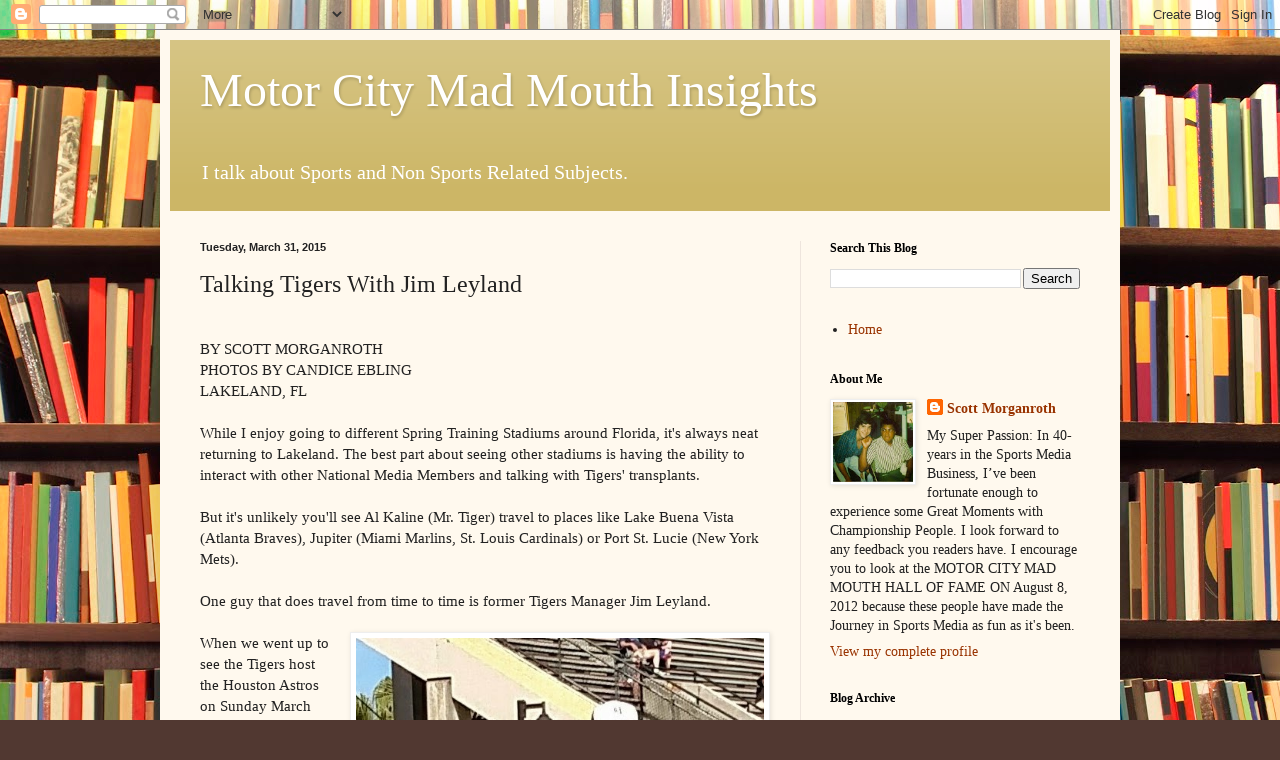

--- FILE ---
content_type: text/html; charset=UTF-8
request_url: http://www.scottsports33.com/2015/03/talking-tigers-with-jim-leyland.html
body_size: 42736
content:
<!DOCTYPE html>
<html class='v2' dir='ltr' lang='en'>
<head>
<link href='https://www.blogger.com/static/v1/widgets/335934321-css_bundle_v2.css' rel='stylesheet' type='text/css'/>
<meta content='width=1100' name='viewport'/>
<meta content='text/html; charset=UTF-8' http-equiv='Content-Type'/>
<meta content='blogger' name='generator'/>
<link href='http://www.scottsports33.com/favicon.ico' rel='icon' type='image/x-icon'/>
<link href='http://www.scottsports33.com/2015/03/talking-tigers-with-jim-leyland.html' rel='canonical'/>
<link rel="alternate" type="application/atom+xml" title="Motor City Mad Mouth Insights - Atom" href="http://www.scottsports33.com/feeds/posts/default" />
<link rel="alternate" type="application/rss+xml" title="Motor City Mad Mouth Insights - RSS" href="http://www.scottsports33.com/feeds/posts/default?alt=rss" />
<link rel="service.post" type="application/atom+xml" title="Motor City Mad Mouth Insights - Atom" href="https://www.blogger.com/feeds/6945083735644991164/posts/default" />

<link rel="alternate" type="application/atom+xml" title="Motor City Mad Mouth Insights - Atom" href="http://www.scottsports33.com/feeds/5913624808461608725/comments/default" />
<!--Can't find substitution for tag [blog.ieCssRetrofitLinks]-->
<link href='https://blogger.googleusercontent.com/img/b/R29vZ2xl/AVvXsEjtI7xmZMxL9qmIWvEP9-nEx736uSCtv15a5UxqQXy3QbuWcBojTsYNNm9DKymBBbUZ8dUluwv7rjyV_Z-JlYhyphenhyphenr31W-elI8eGXKcdTWLUK-860jHRuDC786LD_CNqbhM166iryEsURSR-P/s1600/_20150310_123508.JPG' rel='image_src'/>
<meta content='http://www.scottsports33.com/2015/03/talking-tigers-with-jim-leyland.html' property='og:url'/>
<meta content='Talking Tigers With Jim Leyland' property='og:title'/>
<meta content=' BY SCOTT MORGANROTH  PHOTOS BY CANDICE EBLING  LAKELAND, FL   While I enjoy going to different Spring Training Stadiums around Florida, it&#39;...' property='og:description'/>
<meta content='https://blogger.googleusercontent.com/img/b/R29vZ2xl/AVvXsEjtI7xmZMxL9qmIWvEP9-nEx736uSCtv15a5UxqQXy3QbuWcBojTsYNNm9DKymBBbUZ8dUluwv7rjyV_Z-JlYhyphenhyphenr31W-elI8eGXKcdTWLUK-860jHRuDC786LD_CNqbhM166iryEsURSR-P/w1200-h630-p-k-no-nu/_20150310_123508.JPG' property='og:image'/>
<title>Motor City Mad Mouth Insights: Talking Tigers With Jim Leyland</title>
<style id='page-skin-1' type='text/css'><!--
/*
-----------------------------------------------
Blogger Template Style
Name:     Simple
Designer: Blogger
URL:      www.blogger.com
----------------------------------------------- */
/* Content
----------------------------------------------- */
body {
font: normal normal 14px Georgia, Utopia, 'Palatino Linotype', Palatino, serif;
color: #222222;
background: #513831 url(//themes.googleusercontent.com/image?id=1KH22PlFqsiVYxboQNAoJjYmRbw5M4REHmdJbHT5M2x9zVMGrCqwSjZvaQW_A10KPc6Il) repeat scroll top center /* Credit: luoman (https://www.istockphoto.com/googleimages.php?id=11394138&amp;platform=blogger) */;
padding: 0 40px 40px 40px;
}
html body .region-inner {
min-width: 0;
max-width: 100%;
width: auto;
}
h2 {
font-size: 22px;
}
a:link {
text-decoration:none;
color: #993300;
}
a:visited {
text-decoration:none;
color: #888888;
}
a:hover {
text-decoration:underline;
color: #ff1900;
}
.body-fauxcolumn-outer .fauxcolumn-inner {
background: transparent none repeat scroll top left;
_background-image: none;
}
.body-fauxcolumn-outer .cap-top {
position: absolute;
z-index: 1;
height: 400px;
width: 100%;
}
.body-fauxcolumn-outer .cap-top .cap-left {
width: 100%;
background: transparent none repeat-x scroll top left;
_background-image: none;
}
.content-outer {
-moz-box-shadow: 0 0 40px rgba(0, 0, 0, .15);
-webkit-box-shadow: 0 0 5px rgba(0, 0, 0, .15);
-goog-ms-box-shadow: 0 0 10px #333333;
box-shadow: 0 0 40px rgba(0, 0, 0, .15);
margin-bottom: 1px;
}
.content-inner {
padding: 10px 10px;
}
.content-inner {
background-color: #fff9ee;
}
/* Header
----------------------------------------------- */
.header-outer {
background: #ccb666 url(https://resources.blogblog.com/blogblog/data/1kt/simple/gradients_light.png) repeat-x scroll 0 -400px;
_background-image: none;
}
.Header h1 {
font: normal normal 48px Georgia, Utopia, 'Palatino Linotype', Palatino, serif;
color: #ffffff;
text-shadow: 1px 2px 3px rgba(0, 0, 0, .2);
}
.Header h1 a {
color: #ffffff;
}
.Header .description {
font-size: 140%;
color: #ffffff;
}
.header-inner .Header .titlewrapper {
padding: 22px 30px;
}
.header-inner .Header .descriptionwrapper {
padding: 0 30px;
}
/* Tabs
----------------------------------------------- */
.tabs-inner .section:first-child {
border-top: 0 solid #eee5dd;
}
.tabs-inner .section:first-child ul {
margin-top: -0;
border-top: 0 solid #eee5dd;
border-left: 0 solid #eee5dd;
border-right: 0 solid #eee5dd;
}
.tabs-inner .widget ul {
background: #fff9ee none repeat-x scroll 0 -800px;
_background-image: none;
border-bottom: 1px solid #eee5dd;
margin-top: 0;
margin-left: -30px;
margin-right: -30px;
}
.tabs-inner .widget li a {
display: inline-block;
padding: .6em 1em;
font: normal normal 16px Georgia, Utopia, 'Palatino Linotype', Palatino, serif;
color: #998877;
border-left: 1px solid #fff9ee;
border-right: 1px solid #eee5dd;
}
.tabs-inner .widget li:first-child a {
border-left: none;
}
.tabs-inner .widget li.selected a, .tabs-inner .widget li a:hover {
color: #000000;
background-color: #fff9ee;
text-decoration: none;
}
/* Columns
----------------------------------------------- */
.main-outer {
border-top: 0 solid #eee5dd;
}
.fauxcolumn-left-outer .fauxcolumn-inner {
border-right: 1px solid #eee5dd;
}
.fauxcolumn-right-outer .fauxcolumn-inner {
border-left: 1px solid #eee5dd;
}
/* Headings
----------------------------------------------- */
div.widget > h2,
div.widget h2.title {
margin: 0 0 1em 0;
font: normal bold 12px Georgia, Utopia, 'Palatino Linotype', Palatino, serif;
color: #000000;
}
/* Widgets
----------------------------------------------- */
.widget .zippy {
color: #999999;
text-shadow: 2px 2px 1px rgba(0, 0, 0, .1);
}
.widget .popular-posts ul {
list-style: none;
}
/* Posts
----------------------------------------------- */
h2.date-header {
font: normal bold 11px Arial, Tahoma, Helvetica, FreeSans, sans-serif;
}
.date-header span {
background-color: transparent;
color: #222222;
padding: inherit;
letter-spacing: inherit;
margin: inherit;
}
.main-inner {
padding-top: 30px;
padding-bottom: 30px;
}
.main-inner .column-center-inner {
padding: 0 15px;
}
.main-inner .column-center-inner .section {
margin: 0 15px;
}
.post {
margin: 0 0 25px 0;
}
h3.post-title, .comments h4 {
font: normal normal 24px Georgia, Utopia, 'Palatino Linotype', Palatino, serif;
margin: .75em 0 0;
}
.post-body {
font-size: 110%;
line-height: 1.4;
position: relative;
}
.post-body img, .post-body .tr-caption-container, .Profile img, .Image img,
.BlogList .item-thumbnail img {
padding: 2px;
background: #ffffff;
border: 1px solid #eeeeee;
-moz-box-shadow: 1px 1px 5px rgba(0, 0, 0, .1);
-webkit-box-shadow: 1px 1px 5px rgba(0, 0, 0, .1);
box-shadow: 1px 1px 5px rgba(0, 0, 0, .1);
}
.post-body img, .post-body .tr-caption-container {
padding: 5px;
}
.post-body .tr-caption-container {
color: #222222;
}
.post-body .tr-caption-container img {
padding: 0;
background: transparent;
border: none;
-moz-box-shadow: 0 0 0 rgba(0, 0, 0, .1);
-webkit-box-shadow: 0 0 0 rgba(0, 0, 0, .1);
box-shadow: 0 0 0 rgba(0, 0, 0, .1);
}
.post-header {
margin: 0 0 1.5em;
line-height: 1.6;
font-size: 90%;
}
.post-footer {
margin: 20px -2px 0;
padding: 5px 10px;
color: #666555;
background-color: #eee9dd;
border-bottom: 1px solid #eeeeee;
line-height: 1.6;
font-size: 90%;
}
#comments .comment-author {
padding-top: 1.5em;
border-top: 1px solid #eee5dd;
background-position: 0 1.5em;
}
#comments .comment-author:first-child {
padding-top: 0;
border-top: none;
}
.avatar-image-container {
margin: .2em 0 0;
}
#comments .avatar-image-container img {
border: 1px solid #eeeeee;
}
/* Comments
----------------------------------------------- */
.comments .comments-content .icon.blog-author {
background-repeat: no-repeat;
background-image: url([data-uri]);
}
.comments .comments-content .loadmore a {
border-top: 1px solid #999999;
border-bottom: 1px solid #999999;
}
.comments .comment-thread.inline-thread {
background-color: #eee9dd;
}
.comments .continue {
border-top: 2px solid #999999;
}
/* Accents
---------------------------------------------- */
.section-columns td.columns-cell {
border-left: 1px solid #eee5dd;
}
.blog-pager {
background: transparent none no-repeat scroll top center;
}
.blog-pager-older-link, .home-link,
.blog-pager-newer-link {
background-color: #fff9ee;
padding: 5px;
}
.footer-outer {
border-top: 0 dashed #bbbbbb;
}
/* Mobile
----------------------------------------------- */
body.mobile  {
background-size: auto;
}
.mobile .body-fauxcolumn-outer {
background: transparent none repeat scroll top left;
}
.mobile .body-fauxcolumn-outer .cap-top {
background-size: 100% auto;
}
.mobile .content-outer {
-webkit-box-shadow: 0 0 3px rgba(0, 0, 0, .15);
box-shadow: 0 0 3px rgba(0, 0, 0, .15);
}
.mobile .tabs-inner .widget ul {
margin-left: 0;
margin-right: 0;
}
.mobile .post {
margin: 0;
}
.mobile .main-inner .column-center-inner .section {
margin: 0;
}
.mobile .date-header span {
padding: 0.1em 10px;
margin: 0 -10px;
}
.mobile h3.post-title {
margin: 0;
}
.mobile .blog-pager {
background: transparent none no-repeat scroll top center;
}
.mobile .footer-outer {
border-top: none;
}
.mobile .main-inner, .mobile .footer-inner {
background-color: #fff9ee;
}
.mobile-index-contents {
color: #222222;
}
.mobile-link-button {
background-color: #993300;
}
.mobile-link-button a:link, .mobile-link-button a:visited {
color: #ffffff;
}
.mobile .tabs-inner .section:first-child {
border-top: none;
}
.mobile .tabs-inner .PageList .widget-content {
background-color: #fff9ee;
color: #000000;
border-top: 1px solid #eee5dd;
border-bottom: 1px solid #eee5dd;
}
.mobile .tabs-inner .PageList .widget-content .pagelist-arrow {
border-left: 1px solid #eee5dd;
}

--></style>
<style id='template-skin-1' type='text/css'><!--
body {
min-width: 960px;
}
.content-outer, .content-fauxcolumn-outer, .region-inner {
min-width: 960px;
max-width: 960px;
_width: 960px;
}
.main-inner .columns {
padding-left: 0;
padding-right: 310px;
}
.main-inner .fauxcolumn-center-outer {
left: 0;
right: 310px;
/* IE6 does not respect left and right together */
_width: expression(this.parentNode.offsetWidth -
parseInt("0") -
parseInt("310px") + 'px');
}
.main-inner .fauxcolumn-left-outer {
width: 0;
}
.main-inner .fauxcolumn-right-outer {
width: 310px;
}
.main-inner .column-left-outer {
width: 0;
right: 100%;
margin-left: -0;
}
.main-inner .column-right-outer {
width: 310px;
margin-right: -310px;
}
#layout {
min-width: 0;
}
#layout .content-outer {
min-width: 0;
width: 800px;
}
#layout .region-inner {
min-width: 0;
width: auto;
}
body#layout div.add_widget {
padding: 8px;
}
body#layout div.add_widget a {
margin-left: 32px;
}
--></style>
<style>
    body {background-image:url(\/\/themes.googleusercontent.com\/image?id=1KH22PlFqsiVYxboQNAoJjYmRbw5M4REHmdJbHT5M2x9zVMGrCqwSjZvaQW_A10KPc6Il);}
    
@media (max-width: 200px) { body {background-image:url(\/\/themes.googleusercontent.com\/image?id=1KH22PlFqsiVYxboQNAoJjYmRbw5M4REHmdJbHT5M2x9zVMGrCqwSjZvaQW_A10KPc6Il&options=w200);}}
@media (max-width: 400px) and (min-width: 201px) { body {background-image:url(\/\/themes.googleusercontent.com\/image?id=1KH22PlFqsiVYxboQNAoJjYmRbw5M4REHmdJbHT5M2x9zVMGrCqwSjZvaQW_A10KPc6Il&options=w400);}}
@media (max-width: 800px) and (min-width: 401px) { body {background-image:url(\/\/themes.googleusercontent.com\/image?id=1KH22PlFqsiVYxboQNAoJjYmRbw5M4REHmdJbHT5M2x9zVMGrCqwSjZvaQW_A10KPc6Il&options=w800);}}
@media (max-width: 1200px) and (min-width: 801px) { body {background-image:url(\/\/themes.googleusercontent.com\/image?id=1KH22PlFqsiVYxboQNAoJjYmRbw5M4REHmdJbHT5M2x9zVMGrCqwSjZvaQW_A10KPc6Il&options=w1200);}}
/* Last tag covers anything over one higher than the previous max-size cap. */
@media (min-width: 1201px) { body {background-image:url(\/\/themes.googleusercontent.com\/image?id=1KH22PlFqsiVYxboQNAoJjYmRbw5M4REHmdJbHT5M2x9zVMGrCqwSjZvaQW_A10KPc6Il&options=w1600);}}
  </style>
<link href='https://www.blogger.com/dyn-css/authorization.css?targetBlogID=6945083735644991164&amp;zx=87a1534d-7810-4549-8f60-c877d017a1e1' media='none' onload='if(media!=&#39;all&#39;)media=&#39;all&#39;' rel='stylesheet'/><noscript><link href='https://www.blogger.com/dyn-css/authorization.css?targetBlogID=6945083735644991164&amp;zx=87a1534d-7810-4549-8f60-c877d017a1e1' rel='stylesheet'/></noscript>
<meta name='google-adsense-platform-account' content='ca-host-pub-1556223355139109'/>
<meta name='google-adsense-platform-domain' content='blogspot.com'/>

<!-- data-ad-client=ca-pub-4619699025823160 -->

</head>
<body class='loading variant-literate'>
<div class='navbar section' id='navbar' name='Navbar'><div class='widget Navbar' data-version='1' id='Navbar1'><script type="text/javascript">
    function setAttributeOnload(object, attribute, val) {
      if(window.addEventListener) {
        window.addEventListener('load',
          function(){ object[attribute] = val; }, false);
      } else {
        window.attachEvent('onload', function(){ object[attribute] = val; });
      }
    }
  </script>
<div id="navbar-iframe-container"></div>
<script type="text/javascript" src="https://apis.google.com/js/platform.js"></script>
<script type="text/javascript">
      gapi.load("gapi.iframes:gapi.iframes.style.bubble", function() {
        if (gapi.iframes && gapi.iframes.getContext) {
          gapi.iframes.getContext().openChild({
              url: 'https://www.blogger.com/navbar/6945083735644991164?po\x3d5913624808461608725\x26origin\x3dhttp://www.scottsports33.com',
              where: document.getElementById("navbar-iframe-container"),
              id: "navbar-iframe"
          });
        }
      });
    </script><script type="text/javascript">
(function() {
var script = document.createElement('script');
script.type = 'text/javascript';
script.src = '//pagead2.googlesyndication.com/pagead/js/google_top_exp.js';
var head = document.getElementsByTagName('head')[0];
if (head) {
head.appendChild(script);
}})();
</script>
</div></div>
<div class='body-fauxcolumns'>
<div class='fauxcolumn-outer body-fauxcolumn-outer'>
<div class='cap-top'>
<div class='cap-left'></div>
<div class='cap-right'></div>
</div>
<div class='fauxborder-left'>
<div class='fauxborder-right'></div>
<div class='fauxcolumn-inner'>
</div>
</div>
<div class='cap-bottom'>
<div class='cap-left'></div>
<div class='cap-right'></div>
</div>
</div>
</div>
<div class='content'>
<div class='content-fauxcolumns'>
<div class='fauxcolumn-outer content-fauxcolumn-outer'>
<div class='cap-top'>
<div class='cap-left'></div>
<div class='cap-right'></div>
</div>
<div class='fauxborder-left'>
<div class='fauxborder-right'></div>
<div class='fauxcolumn-inner'>
</div>
</div>
<div class='cap-bottom'>
<div class='cap-left'></div>
<div class='cap-right'></div>
</div>
</div>
</div>
<div class='content-outer'>
<div class='content-cap-top cap-top'>
<div class='cap-left'></div>
<div class='cap-right'></div>
</div>
<div class='fauxborder-left content-fauxborder-left'>
<div class='fauxborder-right content-fauxborder-right'></div>
<div class='content-inner'>
<header>
<div class='header-outer'>
<div class='header-cap-top cap-top'>
<div class='cap-left'></div>
<div class='cap-right'></div>
</div>
<div class='fauxborder-left header-fauxborder-left'>
<div class='fauxborder-right header-fauxborder-right'></div>
<div class='region-inner header-inner'>
<div class='header section' id='header' name='Header'><div class='widget Header' data-version='1' id='Header1'>
<div id='header-inner'>
<div class='titlewrapper'>
<h1 class='title'>
<a href='http://www.scottsports33.com/'>
Motor City Mad Mouth Insights
</a>
</h1>
</div>
<div class='descriptionwrapper'>
<p class='description'><span>I talk about Sports and Non Sports Related Subjects.</span></p>
</div>
</div>
</div></div>
</div>
</div>
<div class='header-cap-bottom cap-bottom'>
<div class='cap-left'></div>
<div class='cap-right'></div>
</div>
</div>
</header>
<div class='tabs-outer'>
<div class='tabs-cap-top cap-top'>
<div class='cap-left'></div>
<div class='cap-right'></div>
</div>
<div class='fauxborder-left tabs-fauxborder-left'>
<div class='fauxborder-right tabs-fauxborder-right'></div>
<div class='region-inner tabs-inner'>
<div class='tabs no-items section' id='crosscol' name='Cross-Column'></div>
<div class='tabs no-items section' id='crosscol-overflow' name='Cross-Column 2'></div>
</div>
</div>
<div class='tabs-cap-bottom cap-bottom'>
<div class='cap-left'></div>
<div class='cap-right'></div>
</div>
</div>
<div class='main-outer'>
<div class='main-cap-top cap-top'>
<div class='cap-left'></div>
<div class='cap-right'></div>
</div>
<div class='fauxborder-left main-fauxborder-left'>
<div class='fauxborder-right main-fauxborder-right'></div>
<div class='region-inner main-inner'>
<div class='columns fauxcolumns'>
<div class='fauxcolumn-outer fauxcolumn-center-outer'>
<div class='cap-top'>
<div class='cap-left'></div>
<div class='cap-right'></div>
</div>
<div class='fauxborder-left'>
<div class='fauxborder-right'></div>
<div class='fauxcolumn-inner'>
</div>
</div>
<div class='cap-bottom'>
<div class='cap-left'></div>
<div class='cap-right'></div>
</div>
</div>
<div class='fauxcolumn-outer fauxcolumn-left-outer'>
<div class='cap-top'>
<div class='cap-left'></div>
<div class='cap-right'></div>
</div>
<div class='fauxborder-left'>
<div class='fauxborder-right'></div>
<div class='fauxcolumn-inner'>
</div>
</div>
<div class='cap-bottom'>
<div class='cap-left'></div>
<div class='cap-right'></div>
</div>
</div>
<div class='fauxcolumn-outer fauxcolumn-right-outer'>
<div class='cap-top'>
<div class='cap-left'></div>
<div class='cap-right'></div>
</div>
<div class='fauxborder-left'>
<div class='fauxborder-right'></div>
<div class='fauxcolumn-inner'>
</div>
</div>
<div class='cap-bottom'>
<div class='cap-left'></div>
<div class='cap-right'></div>
</div>
</div>
<!-- corrects IE6 width calculation -->
<div class='columns-inner'>
<div class='column-center-outer'>
<div class='column-center-inner'>
<div class='main section' id='main' name='Main'><div class='widget Blog' data-version='1' id='Blog1'>
<div class='blog-posts hfeed'>

          <div class="date-outer">
        
<h2 class='date-header'><span>Tuesday, March 31, 2015</span></h2>

          <div class="date-posts">
        
<div class='post-outer'>
<div class='post hentry uncustomized-post-template' itemprop='blogPost' itemscope='itemscope' itemtype='http://schema.org/BlogPosting'>
<meta content='https://blogger.googleusercontent.com/img/b/R29vZ2xl/AVvXsEjtI7xmZMxL9qmIWvEP9-nEx736uSCtv15a5UxqQXy3QbuWcBojTsYNNm9DKymBBbUZ8dUluwv7rjyV_Z-JlYhyphenhyphenr31W-elI8eGXKcdTWLUK-860jHRuDC786LD_CNqbhM166iryEsURSR-P/s1600/_20150310_123508.JPG' itemprop='image_url'/>
<meta content='6945083735644991164' itemprop='blogId'/>
<meta content='5913624808461608725' itemprop='postId'/>
<a name='5913624808461608725'></a>
<h3 class='post-title entry-title' itemprop='name'>
Talking Tigers With Jim Leyland
</h3>
<div class='post-header'>
<div class='post-header-line-1'></div>
</div>
<div class='post-body entry-content' id='post-body-5913624808461608725' itemprop='description articleBody'>
<br />
BY SCOTT MORGANROTH<br />
PHOTOS BY CANDICE EBLING<br />
LAKELAND, FL<br />
<br />
While I enjoy going to different Spring Training Stadiums around Florida, it's always neat returning to Lakeland. The best part about seeing other stadiums is having the ability to interact with other National Media Members and talking with Tigers' transplants.<br />
<br />
But it's unlikely you'll see Al Kaline (Mr. Tiger) travel to places like Lake Buena Vista (Atlanta Braves), Jupiter (Miami Marlins, St. Louis Cardinals) or Port St. Lucie (New York Mets).<br />
<br />
One guy that does travel from time to time is former Tigers Manager Jim Leyland.<br />
<br />
<a href="https://blogger.googleusercontent.com/img/b/R29vZ2xl/AVvXsEjtI7xmZMxL9qmIWvEP9-nEx736uSCtv15a5UxqQXy3QbuWcBojTsYNNm9DKymBBbUZ8dUluwv7rjyV_Z-JlYhyphenhyphenr31W-elI8eGXKcdTWLUK-860jHRuDC786LD_CNqbhM166iryEsURSR-P/s1600/_20150310_123508.JPG" imageanchor="1" style="clear: right; float: right; margin-bottom: 1em; margin-left: 1em;"><img border="0" height="640" src="https://blogger.googleusercontent.com/img/b/R29vZ2xl/AVvXsEjtI7xmZMxL9qmIWvEP9-nEx736uSCtv15a5UxqQXy3QbuWcBojTsYNNm9DKymBBbUZ8dUluwv7rjyV_Z-JlYhyphenhyphenr31W-elI8eGXKcdTWLUK-860jHRuDC786LD_CNqbhM166iryEsURSR-P/s1600/_20150310_123508.JPG" width="408" /></a>When we went up to see the Tigers host the Houston Astros on Sunday March 8th at Joker Marchant Stadium, Kaline and Leyland <b>(in the photo) </b>were at the batting cage talking. It's great to see these two baseball minds in your organization exchanging ideas.<br />
<br />
Kaline is A Special Assistant To The President, while Leyland is Special Assistant To The General Manager. Leyland is in his second year in that role. For Leyland, he can be relaxed since he's not going to be second guessed on a daily basis.<br />
<br />
But on this beautiful sunny day in Central Florida, they both looked great and seemed very relaxed.<br />
<br />
The Tigers have experienced their fair amount of changes. They've entered this spring with lingering questions on their bullpen which has cost them dearly the past two post-seasons. It remains to be seen if this is their major weakness in 2015.<br />
<br />
I have a feeling they'll score a lot of runs and steal a lot of bases. But will a lot of runs be enough in the late innings? The Tigers will be anything but dull. Detroit will go as far as the bullpen will take them.<br />
<br />
Before the Tigers 14-9 loss to the Split Squad Houston Astros, I had the opportunity to catch-up with the former skipper in our Yearly Conversation.<br />
<br />
We focused on different topics pertaining to baseball as well as with the Tigers in this Q&amp;A Interview.<br />
<br />
Q: Commissioner Rob Manfred has decided to implement some Pace Of The Game changes. Do you like what he's doing?<br />
<br />
A: I think it's something they're going to experiment a little bit. I think they want to keep the game going. I don't think it's going to be anything drastic. I think the commissioner is doing a good job. He's going to look and see if he can improve on anything in the game, and that may be one of the ways we can do it.<br />
<br />
Q: As far as the pitchers are concerned, do you foresee the possibility of a Pitch Clock?<br />
<br />
A: Anytime you have change people wonder a little bit. Actually, the rule has been in the book for a long time. So the commissioner is just trying to be more aware of the rule.<br />
<br />
Q: The Tigers have added an influx of speed to their lineup both defensively as well as offensively which could add more double and triples at spacious Comerica Park. The additions of Yoenis Cespedes &nbsp;and Anthony Gose are the players that could make an impact. What can these guys bring to the team?<br />
<br />
A: We like both of them. We think we're more athletic. Gose can get the ball in center field and Cespedes is a power hitter that has a great arm. We like what we've done.<br />
<br />
Q: You had first hand knowledge of Cespedes since the Tigers had to face him in the playoffs when he was with the Oakland A's, thus you're know stranger to him. Would you say that he gave you a few fits?<br />
<br />
A: That's right. That's right. He's a very good player and a very productive player.<br />
<br />
Q: One thing I notice about Cespedes is he reminds me of a talented Cuban player who played for the Detroit Tigers during their World Championship team in 1984 named Barbaro Garbey. What do you think of these ballplayers from Cuba?<br />
<br />
A: They're good, they're good. There is a lot of Cuban players signing now and Cespedes is one of the better ones. We're fortunate we have him.<br />
<br />
Q: Jim, let's talk addition by subtraction. Last year at this time, the Tigers didn't have Alfredo Simon, David Price and Shane Greene. Gone are Rick Porcello and Max Scherzer. Can you explain what we'll see from these newcomers?<br />
<br />
A: We're looking forward to it. As people know you just can't have everybody because with a huge salary, you have to cut back somewhere. You don't have an open checkbook. Mr. Illitch has been fantastic, but you can't have a totally open checkbook.<br />
<br />
<a href="https://blogger.googleusercontent.com/img/b/R29vZ2xl/AVvXsEjKOaXhb8cLkBFYV6NT-NnsM1blRKsU8c6PisKxTckpFnl1sJmRe6iet1LIID-5AknNEEe1P6vvgni3eECX2TXvxdA2exLkiksNCXcCgX8UvuyU-DeZG5np94Xcv4HCndI5Fyibex5n1rlO/s1600/imagejpeg_0_25.jpg" imageanchor="1" style="clear: right; float: right; margin-bottom: 1em; margin-left: 1em;"><img border="0" height="225" src="https://blogger.googleusercontent.com/img/b/R29vZ2xl/AVvXsEjKOaXhb8cLkBFYV6NT-NnsM1blRKsU8c6PisKxTckpFnl1sJmRe6iet1LIID-5AknNEEe1P6vvgni3eECX2TXvxdA2exLkiksNCXcCgX8UvuyU-DeZG5np94Xcv4HCndI5Fyibex5n1rlO/s1600/imagejpeg_0_25.jpg" width="400" /></a>Q: The American League Central Division seems to be getting better. Do you think the rest of the division is catching up with the Tigers?<br />
<br />
A: I think the division has been good for a while. Cleveland was in the playoffs a couple years ago. We were, then Kansas City and us last year. I don't think the Central ever gets the credit it deserves.<br />
<br />
Q: Brad Ausmus is in his second year. What do you see in him as a manager?<br />
<br />
A: I think he's going to be a terrific manager. I think he did a very, very good job last year. I think the guy is going to be a terrific manager. He has a good feel for people, he has a good feel for the game and 18 years as a catcher, he knows what's going on. I think he has a chance to be a tremendous manager.<br />
<br />
Q: Finally, lets talk about the dynamics of the 2015 Tigers. What should the Tigers fans look for? Will the be an exciting club to watch?<br />
<br />
A: I don't think there is any question they'll be a great team to watch. I think we're really good. We're flying under the radar a little bit which is not normal because we've been picked a lot. I agree with Ian Kinsler if they want to fly us under the radar, that's fine. I think this will be an outstanding team.<br />
<br />
Like everybody else, you're at the mercy of some injuries and you hope you can keep your team injury free. If we're injury free, we're really good. These guys are good players. We have a solid team. We expect good things. You have to have a little luck, stay healthy and things have to fall in place. But we're good.<br />
<br />
<b>As I looked at the Tigers Roster,</b> I was amazed at how many of the players make their homes in the Sunshine State of Florida. We're looking at 10.<br />
<br />
Shane Greene lives in Clermont, Justin Verlander resides in Lakeland and Victor Martinez is in Orlando.<br />
<div class="separator" style="clear: both; text-align: center;">
<a href="https://blogger.googleusercontent.com/img/b/R29vZ2xl/AVvXsEgmdZ4tZ0ijZkzIgPdISOxe1bpYbq_fq6pK_yMhFOXAP37UwlFHycQN4dmBUQn4jMVefcjCHOELDgKTSGS5jz_nD_NGCCS6QTHc2vrezk7XfzgrovEwXDL2Al2UGk4dmTHqYkjWiiwuVAaa/s1600/IMG_4019.JPG" imageanchor="1" style="clear: left; float: left; margin-bottom: 1em; margin-right: 1em;"><img border="0" height="266" src="https://blogger.googleusercontent.com/img/b/R29vZ2xl/AVvXsEgmdZ4tZ0ijZkzIgPdISOxe1bpYbq_fq6pK_yMhFOXAP37UwlFHycQN4dmBUQn4jMVefcjCHOELDgKTSGS5jz_nD_NGCCS6QTHc2vrezk7XfzgrovEwXDL2Al2UGk4dmTHqYkjWiiwuVAaa/s1600/IMG_4019.JPG" width="400" /></a></div>
<br />
Seven players live in South Florida which is in My Neck Of The Woods. Mainly Dade and Broward Counties.<br />
<br />
Anibal Sanchez lives in Coral Gables (Dade), Jose Iglesias in Miami (Dade).<br />
<br />
The Broward County residents include: Alex Avila (Davie), Miguel Cabrera (Hollywood), Nick Castellanos (Davie), Yoenis Cespedes (Pompano Beach) and J.D. Martinez, <b>who is photographed</b>&nbsp;in Fort Lauderdale.<br />
----------------------------------------------------------------------------------------------------------------------------------<br />
<br />
<b>As of this post, the Tigers are 10-18 </b>including today's loss to the Pittsburgh Pirates 7-3 at Marchant Stadium.<br />
<br />
Injuries have limited the playing time of Victor Martinez, Verlander, Iglesias and Cabrera. We'll see if these players can get healthy enough in time for Opening Day on Monday April 6th at 1:08 PM.<br />
<br />
The Tigers host the Minnesota Twins at Comerica Park with Price getting the start facing Phil Hughes.<br />
<br />
Scott Morganroth can be reached at www.scottsports33.com.
<div style='clear: both;'></div>
</div>
<div class='post-footer'>
<div class='post-footer-line post-footer-line-1'>
<span class='post-author vcard'>
</span>
<span class='post-timestamp'>
-
<meta content='http://www.scottsports33.com/2015/03/talking-tigers-with-jim-leyland.html' itemprop='url'/>
<a class='timestamp-link' href='http://www.scottsports33.com/2015/03/talking-tigers-with-jim-leyland.html' rel='bookmark' title='permanent link'><abbr class='published' itemprop='datePublished' title='2015-03-31T14:17:00-07:00'>March 31, 2015</abbr></a>
</span>
<span class='post-comment-link'>
</span>
<span class='post-icons'>
<span class='item-action'>
<a href='https://www.blogger.com/email-post/6945083735644991164/5913624808461608725' title='Email Post'>
<img alt='' class='icon-action' height='13' src='https://resources.blogblog.com/img/icon18_email.gif' width='18'/>
</a>
</span>
<span class='item-control blog-admin pid-251218684'>
<a href='https://www.blogger.com/post-edit.g?blogID=6945083735644991164&postID=5913624808461608725&from=pencil' title='Edit Post'>
<img alt='' class='icon-action' height='18' src='https://resources.blogblog.com/img/icon18_edit_allbkg.gif' width='18'/>
</a>
</span>
</span>
<div class='post-share-buttons goog-inline-block'>
<a class='goog-inline-block share-button sb-email' href='https://www.blogger.com/share-post.g?blogID=6945083735644991164&postID=5913624808461608725&target=email' target='_blank' title='Email This'><span class='share-button-link-text'>Email This</span></a><a class='goog-inline-block share-button sb-blog' href='https://www.blogger.com/share-post.g?blogID=6945083735644991164&postID=5913624808461608725&target=blog' onclick='window.open(this.href, "_blank", "height=270,width=475"); return false;' target='_blank' title='BlogThis!'><span class='share-button-link-text'>BlogThis!</span></a><a class='goog-inline-block share-button sb-twitter' href='https://www.blogger.com/share-post.g?blogID=6945083735644991164&postID=5913624808461608725&target=twitter' target='_blank' title='Share to X'><span class='share-button-link-text'>Share to X</span></a><a class='goog-inline-block share-button sb-facebook' href='https://www.blogger.com/share-post.g?blogID=6945083735644991164&postID=5913624808461608725&target=facebook' onclick='window.open(this.href, "_blank", "height=430,width=640"); return false;' target='_blank' title='Share to Facebook'><span class='share-button-link-text'>Share to Facebook</span></a><a class='goog-inline-block share-button sb-pinterest' href='https://www.blogger.com/share-post.g?blogID=6945083735644991164&postID=5913624808461608725&target=pinterest' target='_blank' title='Share to Pinterest'><span class='share-button-link-text'>Share to Pinterest</span></a>
</div>
</div>
<div class='post-footer-line post-footer-line-2'>
<span class='post-labels'>
Labels:
<a href='http://www.scottsports33.com/search/label/Al%20Kaline' rel='tag'>Al Kaline</a>,
<a href='http://www.scottsports33.com/search/label/Barbaro%20Garbey' rel='tag'>Barbaro Garbey</a>,
<a href='http://www.scottsports33.com/search/label/Broward%20County' rel='tag'>Broward County</a>,
<a href='http://www.scottsports33.com/search/label/Central%20Florida' rel='tag'>Central Florida</a>,
<a href='http://www.scottsports33.com/search/label/Dade%20County' rel='tag'>Dade County</a>,
<a href='http://www.scottsports33.com/search/label/Jim%20Leyland' rel='tag'>Jim Leyland</a>,
<a href='http://www.scottsports33.com/search/label/Joker%20Marchant%20Stadium' rel='tag'>Joker Marchant Stadium</a>,
<a href='http://www.scottsports33.com/search/label/Lakeland%20Florida' rel='tag'>Lakeland Florida</a>,
<a href='http://www.scottsports33.com/search/label/South%20Florida' rel='tag'>South Florida</a>
</span>
</div>
<div class='post-footer-line post-footer-line-3'>
<span class='post-location'>
</span>
</div>
</div>
</div>
<div class='comments' id='comments'>
<a name='comments'></a>
<h4>No comments:</h4>
<div id='Blog1_comments-block-wrapper'>
<dl class='avatar-comment-indent' id='comments-block'>
</dl>
</div>
<p class='comment-footer'>
<a href='https://www.blogger.com/comment/fullpage/post/6945083735644991164/5913624808461608725' onclick=''>Post a Comment</a>
</p>
</div>
</div>
<div class='inline-ad'>
<!--Can't find substitution for tag [adCode]-->
</div>

        </div></div>
      
</div>
<div class='blog-pager' id='blog-pager'>
<span id='blog-pager-newer-link'>
<a class='blog-pager-newer-link' href='http://www.scottsports33.com/2015/03/michigan-amateur-sports-shorts.html' id='Blog1_blog-pager-newer-link' title='Newer Post'>Newer Post</a>
</span>
<span id='blog-pager-older-link'>
<a class='blog-pager-older-link' href='http://www.scottsports33.com/2015/03/interview-with-nhl-legend-denis-potvin.html' id='Blog1_blog-pager-older-link' title='Older Post'>Older Post</a>
</span>
<a class='home-link' href='http://www.scottsports33.com/'>Home</a>
</div>
<div class='clear'></div>
<div class='post-feeds'>
<div class='feed-links'>
Subscribe to:
<a class='feed-link' href='http://www.scottsports33.com/feeds/5913624808461608725/comments/default' target='_blank' type='application/atom+xml'>Post Comments (Atom)</a>
</div>
</div>
</div><div class='widget FeaturedPost' data-version='1' id='FeaturedPost1'>
<div class='post-summary'>
<h3><a href='http://www.scottsports33.com/2025/12/usfs-mt-rushmore-of-coaches.html'>USF&#8217;s Mt. Rushmore of Coaches</a></h3>
<p>
BY SCOTT MORGANROTH A lot has changed since I graduated from the University of South Florida in 1986. Back then, I worked for the Tampa Trib...
</p>
</div>
<style type='text/css'>
    .image {
      width: 100%;
    }
  </style>
<div class='clear'></div>
</div><div class='widget PopularPosts' data-version='1' id='PopularPosts1'>
<div class='widget-content popular-posts'>
<ul>
<li>
<div class='item-content'>
<div class='item-thumbnail'>
<a href='http://www.scottsports33.com/2017/09/a-monday-night-game-worth-watching.html' target='_blank'>
<img alt='' border='0' src='https://blogger.googleusercontent.com/img/b/R29vZ2xl/AVvXsEiO6YfW40b0Ju9lpQZUEYdU5OgynMtbHAfDoUC8BmueoByUHDAEHmgFW8Ot61Uxzhk5uaBLWNsCaDwSBlAhkg0ws1ZCYU3MViYT8g009AVqXh0eNd3MCGGVrHQEaBZt8oIvUtfHNyMuqHo3/w72-h72-p-k-no-nu/687281595_o.jpg'/>
</a>
</div>
<div class='item-title'><a href='http://www.scottsports33.com/2017/09/a-monday-night-game-worth-watching.html'>A Monday Night Game Worth Watching</a></div>
<div class='item-snippet'>BY SCOTT MORGANROTH   I can&#39;t remember the last time that I wrote a story on a Monday Night Football Game but this time I had a vested i...</div>
</div>
<div style='clear: both;'></div>
</li>
<li>
<div class='item-content'>
<div class='item-title'><a href='http://www.scottsports33.com/2009/04/montreal-morons.html'>Montreal Morons</a></div>
<div class='item-snippet'>BY SCOTT MORGANROTH When I heard that the Montreal Canadiens fans booed &quot;The Star Spangled Banner&quot; before Game Three of the Easter...</div>
</div>
<div style='clear: both;'></div>
</li>
<li>
<div class='item-content'>
<div class='item-title'><a href='http://www.scottsports33.com/2024/10/canes-winning-close-acc-games.html'>Canes Winning Close ACC Games</a></div>
<div class='item-snippet'>BY SCOTT MORGANROTH The Miami Hurricanes are winning games decisively and by close margins. They started the season with a 41-17 rout over t...</div>
</div>
<div style='clear: both;'></div>
</li>
</ul>
<div class='clear'></div>
</div>
</div></div>
</div>
</div>
<div class='column-left-outer'>
<div class='column-left-inner'>
<aside>
</aside>
</div>
</div>
<div class='column-right-outer'>
<div class='column-right-inner'>
<aside>
<div class='sidebar section' id='sidebar-right-1'><div class='widget BlogSearch' data-version='1' id='BlogSearch1'>
<h2 class='title'>Search This Blog</h2>
<div class='widget-content'>
<div id='BlogSearch1_form'>
<form action='http://www.scottsports33.com/search' class='gsc-search-box' target='_top'>
<table cellpadding='0' cellspacing='0' class='gsc-search-box'>
<tbody>
<tr>
<td class='gsc-input'>
<input autocomplete='off' class='gsc-input' name='q' size='10' title='search' type='text' value=''/>
</td>
<td class='gsc-search-button'>
<input class='gsc-search-button' title='search' type='submit' value='Search'/>
</td>
</tr>
</tbody>
</table>
</form>
</div>
</div>
<div class='clear'></div>
</div><div class='widget PageList' data-version='1' id='PageList1'>
<div class='widget-content'>
<ul>
<li>
<a href='http://www.scottsports33.com/'>Home</a>
</li>
</ul>
<div class='clear'></div>
</div>
</div>
<div class='widget Profile' data-version='1' id='Profile1'>
<h2>About Me</h2>
<div class='widget-content'>
<a href='https://www.blogger.com/profile/10610898806028440266'><img alt='My photo' class='profile-img' height='80' src='//blogger.googleusercontent.com/img/b/R29vZ2xl/AVvXsEj3m1ez7TANiDNH5LL9XFdGHRS1zNqZ--u4HZ994X13hwVw6mpcJRJ1qtaa7nJevVS58QQClcCBAgW6ePaxUti13-Uek5v-cFUbCeYT0H1omM8RjHCHRiHBq3vaFa08rIc/s113/*' width='80'/></a>
<dl class='profile-datablock'>
<dt class='profile-data'>
<a class='profile-name-link g-profile' href='https://www.blogger.com/profile/10610898806028440266' rel='author' style='background-image: url(//www.blogger.com/img/logo-16.png);'>
Scott Morganroth
</a>
</dt>
<dd class='profile-textblock'>My Super Passion:
In 40-years in the Sports Media Business, I&#8217;ve been fortunate enough to experience some Great Moments with Championship People. I look forward to any feedback you readers have. I encourage you to look at the MOTOR CITY MAD MOUTH HALL OF FAME ON August 8, 2012 because these people have made the Journey in Sports Media as fun as it's been.</dd>
</dl>
<a class='profile-link' href='https://www.blogger.com/profile/10610898806028440266' rel='author'>View my complete profile</a>
<div class='clear'></div>
</div>
</div><div class='widget BlogArchive' data-version='1' id='BlogArchive1'>
<h2>Blog Archive</h2>
<div class='widget-content'>
<div id='ArchiveList'>
<div id='BlogArchive1_ArchiveList'>
<ul class='flat'>
<li class='archivedate'>
<a href='http://www.scottsports33.com/2025/12/'>December 2025</a> (1)
      </li>
<li class='archivedate'>
<a href='http://www.scottsports33.com/2025/08/'>August 2025</a> (2)
      </li>
<li class='archivedate'>
<a href='http://www.scottsports33.com/2025/06/'>June 2025</a> (4)
      </li>
<li class='archivedate'>
<a href='http://www.scottsports33.com/2025/05/'>May 2025</a> (5)
      </li>
<li class='archivedate'>
<a href='http://www.scottsports33.com/2025/04/'>April 2025</a> (4)
      </li>
<li class='archivedate'>
<a href='http://www.scottsports33.com/2025/03/'>March 2025</a> (4)
      </li>
<li class='archivedate'>
<a href='http://www.scottsports33.com/2025/02/'>February 2025</a> (1)
      </li>
<li class='archivedate'>
<a href='http://www.scottsports33.com/2025/01/'>January 2025</a> (1)
      </li>
<li class='archivedate'>
<a href='http://www.scottsports33.com/2024/11/'>November 2024</a> (1)
      </li>
<li class='archivedate'>
<a href='http://www.scottsports33.com/2024/10/'>October 2024</a> (1)
      </li>
<li class='archivedate'>
<a href='http://www.scottsports33.com/2024/09/'>September 2024</a> (4)
      </li>
<li class='archivedate'>
<a href='http://www.scottsports33.com/2024/08/'>August 2024</a> (3)
      </li>
<li class='archivedate'>
<a href='http://www.scottsports33.com/2024/07/'>July 2024</a> (2)
      </li>
<li class='archivedate'>
<a href='http://www.scottsports33.com/2024/06/'>June 2024</a> (3)
      </li>
<li class='archivedate'>
<a href='http://www.scottsports33.com/2024/05/'>May 2024</a> (8)
      </li>
<li class='archivedate'>
<a href='http://www.scottsports33.com/2024/04/'>April 2024</a> (3)
      </li>
<li class='archivedate'>
<a href='http://www.scottsports33.com/2024/03/'>March 2024</a> (4)
      </li>
<li class='archivedate'>
<a href='http://www.scottsports33.com/2024/02/'>February 2024</a> (5)
      </li>
<li class='archivedate'>
<a href='http://www.scottsports33.com/2024/01/'>January 2024</a> (4)
      </li>
<li class='archivedate'>
<a href='http://www.scottsports33.com/2023/12/'>December 2023</a> (1)
      </li>
<li class='archivedate'>
<a href='http://www.scottsports33.com/2023/11/'>November 2023</a> (3)
      </li>
<li class='archivedate'>
<a href='http://www.scottsports33.com/2023/10/'>October 2023</a> (5)
      </li>
<li class='archivedate'>
<a href='http://www.scottsports33.com/2023/09/'>September 2023</a> (2)
      </li>
<li class='archivedate'>
<a href='http://www.scottsports33.com/2023/08/'>August 2023</a> (3)
      </li>
<li class='archivedate'>
<a href='http://www.scottsports33.com/2023/07/'>July 2023</a> (4)
      </li>
<li class='archivedate'>
<a href='http://www.scottsports33.com/2023/06/'>June 2023</a> (2)
      </li>
<li class='archivedate'>
<a href='http://www.scottsports33.com/2023/05/'>May 2023</a> (3)
      </li>
<li class='archivedate'>
<a href='http://www.scottsports33.com/2023/04/'>April 2023</a> (2)
      </li>
<li class='archivedate'>
<a href='http://www.scottsports33.com/2023/03/'>March 2023</a> (2)
      </li>
<li class='archivedate'>
<a href='http://www.scottsports33.com/2023/02/'>February 2023</a> (2)
      </li>
<li class='archivedate'>
<a href='http://www.scottsports33.com/2023/01/'>January 2023</a> (4)
      </li>
<li class='archivedate'>
<a href='http://www.scottsports33.com/2022/12/'>December 2022</a> (1)
      </li>
<li class='archivedate'>
<a href='http://www.scottsports33.com/2022/11/'>November 2022</a> (6)
      </li>
<li class='archivedate'>
<a href='http://www.scottsports33.com/2022/10/'>October 2022</a> (5)
      </li>
<li class='archivedate'>
<a href='http://www.scottsports33.com/2022/09/'>September 2022</a> (8)
      </li>
<li class='archivedate'>
<a href='http://www.scottsports33.com/2022/08/'>August 2022</a> (2)
      </li>
<li class='archivedate'>
<a href='http://www.scottsports33.com/2022/07/'>July 2022</a> (6)
      </li>
<li class='archivedate'>
<a href='http://www.scottsports33.com/2022/06/'>June 2022</a> (2)
      </li>
<li class='archivedate'>
<a href='http://www.scottsports33.com/2022/05/'>May 2022</a> (6)
      </li>
<li class='archivedate'>
<a href='http://www.scottsports33.com/2022/04/'>April 2022</a> (5)
      </li>
<li class='archivedate'>
<a href='http://www.scottsports33.com/2022/03/'>March 2022</a> (3)
      </li>
<li class='archivedate'>
<a href='http://www.scottsports33.com/2022/02/'>February 2022</a> (1)
      </li>
<li class='archivedate'>
<a href='http://www.scottsports33.com/2022/01/'>January 2022</a> (1)
      </li>
<li class='archivedate'>
<a href='http://www.scottsports33.com/2021/12/'>December 2021</a> (2)
      </li>
<li class='archivedate'>
<a href='http://www.scottsports33.com/2021/11/'>November 2021</a> (5)
      </li>
<li class='archivedate'>
<a href='http://www.scottsports33.com/2021/10/'>October 2021</a> (1)
      </li>
<li class='archivedate'>
<a href='http://www.scottsports33.com/2021/09/'>September 2021</a> (6)
      </li>
<li class='archivedate'>
<a href='http://www.scottsports33.com/2021/08/'>August 2021</a> (4)
      </li>
<li class='archivedate'>
<a href='http://www.scottsports33.com/2021/07/'>July 2021</a> (3)
      </li>
<li class='archivedate'>
<a href='http://www.scottsports33.com/2021/06/'>June 2021</a> (4)
      </li>
<li class='archivedate'>
<a href='http://www.scottsports33.com/2021/05/'>May 2021</a> (13)
      </li>
<li class='archivedate'>
<a href='http://www.scottsports33.com/2021/04/'>April 2021</a> (9)
      </li>
<li class='archivedate'>
<a href='http://www.scottsports33.com/2021/03/'>March 2021</a> (7)
      </li>
<li class='archivedate'>
<a href='http://www.scottsports33.com/2021/02/'>February 2021</a> (6)
      </li>
<li class='archivedate'>
<a href='http://www.scottsports33.com/2021/01/'>January 2021</a> (1)
      </li>
<li class='archivedate'>
<a href='http://www.scottsports33.com/2020/12/'>December 2020</a> (3)
      </li>
<li class='archivedate'>
<a href='http://www.scottsports33.com/2020/11/'>November 2020</a> (3)
      </li>
<li class='archivedate'>
<a href='http://www.scottsports33.com/2020/10/'>October 2020</a> (3)
      </li>
<li class='archivedate'>
<a href='http://www.scottsports33.com/2020/09/'>September 2020</a> (7)
      </li>
<li class='archivedate'>
<a href='http://www.scottsports33.com/2020/08/'>August 2020</a> (2)
      </li>
<li class='archivedate'>
<a href='http://www.scottsports33.com/2020/07/'>July 2020</a> (1)
      </li>
<li class='archivedate'>
<a href='http://www.scottsports33.com/2020/06/'>June 2020</a> (1)
      </li>
<li class='archivedate'>
<a href='http://www.scottsports33.com/2020/05/'>May 2020</a> (1)
      </li>
<li class='archivedate'>
<a href='http://www.scottsports33.com/2020/04/'>April 2020</a> (1)
      </li>
<li class='archivedate'>
<a href='http://www.scottsports33.com/2020/03/'>March 2020</a> (2)
      </li>
<li class='archivedate'>
<a href='http://www.scottsports33.com/2020/02/'>February 2020</a> (1)
      </li>
<li class='archivedate'>
<a href='http://www.scottsports33.com/2020/01/'>January 2020</a> (4)
      </li>
<li class='archivedate'>
<a href='http://www.scottsports33.com/2019/12/'>December 2019</a> (2)
      </li>
<li class='archivedate'>
<a href='http://www.scottsports33.com/2019/11/'>November 2019</a> (2)
      </li>
<li class='archivedate'>
<a href='http://www.scottsports33.com/2019/10/'>October 2019</a> (3)
      </li>
<li class='archivedate'>
<a href='http://www.scottsports33.com/2019/09/'>September 2019</a> (7)
      </li>
<li class='archivedate'>
<a href='http://www.scottsports33.com/2019/08/'>August 2019</a> (6)
      </li>
<li class='archivedate'>
<a href='http://www.scottsports33.com/2019/07/'>July 2019</a> (1)
      </li>
<li class='archivedate'>
<a href='http://www.scottsports33.com/2019/06/'>June 2019</a> (1)
      </li>
<li class='archivedate'>
<a href='http://www.scottsports33.com/2019/05/'>May 2019</a> (2)
      </li>
<li class='archivedate'>
<a href='http://www.scottsports33.com/2019/04/'>April 2019</a> (3)
      </li>
<li class='archivedate'>
<a href='http://www.scottsports33.com/2019/03/'>March 2019</a> (1)
      </li>
<li class='archivedate'>
<a href='http://www.scottsports33.com/2019/02/'>February 2019</a> (4)
      </li>
<li class='archivedate'>
<a href='http://www.scottsports33.com/2019/01/'>January 2019</a> (1)
      </li>
<li class='archivedate'>
<a href='http://www.scottsports33.com/2018/12/'>December 2018</a> (3)
      </li>
<li class='archivedate'>
<a href='http://www.scottsports33.com/2018/11/'>November 2018</a> (6)
      </li>
<li class='archivedate'>
<a href='http://www.scottsports33.com/2018/10/'>October 2018</a> (1)
      </li>
<li class='archivedate'>
<a href='http://www.scottsports33.com/2018/09/'>September 2018</a> (3)
      </li>
<li class='archivedate'>
<a href='http://www.scottsports33.com/2018/08/'>August 2018</a> (3)
      </li>
<li class='archivedate'>
<a href='http://www.scottsports33.com/2018/07/'>July 2018</a> (3)
      </li>
<li class='archivedate'>
<a href='http://www.scottsports33.com/2018/06/'>June 2018</a> (1)
      </li>
<li class='archivedate'>
<a href='http://www.scottsports33.com/2018/05/'>May 2018</a> (1)
      </li>
<li class='archivedate'>
<a href='http://www.scottsports33.com/2018/04/'>April 2018</a> (1)
      </li>
<li class='archivedate'>
<a href='http://www.scottsports33.com/2018/03/'>March 2018</a> (2)
      </li>
<li class='archivedate'>
<a href='http://www.scottsports33.com/2018/02/'>February 2018</a> (1)
      </li>
<li class='archivedate'>
<a href='http://www.scottsports33.com/2018/01/'>January 2018</a> (5)
      </li>
<li class='archivedate'>
<a href='http://www.scottsports33.com/2017/12/'>December 2017</a> (3)
      </li>
<li class='archivedate'>
<a href='http://www.scottsports33.com/2017/11/'>November 2017</a> (3)
      </li>
<li class='archivedate'>
<a href='http://www.scottsports33.com/2017/10/'>October 2017</a> (1)
      </li>
<li class='archivedate'>
<a href='http://www.scottsports33.com/2017/09/'>September 2017</a> (4)
      </li>
<li class='archivedate'>
<a href='http://www.scottsports33.com/2017/08/'>August 2017</a> (1)
      </li>
<li class='archivedate'>
<a href='http://www.scottsports33.com/2017/07/'>July 2017</a> (2)
      </li>
<li class='archivedate'>
<a href='http://www.scottsports33.com/2017/06/'>June 2017</a> (1)
      </li>
<li class='archivedate'>
<a href='http://www.scottsports33.com/2017/05/'>May 2017</a> (1)
      </li>
<li class='archivedate'>
<a href='http://www.scottsports33.com/2017/04/'>April 2017</a> (1)
      </li>
<li class='archivedate'>
<a href='http://www.scottsports33.com/2017/03/'>March 2017</a> (3)
      </li>
<li class='archivedate'>
<a href='http://www.scottsports33.com/2017/02/'>February 2017</a> (1)
      </li>
<li class='archivedate'>
<a href='http://www.scottsports33.com/2017/01/'>January 2017</a> (1)
      </li>
<li class='archivedate'>
<a href='http://www.scottsports33.com/2016/12/'>December 2016</a> (2)
      </li>
<li class='archivedate'>
<a href='http://www.scottsports33.com/2016/11/'>November 2016</a> (2)
      </li>
<li class='archivedate'>
<a href='http://www.scottsports33.com/2016/10/'>October 2016</a> (3)
      </li>
<li class='archivedate'>
<a href='http://www.scottsports33.com/2016/09/'>September 2016</a> (3)
      </li>
<li class='archivedate'>
<a href='http://www.scottsports33.com/2016/08/'>August 2016</a> (1)
      </li>
<li class='archivedate'>
<a href='http://www.scottsports33.com/2016/07/'>July 2016</a> (1)
      </li>
<li class='archivedate'>
<a href='http://www.scottsports33.com/2016/06/'>June 2016</a> (3)
      </li>
<li class='archivedate'>
<a href='http://www.scottsports33.com/2016/05/'>May 2016</a> (1)
      </li>
<li class='archivedate'>
<a href='http://www.scottsports33.com/2016/04/'>April 2016</a> (1)
      </li>
<li class='archivedate'>
<a href='http://www.scottsports33.com/2016/03/'>March 2016</a> (2)
      </li>
<li class='archivedate'>
<a href='http://www.scottsports33.com/2016/02/'>February 2016</a> (1)
      </li>
<li class='archivedate'>
<a href='http://www.scottsports33.com/2016/01/'>January 2016</a> (2)
      </li>
<li class='archivedate'>
<a href='http://www.scottsports33.com/2015/12/'>December 2015</a> (2)
      </li>
<li class='archivedate'>
<a href='http://www.scottsports33.com/2015/11/'>November 2015</a> (1)
      </li>
<li class='archivedate'>
<a href='http://www.scottsports33.com/2015/10/'>October 2015</a> (1)
      </li>
<li class='archivedate'>
<a href='http://www.scottsports33.com/2015/09/'>September 2015</a> (2)
      </li>
<li class='archivedate'>
<a href='http://www.scottsports33.com/2015/08/'>August 2015</a> (1)
      </li>
<li class='archivedate'>
<a href='http://www.scottsports33.com/2015/07/'>July 2015</a> (2)
      </li>
<li class='archivedate'>
<a href='http://www.scottsports33.com/2015/06/'>June 2015</a> (1)
      </li>
<li class='archivedate'>
<a href='http://www.scottsports33.com/2015/05/'>May 2015</a> (1)
      </li>
<li class='archivedate'>
<a href='http://www.scottsports33.com/2015/04/'>April 2015</a> (2)
      </li>
<li class='archivedate'>
<a href='http://www.scottsports33.com/2015/03/'>March 2015</a> (3)
      </li>
<li class='archivedate'>
<a href='http://www.scottsports33.com/2015/02/'>February 2015</a> (2)
      </li>
<li class='archivedate'>
<a href='http://www.scottsports33.com/2015/01/'>January 2015</a> (4)
      </li>
<li class='archivedate'>
<a href='http://www.scottsports33.com/2014/12/'>December 2014</a> (3)
      </li>
<li class='archivedate'>
<a href='http://www.scottsports33.com/2014/11/'>November 2014</a> (2)
      </li>
<li class='archivedate'>
<a href='http://www.scottsports33.com/2014/10/'>October 2014</a> (3)
      </li>
<li class='archivedate'>
<a href='http://www.scottsports33.com/2014/09/'>September 2014</a> (3)
      </li>
<li class='archivedate'>
<a href='http://www.scottsports33.com/2014/08/'>August 2014</a> (4)
      </li>
<li class='archivedate'>
<a href='http://www.scottsports33.com/2014/07/'>July 2014</a> (1)
      </li>
<li class='archivedate'>
<a href='http://www.scottsports33.com/2014/06/'>June 2014</a> (2)
      </li>
<li class='archivedate'>
<a href='http://www.scottsports33.com/2014/05/'>May 2014</a> (3)
      </li>
<li class='archivedate'>
<a href='http://www.scottsports33.com/2014/04/'>April 2014</a> (1)
      </li>
<li class='archivedate'>
<a href='http://www.scottsports33.com/2014/03/'>March 2014</a> (1)
      </li>
<li class='archivedate'>
<a href='http://www.scottsports33.com/2014/02/'>February 2014</a> (3)
      </li>
<li class='archivedate'>
<a href='http://www.scottsports33.com/2014/01/'>January 2014</a> (3)
      </li>
<li class='archivedate'>
<a href='http://www.scottsports33.com/2013/12/'>December 2013</a> (3)
      </li>
<li class='archivedate'>
<a href='http://www.scottsports33.com/2013/11/'>November 2013</a> (2)
      </li>
<li class='archivedate'>
<a href='http://www.scottsports33.com/2013/10/'>October 2013</a> (5)
      </li>
<li class='archivedate'>
<a href='http://www.scottsports33.com/2013/09/'>September 2013</a> (7)
      </li>
<li class='archivedate'>
<a href='http://www.scottsports33.com/2013/08/'>August 2013</a> (2)
      </li>
<li class='archivedate'>
<a href='http://www.scottsports33.com/2013/07/'>July 2013</a> (1)
      </li>
<li class='archivedate'>
<a href='http://www.scottsports33.com/2013/06/'>June 2013</a> (5)
      </li>
<li class='archivedate'>
<a href='http://www.scottsports33.com/2013/05/'>May 2013</a> (1)
      </li>
<li class='archivedate'>
<a href='http://www.scottsports33.com/2013/04/'>April 2013</a> (2)
      </li>
<li class='archivedate'>
<a href='http://www.scottsports33.com/2013/03/'>March 2013</a> (1)
      </li>
<li class='archivedate'>
<a href='http://www.scottsports33.com/2013/02/'>February 2013</a> (1)
      </li>
<li class='archivedate'>
<a href='http://www.scottsports33.com/2013/01/'>January 2013</a> (1)
      </li>
<li class='archivedate'>
<a href='http://www.scottsports33.com/2012/12/'>December 2012</a> (3)
      </li>
<li class='archivedate'>
<a href='http://www.scottsports33.com/2012/11/'>November 2012</a> (4)
      </li>
<li class='archivedate'>
<a href='http://www.scottsports33.com/2012/10/'>October 2012</a> (1)
      </li>
<li class='archivedate'>
<a href='http://www.scottsports33.com/2012/09/'>September 2012</a> (2)
      </li>
<li class='archivedate'>
<a href='http://www.scottsports33.com/2012/08/'>August 2012</a> (6)
      </li>
<li class='archivedate'>
<a href='http://www.scottsports33.com/2012/07/'>July 2012</a> (5)
      </li>
<li class='archivedate'>
<a href='http://www.scottsports33.com/2012/06/'>June 2012</a> (1)
      </li>
<li class='archivedate'>
<a href='http://www.scottsports33.com/2012/05/'>May 2012</a> (3)
      </li>
<li class='archivedate'>
<a href='http://www.scottsports33.com/2012/04/'>April 2012</a> (2)
      </li>
<li class='archivedate'>
<a href='http://www.scottsports33.com/2012/03/'>March 2012</a> (1)
      </li>
<li class='archivedate'>
<a href='http://www.scottsports33.com/2012/02/'>February 2012</a> (1)
      </li>
<li class='archivedate'>
<a href='http://www.scottsports33.com/2012/01/'>January 2012</a> (2)
      </li>
<li class='archivedate'>
<a href='http://www.scottsports33.com/2011/12/'>December 2011</a> (10)
      </li>
<li class='archivedate'>
<a href='http://www.scottsports33.com/2011/11/'>November 2011</a> (8)
      </li>
<li class='archivedate'>
<a href='http://www.scottsports33.com/2011/10/'>October 2011</a> (3)
      </li>
<li class='archivedate'>
<a href='http://www.scottsports33.com/2011/08/'>August 2011</a> (1)
      </li>
<li class='archivedate'>
<a href='http://www.scottsports33.com/2011/07/'>July 2011</a> (14)
      </li>
<li class='archivedate'>
<a href='http://www.scottsports33.com/2011/06/'>June 2011</a> (7)
      </li>
<li class='archivedate'>
<a href='http://www.scottsports33.com/2011/05/'>May 2011</a> (7)
      </li>
<li class='archivedate'>
<a href='http://www.scottsports33.com/2011/03/'>March 2011</a> (4)
      </li>
<li class='archivedate'>
<a href='http://www.scottsports33.com/2011/02/'>February 2011</a> (2)
      </li>
<li class='archivedate'>
<a href='http://www.scottsports33.com/2011/01/'>January 2011</a> (4)
      </li>
<li class='archivedate'>
<a href='http://www.scottsports33.com/2010/12/'>December 2010</a> (4)
      </li>
<li class='archivedate'>
<a href='http://www.scottsports33.com/2010/11/'>November 2010</a> (5)
      </li>
<li class='archivedate'>
<a href='http://www.scottsports33.com/2010/10/'>October 2010</a> (2)
      </li>
<li class='archivedate'>
<a href='http://www.scottsports33.com/2010/09/'>September 2010</a> (11)
      </li>
<li class='archivedate'>
<a href='http://www.scottsports33.com/2010/08/'>August 2010</a> (2)
      </li>
<li class='archivedate'>
<a href='http://www.scottsports33.com/2010/07/'>July 2010</a> (3)
      </li>
<li class='archivedate'>
<a href='http://www.scottsports33.com/2010/06/'>June 2010</a> (6)
      </li>
<li class='archivedate'>
<a href='http://www.scottsports33.com/2010/05/'>May 2010</a> (7)
      </li>
<li class='archivedate'>
<a href='http://www.scottsports33.com/2010/04/'>April 2010</a> (3)
      </li>
<li class='archivedate'>
<a href='http://www.scottsports33.com/2010/03/'>March 2010</a> (1)
      </li>
<li class='archivedate'>
<a href='http://www.scottsports33.com/2010/02/'>February 2010</a> (6)
      </li>
<li class='archivedate'>
<a href='http://www.scottsports33.com/2010/01/'>January 2010</a> (10)
      </li>
<li class='archivedate'>
<a href='http://www.scottsports33.com/2009/12/'>December 2009</a> (9)
      </li>
<li class='archivedate'>
<a href='http://www.scottsports33.com/2009/11/'>November 2009</a> (1)
      </li>
<li class='archivedate'>
<a href='http://www.scottsports33.com/2009/10/'>October 2009</a> (6)
      </li>
<li class='archivedate'>
<a href='http://www.scottsports33.com/2009/09/'>September 2009</a> (9)
      </li>
<li class='archivedate'>
<a href='http://www.scottsports33.com/2009/08/'>August 2009</a> (8)
      </li>
<li class='archivedate'>
<a href='http://www.scottsports33.com/2009/07/'>July 2009</a> (3)
      </li>
<li class='archivedate'>
<a href='http://www.scottsports33.com/2009/06/'>June 2009</a> (3)
      </li>
<li class='archivedate'>
<a href='http://www.scottsports33.com/2009/05/'>May 2009</a> (12)
      </li>
<li class='archivedate'>
<a href='http://www.scottsports33.com/2009/04/'>April 2009</a> (9)
      </li>
<li class='archivedate'>
<a href='http://www.scottsports33.com/2009/03/'>March 2009</a> (5)
      </li>
</ul>
</div>
</div>
<div class='clear'></div>
</div>
</div><div class='widget Label' data-version='1' id='Label1'>
<h2>Labels</h2>
<div class='widget-content list-label-widget-content'>
<ul>
<li>
<a dir='ltr' href='http://www.scottsports33.com/search/label/%22%20Rick%20Barry'>&quot; Rick Barry</a>
</li>
<li>
<a dir='ltr' href='http://www.scottsports33.com/search/label/%22The%20Decision'>&quot;The Decision</a>
</li>
<li>
<a dir='ltr' href='http://www.scottsports33.com/search/label/1941'>1941</a>
</li>
<li>
<a dir='ltr' href='http://www.scottsports33.com/search/label/1989%20NFL%20Draft'>1989 NFL Draft</a>
</li>
<li>
<a dir='ltr' href='http://www.scottsports33.com/search/label/1990%20Loyola%20Marymount%20Basketball'>1990 Loyola Marymount Basketball</a>
</li>
<li>
<a dir='ltr' href='http://www.scottsports33.com/search/label/1991%20NFC%20Championship%20Game'>1991 NFC Championship Game</a>
</li>
<li>
<a dir='ltr' href='http://www.scottsports33.com/search/label/1994-95%20Baseball%20Strike'>1994-95 Baseball Strike</a>
</li>
<li>
<a dir='ltr' href='http://www.scottsports33.com/search/label/2004-05%20NHL%20Lockout'>2004-05 NHL Lockout</a>
</li>
<li>
<a dir='ltr' href='http://www.scottsports33.com/search/label/2008%20NFL%20Draft'>2008 NFL Draft</a>
</li>
<li>
<a dir='ltr' href='http://www.scottsports33.com/search/label/AAA'>AAA</a>
</li>
<li>
<a dir='ltr' href='http://www.scottsports33.com/search/label/Aaron%20Judge'>Aaron Judge</a>
</li>
<li>
<a dir='ltr' href='http://www.scottsports33.com/search/label/Aaron%20Rodgers'>Aaron Rodgers</a>
</li>
<li>
<a dir='ltr' href='http://www.scottsports33.com/search/label/Abbott%20And%20Costello'>Abbott And Costello</a>
</li>
<li>
<a dir='ltr' href='http://www.scottsports33.com/search/label/ABC'>ABC</a>
</li>
<li>
<a dir='ltr' href='http://www.scottsports33.com/search/label/Academic%20Audible'>Academic Audible</a>
</li>
<li>
<a dir='ltr' href='http://www.scottsports33.com/search/label/Acer%20Netbook'>Acer Netbook</a>
</li>
<li>
<a dir='ltr' href='http://www.scottsports33.com/search/label/Acquinity%20Interactive'>Acquinity Interactive</a>
</li>
<li>
<a dir='ltr' href='http://www.scottsports33.com/search/label/Adam%20Gase'>Adam Gase</a>
</li>
<li>
<a dir='ltr' href='http://www.scottsports33.com/search/label/Adam%20Humphries'>Adam Humphries</a>
</li>
<li>
<a dir='ltr' href='http://www.scottsports33.com/search/label/Adrian%20Dater'>Adrian Dater</a>
</li>
<li>
<a dir='ltr' href='http://www.scottsports33.com/search/label/Adrian%20Wojnarowski'>Adrian Wojnarowski</a>
</li>
<li>
<a dir='ltr' href='http://www.scottsports33.com/search/label/Adultery'>Adultery</a>
</li>
<li>
<a dir='ltr' href='http://www.scottsports33.com/search/label/Aida%20Porter'>Aida Porter</a>
</li>
<li>
<a dir='ltr' href='http://www.scottsports33.com/search/label/Aints'>Aints</a>
</li>
<li>
<a dir='ltr' href='http://www.scottsports33.com/search/label/Akron'>Akron</a>
</li>
<li>
<a dir='ltr' href='http://www.scottsports33.com/search/label/Al%20%22Bubba%22%20Baker.%20Bryan%20Walters.%20Jay%20Novacek'>Al &quot;Bubba&quot; Baker. Bryan Walters. Jay Novacek</a>
</li>
<li>
<a dir='ltr' href='http://www.scottsports33.com/search/label/Al%20Avila'>Al Avila</a>
</li>
<li>
<a dir='ltr' href='http://www.scottsports33.com/search/label/Al%20Downing'>Al Downing</a>
</li>
<li>
<a dir='ltr' href='http://www.scottsports33.com/search/label/Al%20Kaline'>Al Kaline</a>
</li>
<li>
<a dir='ltr' href='http://www.scottsports33.com/search/label/Alamo%20Dome'>Alamo Dome</a>
</li>
<li>
<a dir='ltr' href='http://www.scottsports33.com/search/label/Alan%20Ameche'>Alan Ameche</a>
</li>
<li>
<a dir='ltr' href='http://www.scottsports33.com/search/label/Alan%20Trammell'>Alan Trammell</a>
</li>
<li>
<a dir='ltr' href='http://www.scottsports33.com/search/label/Albert%20Kroll'>Albert Kroll</a>
</li>
<li>
<a dir='ltr' href='http://www.scottsports33.com/search/label/Albuquerque%20Dukes'>Albuquerque Dukes</a>
</li>
<li>
<a dir='ltr' href='http://www.scottsports33.com/search/label/Albuquerque%20Isotopes'>Albuquerque Isotopes</a>
</li>
<li>
<a dir='ltr' href='http://www.scottsports33.com/search/label/Aleksander%20Barkov'>Aleksander Barkov</a>
</li>
<li>
<a dir='ltr' href='http://www.scottsports33.com/search/label/Alex%20Henery'>Alex Henery</a>
</li>
<li>
<a dir='ltr' href='http://www.scottsports33.com/search/label/Alex%20Martins'>Alex Martins</a>
</li>
<li>
<a dir='ltr' href='http://www.scottsports33.com/search/label/Alex%20Rodriguez'>Alex Rodriguez</a>
</li>
<li>
<a dir='ltr' href='http://www.scottsports33.com/search/label/Alfred%20Morris'>Alfred Morris</a>
</li>
<li>
<a dir='ltr' href='http://www.scottsports33.com/search/label/All%20Pro%20Sporting%20Goods'>All Pro Sporting Goods</a>
</li>
<li>
<a dir='ltr' href='http://www.scottsports33.com/search/label/All%20Pro%20Sporting%20Goods%20Oak%20Park%20Michigan'>All Pro Sporting Goods Oak Park Michigan</a>
</li>
<li>
<a dir='ltr' href='http://www.scottsports33.com/search/label/Allen%20Park%20Gym%20in%20North%20Miami%20Beach'>Allen Park Gym in North Miami Beach</a>
</li>
<li>
<a dir='ltr' href='http://www.scottsports33.com/search/label/Allen%20Robinson'>Allen Robinson</a>
</li>
<li>
<a dir='ltr' href='http://www.scottsports33.com/search/label/Alligator%20Alley'>Alligator Alley</a>
</li>
<li>
<a dir='ltr' href='http://www.scottsports33.com/search/label/Allstate'>Allstate</a>
</li>
<li>
<a dir='ltr' href='http://www.scottsports33.com/search/label/Alvin%20Kamara'>Alvin Kamara</a>
</li>
<li>
<a dir='ltr' href='http://www.scottsports33.com/search/label/Alzheimer%27s%20Disease'>Alzheimer&#39;s Disease</a>
</li>
<li>
<a dir='ltr' href='http://www.scottsports33.com/search/label/American%20Airlines%20Arena'>American Airlines Arena</a>
</li>
<li>
<a dir='ltr' href='http://www.scottsports33.com/search/label/Amir%20Garrett'>Amir Garrett</a>
</li>
<li>
<a dir='ltr' href='http://www.scottsports33.com/search/label/Amir%20Johnson'>Amir Johnson</a>
</li>
<li>
<a dir='ltr' href='http://www.scottsports33.com/search/label/Amos%20Otis'>Amos Otis</a>
</li>
<li>
<a dir='ltr' href='http://www.scottsports33.com/search/label/Amway%20Arena'>Amway Arena</a>
</li>
<li>
<a dir='ltr' href='http://www.scottsports33.com/search/label/Andre%20Dawson'>Andre Dawson</a>
</li>
<li>
<a dir='ltr' href='http://www.scottsports33.com/search/label/Andrew%20Friedman'>Andrew Friedman</a>
</li>
<li>
<a dir='ltr' href='http://www.scottsports33.com/search/label/Andrew%20Jackson'>Andrew Jackson</a>
</li>
<li>
<a dir='ltr' href='http://www.scottsports33.com/search/label/Andrew%20Romine'>Andrew Romine</a>
</li>
<li>
<a dir='ltr' href='http://www.scottsports33.com/search/label/Andy%20Dalton'>Andy Dalton</a>
</li>
<li>
<a dir='ltr' href='http://www.scottsports33.com/search/label/Andy%20Dengler'>Andy Dengler</a>
</li>
<li>
<a dir='ltr' href='http://www.scottsports33.com/search/label/Andy%20Liscano'>Andy Liscano</a>
</li>
<li>
<a dir='ltr' href='http://www.scottsports33.com/search/label/Andy%20Reid'>Andy Reid</a>
</li>
<li>
<a dir='ltr' href='http://www.scottsports33.com/search/label/Angelo%20Dundee'>Angelo Dundee</a>
</li>
<li>
<a dir='ltr' href='http://www.scottsports33.com/search/label/Anibal%20Sanchez'>Anibal Sanchez</a>
</li>
<li>
<a dir='ltr' href='http://www.scottsports33.com/search/label/Ann%20Arbor%20Michigan'>Ann Arbor Michigan</a>
</li>
<li>
<a dir='ltr' href='http://www.scottsports33.com/search/label/Anquan%20Boldin'>Anquan Boldin</a>
</li>
<li>
<a dir='ltr' href='http://www.scottsports33.com/search/label/Anthony%20Carter'>Anthony Carter</a>
</li>
<li>
<a dir='ltr' href='http://www.scottsports33.com/search/label/Anthony%20Gose'>Anthony Gose</a>
</li>
<li>
<a dir='ltr' href='http://www.scottsports33.com/search/label/Anthony%20Wood'>Anthony Wood</a>
</li>
<li>
<a dir='ltr' href='http://www.scottsports33.com/search/label/Appalachian%20State'>Appalachian State</a>
</li>
<li>
<a dir='ltr' href='http://www.scottsports33.com/search/label/April%20Fools'>April Fools</a>
</li>
<li>
<a dir='ltr' href='http://www.scottsports33.com/search/label/Archie%20Manning'>Archie Manning</a>
</li>
<li>
<a dir='ltr' href='http://www.scottsports33.com/search/label/Arena%20Bowl%20III'>Arena Bowl III</a>
</li>
<li>
<a dir='ltr' href='http://www.scottsports33.com/search/label/Arena%20Football%20League'>Arena Football League</a>
</li>
<li>
<a dir='ltr' href='http://www.scottsports33.com/search/label/Arizona%20Fall%20League'>Arizona Fall League</a>
</li>
<li>
<a dir='ltr' href='http://www.scottsports33.com/search/label/Arizona%20Veterans%20Memorial%20Coliseum'>Arizona Veterans Memorial Coliseum</a>
</li>
<li>
<a dir='ltr' href='http://www.scottsports33.com/search/label/Arkansas%20Chickens'>Arkansas Chickens</a>
</li>
<li>
<a dir='ltr' href='http://www.scottsports33.com/search/label/Arlington%20National%20Cemetery'>Arlington National Cemetery</a>
</li>
<li>
<a dir='ltr' href='http://www.scottsports33.com/search/label/Army%20Black%20Knights'>Army Black Knights</a>
</li>
<li>
<a dir='ltr' href='http://www.scottsports33.com/search/label/Aron%20Baynes'>Aron Baynes</a>
</li>
<li>
<a dir='ltr' href='http://www.scottsports33.com/search/label/Art%20Briles'>Art Briles</a>
</li>
<li>
<a dir='ltr' href='http://www.scottsports33.com/search/label/Arte%20Moreno'>Arte Moreno</a>
</li>
<li>
<a dir='ltr' href='http://www.scottsports33.com/search/label/Artful%20Dodger'>Artful Dodger</a>
</li>
<li>
<a dir='ltr' href='http://www.scottsports33.com/search/label/Artificial%20Surface'>Artificial Surface</a>
</li>
<li>
<a dir='ltr' href='http://www.scottsports33.com/search/label/Asterisk'>Asterisk</a>
</li>
<li>
<a dir='ltr' href='http://www.scottsports33.com/search/label/Atlanta%20Flames'>Atlanta Flames</a>
</li>
<li>
<a dir='ltr' href='http://www.scottsports33.com/search/label/Atlantic%20Ocean'>Atlantic Ocean</a>
</li>
<li>
<a dir='ltr' href='http://www.scottsports33.com/search/label/Aurelio%20Rodriguez'>Aurelio Rodriguez</a>
</li>
<li>
<a dir='ltr' href='http://www.scottsports33.com/search/label/Austin%20Adams'>Austin Adams</a>
</li>
<li>
<a dir='ltr' href='http://www.scottsports33.com/search/label/Auto%20Racing'>Auto Racing</a>
</li>
<li>
<a dir='ltr' href='http://www.scottsports33.com/search/label/Awaken%20Church'>Awaken Church</a>
</li>
<li>
<a dir='ltr' href='http://www.scottsports33.com/search/label/AZ'>AZ</a>
</li>
<li>
<a dir='ltr' href='http://www.scottsports33.com/search/label/B.J.%20Daniels'>B.J. Daniels</a>
</li>
<li>
<a dir='ltr' href='http://www.scottsports33.com/search/label/Babe%20Ruth'>Babe Ruth</a>
</li>
<li>
<a dir='ltr' href='http://www.scottsports33.com/search/label/Baby%20Steps'>Baby Steps</a>
</li>
<li>
<a dir='ltr' href='http://www.scottsports33.com/search/label/Back%20To%20The%20Future'>Back To The Future</a>
</li>
<li>
<a dir='ltr' href='http://www.scottsports33.com/search/label/Back%20To%20The%20Past'>Back To The Past</a>
</li>
<li>
<a dir='ltr' href='http://www.scottsports33.com/search/label/Bad%20Boys'>Bad Boys</a>
</li>
<li>
<a dir='ltr' href='http://www.scottsports33.com/search/label/Bad%20Boys%20Era'>Bad Boys Era</a>
</li>
<li>
<a dir='ltr' href='http://www.scottsports33.com/search/label/Baltimore%20Colts'>Baltimore Colts</a>
</li>
<li>
<a dir='ltr' href='http://www.scottsports33.com/search/label/Baltimore%20Inner%20Harbor'>Baltimore Inner Harbor</a>
</li>
<li>
<a dir='ltr' href='http://www.scottsports33.com/search/label/Bangor%20Maine'>Bangor Maine</a>
</li>
<li>
<a dir='ltr' href='http://www.scottsports33.com/search/label/Barbara%20Schmidt'>Barbara Schmidt</a>
</li>
<li>
<a dir='ltr' href='http://www.scottsports33.com/search/label/Barbaro%20Garbey'>Barbaro Garbey</a>
</li>
<li>
<a dir='ltr' href='http://www.scottsports33.com/search/label/Barnhill%20Arena'>Barnhill Arena</a>
</li>
<li>
<a dir='ltr' href='http://www.scottsports33.com/search/label/Barry%20Sanders'>Barry Sanders</a>
</li>
<li>
<a dir='ltr' href='http://www.scottsports33.com/search/label/Barry%20Trotz'>Barry Trotz</a>
</li>
<li>
<a dir='ltr' href='http://www.scottsports33.com/search/label/Barry%20University'>Barry University</a>
</li>
<li>
<a dir='ltr' href='http://www.scottsports33.com/search/label/Bart%20Starr'>Bart Starr</a>
</li>
<li>
<a dir='ltr' href='http://www.scottsports33.com/search/label/Baseball%20Almanac'>Baseball Almanac</a>
</li>
<li>
<a dir='ltr' href='http://www.scottsports33.com/search/label/Baseball%20America'>Baseball America</a>
</li>
<li>
<a dir='ltr' href='http://www.scottsports33.com/search/label/Baseball%20Diamond'>Baseball Diamond</a>
</li>
<li>
<a dir='ltr' href='http://www.scottsports33.com/search/label/Baseball%20Hall%20of%20Fame'>Baseball Hall of Fame</a>
</li>
<li>
<a dir='ltr' href='http://www.scottsports33.com/search/label/Baseball%20Writers'>Baseball Writers</a>
</li>
<li>
<a dir='ltr' href='http://www.scottsports33.com/search/label/BB%26T%20Center'>BB&amp;T Center</a>
</li>
<li>
<a dir='ltr' href='http://www.scottsports33.com/search/label/BC%20Lions'>BC Lions</a>
</li>
<li>
<a dir='ltr' href='http://www.scottsports33.com/search/label/Beantown'>Beantown</a>
</li>
<li>
<a dir='ltr' href='http://www.scottsports33.com/search/label/Bell%20Centre'>Bell Centre</a>
</li>
<li>
<a dir='ltr' href='http://www.scottsports33.com/search/label/Belmont%20Stakes'>Belmont Stakes</a>
</li>
<li>
<a dir='ltr' href='http://www.scottsports33.com/search/label/Ben%20Roethlisberger'>Ben Roethlisberger</a>
</li>
<li>
<a dir='ltr' href='http://www.scottsports33.com/search/label/Ben%20Tate'>Ben Tate</a>
</li>
<li>
<a dir='ltr' href='http://www.scottsports33.com/search/label/Ben%20Wallace'>Ben Wallace</a>
</li>
<li>
<a dir='ltr' href='http://www.scottsports33.com/search/label/Bentley'>Bentley</a>
</li>
<li>
<a dir='ltr' href='http://www.scottsports33.com/search/label/Bermuda%20Triangle'>Bermuda Triangle</a>
</li>
<li>
<a dir='ltr' href='http://www.scottsports33.com/search/label/Bernice%20Baker'>Bernice Baker</a>
</li>
<li>
<a dir='ltr' href='http://www.scottsports33.com/search/label/Bernie%20Kosar'>Bernie Kosar</a>
</li>
<li>
<a dir='ltr' href='http://www.scottsports33.com/search/label/Bert%20Blyleven'>Bert Blyleven</a>
</li>
<li>
<a dir='ltr' href='http://www.scottsports33.com/search/label/Bert%20Jones'>Bert Jones</a>
</li>
<li>
<a dir='ltr' href='http://www.scottsports33.com/search/label/Bethesda%20Hospital%20East%20Boynton%20Beach%20Florida'>Bethesda Hospital East Boynton Beach Florida</a>
</li>
<li>
<a dir='ltr' href='http://www.scottsports33.com/search/label/Betty%20Jayne%20Ebling'>Betty Jayne Ebling</a>
</li>
<li>
<a dir='ltr' href='http://www.scottsports33.com/search/label/Betty%20Owen'>Betty Owen</a>
</li>
<li>
<a dir='ltr' href='http://www.scottsports33.com/search/label/Betty%20Sands'>Betty Sands</a>
</li>
<li>
<a dir='ltr' href='http://www.scottsports33.com/search/label/Beverly%20Hills%20Cop'>Beverly Hills Cop</a>
</li>
<li>
<a dir='ltr' href='http://www.scottsports33.com/search/label/Bible'>Bible</a>
</li>
<li>
<a dir='ltr' href='http://www.scottsports33.com/search/label/Big%20Apple'>Big Apple</a>
</li>
<li>
<a dir='ltr' href='http://www.scottsports33.com/search/label/Big%20D'>Big D</a>
</li>
<li>
<a dir='ltr' href='http://www.scottsports33.com/search/label/Big%20East'>Big East</a>
</li>
<li>
<a dir='ltr' href='http://www.scottsports33.com/search/label/Big%20Joke'>Big Joke</a>
</li>
<li>
<a dir='ltr' href='http://www.scottsports33.com/search/label/Big%20Red%20Machine'>Big Red Machine</a>
</li>
<li>
<a dir='ltr' href='http://www.scottsports33.com/search/label/Big%20Ten%20Country'>Big Ten Country</a>
</li>
<li>
<a dir='ltr' href='http://www.scottsports33.com/search/label/Bill%20Bonds'>Bill Bonds</a>
</li>
<li>
<a dir='ltr' href='http://www.scottsports33.com/search/label/Bill%20Clinton'>Bill Clinton</a>
</li>
<li>
<a dir='ltr' href='http://www.scottsports33.com/search/label/Bill%20Davidson'>Bill Davidson</a>
</li>
<li>
<a dir='ltr' href='http://www.scottsports33.com/search/label/Bill%20Freehan'>Bill Freehan</a>
</li>
<li>
<a dir='ltr' href='http://www.scottsports33.com/search/label/Bill%20Frieder'>Bill Frieder</a>
</li>
<li>
<a dir='ltr' href='http://www.scottsports33.com/search/label/Bill%20Kelley%20Chevrolet'>Bill Kelley Chevrolet</a>
</li>
<li>
<a dir='ltr' href='http://www.scottsports33.com/search/label/Bill%20Laimbeer'>Bill Laimbeer</a>
</li>
<li>
<a dir='ltr' href='http://www.scottsports33.com/search/label/Bill%20Lajoie'>Bill Lajoie</a>
</li>
<li>
<a dir='ltr' href='http://www.scottsports33.com/search/label/Bill%20Lindsay'>Bill Lindsay</a>
</li>
<li>
<a dir='ltr' href='http://www.scottsports33.com/search/label/Bill%20Lochead'>Bill Lochead</a>
</li>
<li>
<a dir='ltr' href='http://www.scottsports33.com/search/label/Bill%20Munson'>Bill Munson</a>
</li>
<li>
<a dir='ltr' href='http://www.scottsports33.com/search/label/Bill%20Parcells'>Bill Parcells</a>
</li>
<li>
<a dir='ltr' href='http://www.scottsports33.com/search/label/Bill%20Self'>Bill Self</a>
</li>
<li>
<a dir='ltr' href='http://www.scottsports33.com/search/label/Bill%20Winters'>Bill Winters</a>
</li>
<li>
<a dir='ltr' href='http://www.scottsports33.com/search/label/Billionaire%20Bowl'>Billionaire Bowl</a>
</li>
<li>
<a dir='ltr' href='http://www.scottsports33.com/search/label/Billy%20Martin'>Billy Martin</a>
</li>
<li>
<a dir='ltr' href='http://www.scottsports33.com/search/label/Billy%20Prezent'>Billy Prezent</a>
</li>
<li>
<a dir='ltr' href='http://www.scottsports33.com/search/label/Billy%20Sims'>Billy Sims</a>
</li>
<li>
<a dir='ltr' href='http://www.scottsports33.com/search/label/Billy%20Smith'>Billy Smith</a>
</li>
<li>
<a dir='ltr' href='http://www.scottsports33.com/search/label/Biogenesis%20Baseball%20Scandal'>Biogenesis Baseball Scandal</a>
</li>
<li>
<a dir='ltr' href='http://www.scottsports33.com/search/label/Biogenesis%20Of%20America'>Biogenesis Of America</a>
</li>
<li>
<a dir='ltr' href='http://www.scottsports33.com/search/label/Birmingham%20Brother%20Rice%20High%20School'>Birmingham Brother Rice High School</a>
</li>
<li>
<a dir='ltr' href='http://www.scottsports33.com/search/label/Black%20Jack'>Black Jack</a>
</li>
<li>
<a dir='ltr' href='http://www.scottsports33.com/search/label/Black%20Monday'>Black Monday</a>
</li>
<li>
<a dir='ltr' href='http://www.scottsports33.com/search/label/Blackberry'>Blackberry</a>
</li>
<li>
<a dir='ltr' href='http://www.scottsports33.com/search/label/Blake%20Bortles'>Blake Bortles</a>
</li>
<li>
<a dir='ltr' href='http://www.scottsports33.com/search/label/Bloomfield%20Hills'>Bloomfield Hills</a>
</li>
<li>
<a dir='ltr' href='http://www.scottsports33.com/search/label/Blue%20Turf'>Blue Turf</a>
</li>
<li>
<a dir='ltr' href='http://www.scottsports33.com/search/label/BMO%20Harris%20Bradley%20Center'>BMO Harris Bradley Center</a>
</li>
<li>
<a dir='ltr' href='http://www.scottsports33.com/search/label/Bo%20Jackson'>Bo Jackson</a>
</li>
<li>
<a dir='ltr' href='http://www.scottsports33.com/search/label/Bo%20Kimble'>Bo Kimble</a>
</li>
<li>
<a dir='ltr' href='http://www.scottsports33.com/search/label/Bo%20Ryan'>Bo Ryan</a>
</li>
<li>
<a dir='ltr' href='http://www.scottsports33.com/search/label/Bo%20Schembechler'>Bo Schembechler</a>
</li>
<li>
<a dir='ltr' href='http://www.scottsports33.com/search/label/Bob%20Barker'>Bob Barker</a>
</li>
<li>
<a dir='ltr' href='http://www.scottsports33.com/search/label/Bob%20Baun'>Bob Baun</a>
</li>
<li>
<a dir='ltr' href='http://www.scottsports33.com/search/label/Bob%20Brenly'>Bob Brenly</a>
</li>
<li>
<a dir='ltr' href='http://www.scottsports33.com/search/label/Bob%20Cousy'>Bob Cousy</a>
</li>
<li>
<a dir='ltr' href='http://www.scottsports33.com/search/label/Bob%20Feller'>Bob Feller</a>
</li>
<li>
<a dir='ltr' href='http://www.scottsports33.com/search/label/Bob%20Griese'>Bob Griese</a>
</li>
<li>
<a dir='ltr' href='http://www.scottsports33.com/search/label/Bob%20Ley'>Bob Ley</a>
</li>
<li>
<a dir='ltr' href='http://www.scottsports33.com/search/label/Bob%20Probert'>Bob Probert</a>
</li>
<li>
<a dir='ltr' href='http://www.scottsports33.com/search/label/Bob%20Quinn'>Bob Quinn</a>
</li>
<li>
<a dir='ltr' href='http://www.scottsports33.com/search/label/Bob%20Schultz'>Bob Schultz</a>
</li>
<li>
<a dir='ltr' href='http://www.scottsports33.com/search/label/Bob%20Sheppard'>Bob Sheppard</a>
</li>
<li>
<a dir='ltr' href='http://www.scottsports33.com/search/label/Bob%20Strohl'>Bob Strohl</a>
</li>
<li>
<a dir='ltr' href='http://www.scottsports33.com/search/label/Bob%20Ufer'>Bob Ufer</a>
</li>
<li>
<a dir='ltr' href='http://www.scottsports33.com/search/label/Bobby%20Bonilla'>Bobby Bonilla</a>
</li>
<li>
<a dir='ltr' href='http://www.scottsports33.com/search/label/Bobby%20Bowden'>Bobby Bowden</a>
</li>
<li>
<a dir='ltr' href='http://www.scottsports33.com/search/label/Bobby%20Eveld'>Bobby Eveld</a>
</li>
<li>
<a dir='ltr' href='http://www.scottsports33.com/search/label/Bobby%20Grich'>Bobby Grich</a>
</li>
<li>
<a dir='ltr' href='http://www.scottsports33.com/search/label/Bobby%20Hebert'>Bobby Hebert</a>
</li>
<li>
<a dir='ltr' href='http://www.scottsports33.com/search/label/Bobby%20Hull'>Bobby Hull</a>
</li>
<li>
<a dir='ltr' href='http://www.scottsports33.com/search/label/Bobby%20Layne'>Bobby Layne</a>
</li>
<li>
<a dir='ltr' href='http://www.scottsports33.com/search/label/Bobby%20Ross'>Bobby Ross</a>
</li>
<li>
<a dir='ltr' href='http://www.scottsports33.com/search/label/Boca%20Raton'>Boca Raton</a>
</li>
<li>
<a dir='ltr' href='http://www.scottsports33.com/search/label/Boca%20Raton%20FL'>Boca Raton FL</a>
</li>
<li>
<a dir='ltr' href='http://www.scottsports33.com/search/label/Boca%20Raton%20Florida'>Boca Raton Florida</a>
</li>
<li>
<a dir='ltr' href='http://www.scottsports33.com/search/label/Boise%20State%20Broncos'>Boise State Broncos</a>
</li>
<li>
<a dir='ltr' href='http://www.scottsports33.com/search/label/Boise%20State%20University'>Boise State University</a>
</li>
<li>
<a dir='ltr' href='http://www.scottsports33.com/search/label/Boots%20Morganroth'>Boots Morganroth</a>
</li>
<li>
<a dir='ltr' href='http://www.scottsports33.com/search/label/Boston%20Bruins'>Boston Bruins</a>
</li>
<li>
<a dir='ltr' href='http://www.scottsports33.com/search/label/Boston%20Garden'>Boston Garden</a>
</li>
<li>
<a dir='ltr' href='http://www.scottsports33.com/search/label/Botched%20Coin%20Toss'>Botched Coin Toss</a>
</li>
<li>
<a dir='ltr' href='http://www.scottsports33.com/search/label/Brad%20Ausmus'>Brad Ausmus</a>
</li>
<li>
<a dir='ltr' href='http://www.scottsports33.com/search/label/Branden%20Morganroth'>Branden Morganroth</a>
</li>
<li>
<a dir='ltr' href='http://www.scottsports33.com/search/label/Brandon%20Peters'>Brandon Peters</a>
</li>
<li>
<a dir='ltr' href='http://www.scottsports33.com/search/label/Brandon%20Powell'>Brandon Powell</a>
</li>
<li>
<a dir='ltr' href='http://www.scottsports33.com/search/label/Braxton%20Miller'>Braxton Miller</a>
</li>
<li>
<a dir='ltr' href='http://www.scottsports33.com/search/label/Brayan%20Villarreal'>Brayan Villarreal</a>
</li>
<li>
<a dir='ltr' href='http://www.scottsports33.com/search/label/Brendan%20Malone'>Brendan Malone</a>
</li>
<li>
<a dir='ltr' href='http://www.scottsports33.com/search/label/Brenden%20Suhr'>Brenden Suhr</a>
</li>
<li>
<a dir='ltr' href='http://www.scottsports33.com/search/label/Brent%20Musberger'>Brent Musberger</a>
</li>
<li>
<a dir='ltr' href='http://www.scottsports33.com/search/label/Brett%20Favre'>Brett Favre</a>
</li>
<li>
<a dir='ltr' href='http://www.scottsports33.com/search/label/Brett%20Perriman'>Brett Perriman</a>
</li>
<li>
<a dir='ltr' href='http://www.scottsports33.com/search/label/Brett%20Royster'>Brett Royster</a>
</li>
<li>
<a dir='ltr' href='http://www.scottsports33.com/search/label/Bria%20Morganroth'>Bria Morganroth</a>
</li>
<li>
<a dir='ltr' href='http://www.scottsports33.com/search/label/Brian%20Butterfield'>Brian Butterfield</a>
</li>
<li>
<a dir='ltr' href='http://www.scottsports33.com/search/label/Brian%20Downing'>Brian Downing</a>
</li>
<li>
<a dir='ltr' href='http://www.scottsports33.com/search/label/Brian%20Wright'>Brian Wright</a>
</li>
<li>
<a dir='ltr' href='http://www.scottsports33.com/search/label/Brickyard%20400'>Brickyard 400</a>
</li>
<li>
<a dir='ltr' href='http://www.scottsports33.com/search/label/British%20Columbia%20Lions'>British Columbia Lions</a>
</li>
<li>
<a dir='ltr' href='http://www.scottsports33.com/search/label/Broad%20Street%20Bullies'>Broad Street Bullies</a>
</li>
<li>
<a dir='ltr' href='http://www.scottsports33.com/search/label/Broadway'>Broadway</a>
</li>
<li>
<a dir='ltr' href='http://www.scottsports33.com/search/label/Broadway%20Joe'>Broadway Joe</a>
</li>
<li>
<a dir='ltr' href='http://www.scottsports33.com/search/label/Brock%20Morganroth'>Brock Morganroth</a>
</li>
<li>
<a dir='ltr' href='http://www.scottsports33.com/search/label/Bronco%20Stadium'>Bronco Stadium</a>
</li>
<li>
<a dir='ltr' href='http://www.scottsports33.com/search/label/Bronx%20Bombers'>Bronx Bombers</a>
</li>
<li>
<a dir='ltr' href='http://www.scottsports33.com/search/label/Brooke%20Morganroth'>Brooke Morganroth</a>
</li>
<li>
<a dir='ltr' href='http://www.scottsports33.com/search/label/Broward%20Community%20College'>Broward Community College</a>
</li>
<li>
<a dir='ltr' href='http://www.scottsports33.com/search/label/Broward%20County'>Broward County</a>
</li>
<li>
<a dir='ltr' href='http://www.scottsports33.com/search/label/Broward%20County%20Circuit%20Judge%20Kathleen%20McHugh'>Broward County Circuit Judge Kathleen McHugh</a>
</li>
<li>
<a dir='ltr' href='http://www.scottsports33.com/search/label/Browning%20Nagle'>Browning Nagle</a>
</li>
<li>
<a dir='ltr' href='http://www.scottsports33.com/search/label/Bruce%20Coslet'>Bruce Coslet</a>
</li>
<li>
<a dir='ltr' href='http://www.scottsports33.com/search/label/Bruce%20Jenner'>Bruce Jenner</a>
</li>
<li>
<a dir='ltr' href='http://www.scottsports33.com/search/label/Bruce%20Martyn'>Bruce Martyn</a>
</li>
<li>
<a dir='ltr' href='http://www.scottsports33.com/search/label/Bruce%20Pearl'>Bruce Pearl</a>
</li>
<li>
<a dir='ltr' href='http://www.scottsports33.com/search/label/Bruins'>Bruins</a>
</li>
<li>
<a dir='ltr' href='http://www.scottsports33.com/search/label/Bryan%20%22Bugsy%22%20Watson'>Bryan &quot;Bugsy&quot; Watson</a>
</li>
<li>
<a dir='ltr' href='http://www.scottsports33.com/search/label/Bryan%20Burwell'>Bryan Burwell</a>
</li>
<li>
<a dir='ltr' href='http://www.scottsports33.com/search/label/Buck%20Showalter'>Buck Showalter</a>
</li>
<li>
<a dir='ltr' href='http://www.scottsports33.com/search/label/Bucky%20Morganroth'>Bucky Morganroth</a>
</li>
<li>
<a dir='ltr' href='http://www.scottsports33.com/search/label/Bucky%20The%20Badger'>Bucky The Badger</a>
</li>
<li>
<a dir='ltr' href='http://www.scottsports33.com/search/label/Bud%20Selig'>Bud Selig</a>
</li>
<li>
<a dir='ltr' href='http://www.scottsports33.com/search/label/Budd%20Lynch'>Budd Lynch</a>
</li>
<li>
<a dir='ltr' href='http://www.scottsports33.com/search/label/Buddy%20Parker.%20George%20Wilson'>Buddy Parker. George Wilson</a>
</li>
<li>
<a dir='ltr' href='http://www.scottsports33.com/search/label/Buffalo%20Bills'>Buffalo Bills</a>
</li>
<li>
<a dir='ltr' href='http://www.scottsports33.com/search/label/Buffalo%20Braves'>Buffalo Braves</a>
</li>
<li>
<a dir='ltr' href='http://www.scottsports33.com/search/label/Buffalo%20Bulls'>Buffalo Bulls</a>
</li>
<li>
<a dir='ltr' href='http://www.scottsports33.com/search/label/Buffalo%20Sabres'>Buffalo Sabres</a>
</li>
<li>
<a dir='ltr' href='http://www.scottsports33.com/search/label/Building%20Blocks'>Building Blocks</a>
</li>
<li>
<a dir='ltr' href='http://www.scottsports33.com/search/label/Buster%20Douglas'>Buster Douglas</a>
</li>
<li>
<a dir='ltr' href='http://www.scottsports33.com/search/label/Butch%20Davis'>Butch Davis</a>
</li>
<li>
<a dir='ltr' href='http://www.scottsports33.com/search/label/Butler%20Bulldogs'>Butler Bulldogs</a>
</li>
<li>
<a dir='ltr' href='http://www.scottsports33.com/search/label/Butler%20University'>Butler University</a>
</li>
<li>
<a dir='ltr' href='http://www.scottsports33.com/search/label/Byron%20Leftwich'>Byron Leftwich</a>
</li>
<li>
<a dir='ltr' href='http://www.scottsports33.com/search/label/C.J.%20Olaniyan'>C.J. Olaniyan</a>
</li>
<li>
<a dir='ltr' href='http://www.scottsports33.com/search/label/CA'>CA</a>
</li>
<li>
<a dir='ltr' href='http://www.scottsports33.com/search/label/Cab%20Driver'>Cab Driver</a>
</li>
<li>
<a dir='ltr' href='http://www.scottsports33.com/search/label/Cactus%20League'>Cactus League</a>
</li>
<li>
<a dir='ltr' href='http://www.scottsports33.com/search/label/Cajun'>Cajun</a>
</li>
<li>
<a dir='ltr' href='http://www.scottsports33.com/search/label/Calder%20Cup'>Calder Cup</a>
</li>
<li>
<a dir='ltr' href='http://www.scottsports33.com/search/label/Calder%20Race%20Course'>Calder Race Course</a>
</li>
<li>
<a dir='ltr' href='http://www.scottsports33.com/search/label/California%20Angels'>California Angels</a>
</li>
<li>
<a dir='ltr' href='http://www.scottsports33.com/search/label/Calihan%20Hall'>Calihan Hall</a>
</li>
<li>
<a dir='ltr' href='http://www.scottsports33.com/search/label/Call%20Center%20Capital%20Of%20The%20World'>Call Center Capital Of The World</a>
</li>
<li>
<a dir='ltr' href='http://www.scottsports33.com/search/label/Cam%20Newton'>Cam Newton</a>
</li>
<li>
<a dir='ltr' href='http://www.scottsports33.com/search/label/Camelback%20Ranch'>Camelback Ranch</a>
</li>
<li>
<a dir='ltr' href='http://www.scottsports33.com/search/label/Camp%20Randall%20Stadium'>Camp Randall Stadium</a>
</li>
<li>
<a dir='ltr' href='http://www.scottsports33.com/search/label/Campbell%20Conference'>Campbell Conference</a>
</li>
<li>
<a dir='ltr' href='http://www.scottsports33.com/search/label/Campbell%20University'>Campbell University</a>
</li>
<li>
<a dir='ltr' href='http://www.scottsports33.com/search/label/Camuso%27s%20Lounge'>Camuso&#39;s Lounge</a>
</li>
<li>
<a dir='ltr' href='http://www.scottsports33.com/search/label/Canadian%20Football%20League'>Canadian Football League</a>
</li>
<li>
<a dir='ltr' href='http://www.scottsports33.com/search/label/Canadian%20Prime%20Minister%20Stephen%20Harper'>Canadian Prime Minister Stephen Harper</a>
</li>
<li>
<a dir='ltr' href='http://www.scottsports33.com/search/label/Candice%20Ebling'>Candice Ebling</a>
</li>
<li>
<a dir='ltr' href='http://www.scottsports33.com/search/label/Candlestick%20Park'>Candlestick Park</a>
</li>
<li>
<a dir='ltr' href='http://www.scottsports33.com/search/label/Candy%20Ebling'>Candy Ebling</a>
</li>
<li>
<a dir='ltr' href='http://www.scottsports33.com/search/label/Capital%20One%20Florida%20Citrus%20Bowl'>Capital One Florida Citrus Bowl</a>
</li>
<li>
<a dir='ltr' href='http://www.scottsports33.com/search/label/Capricorn'>Capricorn</a>
</li>
<li>
<a dir='ltr' href='http://www.scottsports33.com/search/label/Carey%20Price'>Carey Price</a>
</li>
<li>
<a dir='ltr' href='http://www.scottsports33.com/search/label/Carl%20Eller'>Carl Eller</a>
</li>
<li>
<a dir='ltr' href='http://www.scottsports33.com/search/label/Carl%20Pelini'>Carl Pelini</a>
</li>
<li>
<a dir='ltr' href='http://www.scottsports33.com/search/label/Carlos%20Gomez'>Carlos Gomez</a>
</li>
<li>
<a dir='ltr' href='http://www.scottsports33.com/search/label/Case%20Keenum'>Case Keenum</a>
</li>
<li>
<a dir='ltr' href='http://www.scottsports33.com/search/label/Casey%20Stengel'>Casey Stengel</a>
</li>
<li>
<a dir='ltr' href='http://www.scottsports33.com/search/label/Cash%20Cow'>Cash Cow</a>
</li>
<li>
<a dir='ltr' href='http://www.scottsports33.com/search/label/CBC%20Channel%209%20in%20Windsor%20Canada'>CBC Channel 9 in Windsor Canada</a>
</li>
<li>
<a dir='ltr' href='http://www.scottsports33.com/search/label/Cecil%20Cooper'>Cecil Cooper</a>
</li>
<li>
<a dir='ltr' href='http://www.scottsports33.com/search/label/Cedar%20Point'>Cedar Point</a>
</li>
<li>
<a dir='ltr' href='http://www.scottsports33.com/search/label/Celia%20Kroll'>Celia Kroll</a>
</li>
<li>
<a dir='ltr' href='http://www.scottsports33.com/search/label/Central%20Florida'>Central Florida</a>
</li>
<li>
<a dir='ltr' href='http://www.scottsports33.com/search/label/Central%20Florida%20Knights'>Central Florida Knights</a>
</li>
<li>
<a dir='ltr' href='http://www.scottsports33.com/search/label/Central%20Michigan%20Football'>Central Michigan Football</a>
</li>
<li>
<a dir='ltr' href='http://www.scottsports33.com/search/label/Cesar%20Geronimo'>Cesar Geronimo</a>
</li>
<li>
<a dir='ltr' href='http://www.scottsports33.com/search/label/CFL'>CFL</a>
</li>
<li>
<a dir='ltr' href='http://www.scottsports33.com/search/label/Chad%20Crunk'>Chad Crunk</a>
</li>
<li>
<a dir='ltr' href='http://www.scottsports33.com/search/label/Chad%20Henne'>Chad Henne</a>
</li>
<li>
<a dir='ltr' href='http://www.scottsports33.com/search/label/Chad%20Pennington'>Chad Pennington</a>
</li>
<li>
<a dir='ltr' href='http://www.scottsports33.com/search/label/Chain%20Of%20Lakes%20Park%20Winter%20Haven%20FL'>Chain Of Lakes Park Winter Haven FL</a>
</li>
<li>
<a dir='ltr' href='http://www.scottsports33.com/search/label/Chandler%20AZ'>Chandler AZ</a>
</li>
<li>
<a dir='ltr' href='http://www.scottsports33.com/search/label/Charles%20Barkley'>Charles Barkley</a>
</li>
<li>
<a dir='ltr' href='http://www.scottsports33.com/search/label/Charles%20Jackson%20Tampa%20Tribune'>Charles Jackson Tampa Tribune</a>
</li>
<li>
<a dir='ltr' href='http://www.scottsports33.com/search/label/Charleston%20Southern%20Football'>Charleston Southern Football</a>
</li>
<li>
<a dir='ltr' href='http://www.scottsports33.com/search/label/Charley%20Pell'>Charley Pell</a>
</li>
<li>
<a dir='ltr' href='http://www.scottsports33.com/search/label/Charley%20Taylor'>Charley Taylor</a>
</li>
<li>
<a dir='ltr' href='http://www.scottsports33.com/search/label/Charlie%20Partridge'>Charlie Partridge</a>
</li>
<li>
<a dir='ltr' href='http://www.scottsports33.com/search/label/Charlotte%20Bats'>Charlotte Bats</a>
</li>
<li>
<a dir='ltr' href='http://www.scottsports33.com/search/label/Charlotte%20Coliseum'>Charlotte Coliseum</a>
</li>
<li>
<a dir='ltr' href='http://www.scottsports33.com/search/label/Charlotte%20Knights'>Charlotte Knights</a>
</li>
<li>
<a dir='ltr' href='http://www.scottsports33.com/search/label/Charlotte%20Sports%20Park'>Charlotte Sports Park</a>
</li>
<li>
<a dir='ltr' href='http://www.scottsports33.com/search/label/Charlotte%20Stone%20Crabs'>Charlotte Stone Crabs</a>
</li>
<li>
<a dir='ltr' href='http://www.scottsports33.com/search/label/Chase%20Field'>Chase Field</a>
</li>
<li>
<a dir='ltr' href='http://www.scottsports33.com/search/label/Checkbook'>Checkbook</a>
</li>
<li>
<a dir='ltr' href='http://www.scottsports33.com/search/label/Checkers'>Checkers</a>
</li>
<li>
<a dir='ltr' href='http://www.scottsports33.com/search/label/Chess'>Chess</a>
</li>
<li>
<a dir='ltr' href='http://www.scottsports33.com/search/label/Chet%20Lemon'>Chet Lemon</a>
</li>
<li>
<a dir='ltr' href='http://www.scottsports33.com/search/label/Chicago%20Blackhawks'>Chicago Blackhawks</a>
</li>
<li>
<a dir='ltr' href='http://www.scottsports33.com/search/label/Chicago%20Cubs'>Chicago Cubs</a>
</li>
<li>
<a dir='ltr' href='http://www.scottsports33.com/search/label/Chiefs'>Chiefs</a>
</li>
<li>
<a dir='ltr' href='http://www.scottsports33.com/search/label/Chili%27s'>Chili&#39;s</a>
</li>
<li>
<a dir='ltr' href='http://www.scottsports33.com/search/label/Chip%20Caray'>Chip Caray</a>
</li>
<li>
<a dir='ltr' href='http://www.scottsports33.com/search/label/Chip%20Namais'>Chip Namais</a>
</li>
<li>
<a dir='ltr' href='http://www.scottsports33.com/search/label/Chip%20Namias'>Chip Namias</a>
</li>
<li>
<a dir='ltr' href='http://www.scottsports33.com/search/label/Chipper%20Jones'>Chipper Jones</a>
</li>
<li>
<a dir='ltr' href='http://www.scottsports33.com/search/label/Chris%20Carter'>Chris Carter</a>
</li>
<li>
<a dir='ltr' href='http://www.scottsports33.com/search/label/Chris%20Harry'>Chris Harry</a>
</li>
<li>
<a dir='ltr' href='http://www.scottsports33.com/search/label/Chris%20Jones'>Chris Jones</a>
</li>
<li>
<a dir='ltr' href='http://www.scottsports33.com/search/label/Chris%20Miller'>Chris Miller</a>
</li>
<li>
<a dir='ltr' href='http://www.scottsports33.com/search/label/Chris%20Roberts'>Chris Roberts</a>
</li>
<li>
<a dir='ltr' href='http://www.scottsports33.com/search/label/Chris%20Robison'>Chris Robison</a>
</li>
<li>
<a dir='ltr' href='http://www.scottsports33.com/search/label/Chris%20Spielman'>Chris Spielman</a>
</li>
<li>
<a dir='ltr' href='http://www.scottsports33.com/search/label/Chris%20Todd'>Chris Todd</a>
</li>
<li>
<a dir='ltr' href='http://www.scottsports33.com/search/label/Chris%20Webber'>Chris Webber</a>
</li>
<li>
<a dir='ltr' href='http://www.scottsports33.com/search/label/Christina%20Aguilera'>Christina Aguilera</a>
</li>
<li>
<a dir='ltr' href='http://www.scottsports33.com/search/label/Chuck%20Daly'>Chuck Daly</a>
</li>
<li>
<a dir='ltr' href='http://www.scottsports33.com/search/label/Chuck%20Hughes'>Chuck Hughes</a>
</li>
<li>
<a dir='ltr' href='http://www.scottsports33.com/search/label/Chuck%20Knox'>Chuck Knox</a>
</li>
<li>
<a dir='ltr' href='http://www.scottsports33.com/search/label/Chuck%20Liddell'>Chuck Liddell</a>
</li>
<li>
<a dir='ltr' href='http://www.scottsports33.com/search/label/Chuck%20Noll'>Chuck Noll</a>
</li>
<li>
<a dir='ltr' href='http://www.scottsports33.com/search/label/Chuck%20Wepner'>Chuck Wepner</a>
</li>
<li>
<a dir='ltr' href='http://www.scottsports33.com/search/label/Chucky%20Atkins'>Chucky Atkins</a>
</li>
<li>
<a dir='ltr' href='http://www.scottsports33.com/search/label/Cici%27s'>Cici&#39;s</a>
</li>
<li>
<a dir='ltr' href='http://www.scottsports33.com/search/label/Cindy%20Cullen-Spyke'>Cindy Cullen-Spyke</a>
</li>
<li>
<a dir='ltr' href='http://www.scottsports33.com/search/label/Cindy%20Spyke'>Cindy Spyke</a>
</li>
<li>
<a dir='ltr' href='http://www.scottsports33.com/search/label/Cinncinati%20Childrens%20Hospital'>Cinncinati Childrens Hospital</a>
</li>
<li>
<a dir='ltr' href='http://www.scottsports33.com/search/label/Citi%20Field'>Citi Field</a>
</li>
<li>
<a dir='ltr' href='http://www.scottsports33.com/search/label/City%20College%20of%20San%20Francisco'>City College of San Francisco</a>
</li>
<li>
<a dir='ltr' href='http://www.scottsports33.com/search/label/City%20of%20Brotherly%20Love'>City of Brotherly Love</a>
</li>
<li>
<a dir='ltr' href='http://www.scottsports33.com/search/label/Clark%20Kellogg'>Clark Kellogg</a>
</li>
<li>
<a dir='ltr' href='http://www.scottsports33.com/search/label/Classic%20Endings'>Classic Endings</a>
</li>
<li>
<a dir='ltr' href='http://www.scottsports33.com/search/label/Clayton%20Kershaw'>Clayton Kershaw</a>
</li>
<li>
<a dir='ltr' href='http://www.scottsports33.com/search/label/Clearwater'>Clearwater</a>
</li>
<li>
<a dir='ltr' href='http://www.scottsports33.com/search/label/Clearwater%20Mall'>Clearwater Mall</a>
</li>
<li>
<a dir='ltr' href='http://www.scottsports33.com/search/label/Cleveland%20Barons'>Cleveland Barons</a>
</li>
<li>
<a dir='ltr' href='http://www.scottsports33.com/search/label/Cleveland%20Cavaliers'>Cleveland Cavaliers</a>
</li>
<li>
<a dir='ltr' href='http://www.scottsports33.com/search/label/Cleveland%20Indians'>Cleveland Indians</a>
</li>
<li>
<a dir='ltr' href='http://www.scottsports33.com/search/label/Cleveland%20State%20University%20Basketball'>Cleveland State University Basketball</a>
</li>
<li>
<a dir='ltr' href='http://www.scottsports33.com/search/label/Cliff%20Avril'>Cliff Avril</a>
</li>
<li>
<a dir='ltr' href='http://www.scottsports33.com/search/label/Cliff%20Dapper'>Cliff Dapper</a>
</li>
<li>
<a dir='ltr' href='http://www.scottsports33.com/search/label/Clint%20Hurdle'>Clint Hurdle</a>
</li>
<li>
<a dir='ltr' href='http://www.scottsports33.com/search/label/Clinton%20Portis'>Clinton Portis</a>
</li>
<li>
<a dir='ltr' href='http://www.scottsports33.com/search/label/Clover%20Hill%20Park%20Cemetery'>Clover Hill Park Cemetery</a>
</li>
<li>
<a dir='ltr' href='http://www.scottsports33.com/search/label/Clowns'>Clowns</a>
</li>
<li>
<a dir='ltr' href='http://www.scottsports33.com/search/label/Coaching%20Graveyard'>Coaching Graveyard</a>
</li>
<li>
<a dir='ltr' href='http://www.scottsports33.com/search/label/Coaching%20Tree'>Coaching Tree</a>
</li>
<li>
<a dir='ltr' href='http://www.scottsports33.com/search/label/Cobo%20Arena'>Cobo Arena</a>
</li>
<li>
<a dir='ltr' href='http://www.scottsports33.com/search/label/Coca-Cola%20600'>Coca-Cola 600</a>
</li>
<li>
<a dir='ltr' href='http://www.scottsports33.com/search/label/Coke'>Coke</a>
</li>
<li>
<a dir='ltr' href='http://www.scottsports33.com/search/label/Cold%20Weather%20Super%20Bowls'>Cold Weather Super Bowls</a>
</li>
<li>
<a dir='ltr' href='http://www.scottsports33.com/search/label/College%20Baseball%20Miami%20VS%20FAU'>College Baseball Miami VS FAU</a>
</li>
<li>
<a dir='ltr' href='http://www.scottsports33.com/search/label/College%20Baseball%20World%20Series'>College Baseball World Series</a>
</li>
<li>
<a dir='ltr' href='http://www.scottsports33.com/search/label/Colonel%20Harland%20Sanders'>Colonel Harland Sanders</a>
</li>
<li>
<a dir='ltr' href='http://www.scottsports33.com/search/label/Colorado%20Rockies'>Colorado Rockies</a>
</li>
<li>
<a dir='ltr' href='http://www.scottsports33.com/search/label/Colt%20McCoy'>Colt McCoy</a>
</li>
<li>
<a dir='ltr' href='http://www.scottsports33.com/search/label/Columbus%20Ohio'>Columbus Ohio</a>
</li>
<li>
<a dir='ltr' href='http://www.scottsports33.com/search/label/Comerica%20Park'>Comerica Park</a>
</li>
<li>
<a dir='ltr' href='http://www.scottsports33.com/search/label/Comic%20Books'>Comic Books</a>
</li>
<li>
<a dir='ltr' href='http://www.scottsports33.com/search/label/Comiskey%20Park'>Comiskey Park</a>
</li>
<li>
<a dir='ltr' href='http://www.scottsports33.com/search/label/Complete%20Games'>Complete Games</a>
</li>
<li>
<a dir='ltr' href='http://www.scottsports33.com/search/label/Conference%20USA'>Conference USA</a>
</li>
<li>
<a dir='ltr' href='http://www.scottsports33.com/search/label/Connor%20Shaw%20Show'>Connor Shaw Show</a>
</li>
<li>
<a dir='ltr' href='http://www.scottsports33.com/search/label/Cooperstown'>Cooperstown</a>
</li>
<li>
<a dir='ltr' href='http://www.scottsports33.com/search/label/Cooperstown%20NY'>Cooperstown NY</a>
</li>
<li>
<a dir='ltr' href='http://www.scottsports33.com/search/label/Coors%20Field'>Coors Field</a>
</li>
<li>
<a dir='ltr' href='http://www.scottsports33.com/search/label/Copelan'>Copelan</a>
</li>
<li>
<a dir='ltr' href='http://www.scottsports33.com/search/label/Corey%20Coblit%20WEYI%20in%20Flint'>Corey Coblit WEYI in Flint</a>
</li>
<li>
<a dir='ltr' href='http://www.scottsports33.com/search/label/Corky%20Meinecke'>Corky Meinecke</a>
</li>
<li>
<a dir='ltr' href='http://www.scottsports33.com/search/label/Corona%20Beer'>Corona Beer</a>
</li>
<li>
<a dir='ltr' href='http://www.scottsports33.com/search/label/Coronavirus'>Coronavirus</a>
</li>
<li>
<a dir='ltr' href='http://www.scottsports33.com/search/label/Cory%20Little'>Cory Little</a>
</li>
<li>
<a dir='ltr' href='http://www.scottsports33.com/search/label/Cory%20Schlesinger'>Cory Schlesinger</a>
</li>
<li>
<a dir='ltr' href='http://www.scottsports33.com/search/label/Cotton%20Bowl'>Cotton Bowl</a>
</li>
<li>
<a dir='ltr' href='http://www.scottsports33.com/search/label/County%20Stadium'>County Stadium</a>
</li>
<li>
<a dir='ltr' href='http://www.scottsports33.com/search/label/COVID-19'>COVID-19</a>
</li>
<li>
<a dir='ltr' href='http://www.scottsports33.com/search/label/Cracker%20Barrel'>Cracker Barrel</a>
</li>
<li>
<a dir='ltr' href='http://www.scottsports33.com/search/label/Craig%20Angelos'>Craig Angelos</a>
</li>
<li>
<a dir='ltr' href='http://www.scottsports33.com/search/label/Craig%20James'>Craig James</a>
</li>
<li>
<a dir='ltr' href='http://www.scottsports33.com/search/label/Crawfish'>Crawfish</a>
</li>
<li>
<a dir='ltr' href='http://www.scottsports33.com/search/label/Credit%20Repair%20Services'>Credit Repair Services</a>
</li>
<li>
<a dir='ltr' href='http://www.scottsports33.com/search/label/Crow'>Crow</a>
</li>
<li>
<a dir='ltr' href='http://www.scottsports33.com/search/label/CT'>CT</a>
</li>
<li>
<a dir='ltr' href='http://www.scottsports33.com/search/label/Culprit'>Culprit</a>
</li>
<li>
<a dir='ltr' href='http://www.scottsports33.com/search/label/Cup%20Of%20Coffee'>Cup Of Coffee</a>
</li>
<li>
<a dir='ltr' href='http://www.scottsports33.com/search/label/Cupcake'>Cupcake</a>
</li>
<li>
<a dir='ltr' href='http://www.scottsports33.com/search/label/Cy%20Young%20Award'>Cy Young Award</a>
</li>
<li>
<a dir='ltr' href='http://www.scottsports33.com/search/label/Dade%20County'>Dade County</a>
</li>
<li>
<a dir='ltr' href='http://www.scottsports33.com/search/label/Daily%27s%20Place'>Daily&#39;s Place</a>
</li>
<li>
<a dir='ltr' href='http://www.scottsports33.com/search/label/Dallas%20Texans'>Dallas Texans</a>
</li>
<li>
<a dir='ltr' href='http://www.scottsports33.com/search/label/Dan%20Bluesten'>Dan Bluesten</a>
</li>
<li>
<a dir='ltr' href='http://www.scottsports33.com/search/label/Dan%20Dickerson'>Dan Dickerson</a>
</li>
<li>
<a dir='ltr' href='http://www.scottsports33.com/search/label/Dan%20Edwards'>Dan Edwards</a>
</li>
<li>
<a dir='ltr' href='http://www.scottsports33.com/search/label/Dan%20Gilbert'>Dan Gilbert</a>
</li>
<li>
<a dir='ltr' href='http://www.scottsports33.com/search/label/Dan%20Kelly'>Dan Kelly</a>
</li>
<li>
<a dir='ltr' href='http://www.scottsports33.com/search/label/Dan%20LeFevour'>Dan LeFevour</a>
</li>
<li>
<a dir='ltr' href='http://www.scottsports33.com/search/label/Dan%20Marino'>Dan Marino</a>
</li>
<li>
<a dir='ltr' href='http://www.scottsports33.com/search/label/Dan%20Miller%20Fox%202%20Detroit'>Dan Miller Fox 2 Detroit</a>
</li>
<li>
<a dir='ltr' href='http://www.scottsports33.com/search/label/Dan%20Snyder'>Dan Snyder</a>
</li>
<li>
<a dir='ltr' href='http://www.scottsports33.com/search/label/Dan%20Uggla'>Dan Uggla</a>
</li>
<li>
<a dir='ltr' href='http://www.scottsports33.com/search/label/Dana%20Wakiji'>Dana Wakiji</a>
</li>
<li>
<a dir='ltr' href='http://www.scottsports33.com/search/label/Dana%20White'>Dana White</a>
</li>
<li>
<a dir='ltr' href='http://www.scottsports33.com/search/label/Daniel%20McKinney'>Daniel McKinney</a>
</li>
<li>
<a dir='ltr' href='http://www.scottsports33.com/search/label/Daniel%20Snyder'>Daniel Snyder</a>
</li>
<li>
<a dir='ltr' href='http://www.scottsports33.com/search/label/Danny%20Grant'>Danny Grant</a>
</li>
<li>
<a dir='ltr' href='http://www.scottsports33.com/search/label/Dany%20Heatley'>Dany Heatley</a>
</li>
<li>
<a dir='ltr' href='http://www.scottsports33.com/search/label/Darko%20Milicic'>Darko Milicic</a>
</li>
<li>
<a dir='ltr' href='http://www.scottsports33.com/search/label/Darn%20That%20Alarm'>Darn That Alarm</a>
</li>
<li>
<a dir='ltr' href='http://www.scottsports33.com/search/label/Darnell%20Coles'>Darnell Coles</a>
</li>
<li>
<a dir='ltr' href='http://www.scottsports33.com/search/label/Dave%20Bing'>Dave Bing</a>
</li>
<li>
<a dir='ltr' href='http://www.scottsports33.com/search/label/Dave%20Brandon'>Dave Brandon</a>
</li>
<li>
<a dir='ltr' href='http://www.scottsports33.com/search/label/Dave%20Concepcion'>Dave Concepcion</a>
</li>
<li>
<a dir='ltr' href='http://www.scottsports33.com/search/label/Dave%20Dombrowski'>Dave Dombrowski</a>
</li>
<li>
<a dir='ltr' href='http://www.scottsports33.com/search/label/Dave%20Hakstol'>Dave Hakstol</a>
</li>
<li>
<a dir='ltr' href='http://www.scottsports33.com/search/label/Dave%20Keon'>Dave Keon</a>
</li>
<li>
<a dir='ltr' href='http://www.scottsports33.com/search/label/Dave%20Lewis'>Dave Lewis</a>
</li>
<li>
<a dir='ltr' href='http://www.scottsports33.com/search/label/Dave%20Strader'>Dave Strader</a>
</li>
<li>
<a dir='ltr' href='http://www.scottsports33.com/search/label/Dave%20Wannstedt'>Dave Wannstedt</a>
</li>
<li>
<a dir='ltr' href='http://www.scottsports33.com/search/label/David%20Browning'>David Browning</a>
</li>
<li>
<a dir='ltr' href='http://www.scottsports33.com/search/label/David%20Eller'>David Eller</a>
</li>
<li>
<a dir='ltr' href='http://www.scottsports33.com/search/label/David%20Letterman'>David Letterman</a>
</li>
<li>
<a dir='ltr' href='http://www.scottsports33.com/search/label/David%20Levin%20South%20Florida%20Tribune'>David Levin South Florida Tribune</a>
</li>
<li>
<a dir='ltr' href='http://www.scottsports33.com/search/label/David%20Stern'>David Stern</a>
</li>
<li>
<a dir='ltr' href='http://www.scottsports33.com/search/label/David%20Volz'>David Volz</a>
</li>
<li>
<a dir='ltr' href='http://www.scottsports33.com/search/label/David%20vs%20Goliath'>David vs Goliath</a>
</li>
<li>
<a dir='ltr' href='http://www.scottsports33.com/search/label/Dawn%20Elston'>Dawn Elston</a>
</li>
<li>
<a dir='ltr' href='http://www.scottsports33.com/search/label/Dayton%20Triangles'>Dayton Triangles</a>
</li>
<li>
<a dir='ltr' href='http://www.scottsports33.com/search/label/Daytona%20500'>Daytona 500</a>
</li>
<li>
<a dir='ltr' href='http://www.scottsports33.com/search/label/Daytona%20International%20Speedway'>Daytona International Speedway</a>
</li>
<li>
<a dir='ltr' href='http://www.scottsports33.com/search/label/Daytona%20Tortugas'>Daytona Tortugas</a>
</li>
<li>
<a dir='ltr' href='http://www.scottsports33.com/search/label/Dead%20Arms'>Dead Arms</a>
</li>
<li>
<a dir='ltr' href='http://www.scottsports33.com/search/label/Dead%20Wings'>Dead Wings</a>
</li>
<li>
<a dir='ltr' href='http://www.scottsports33.com/search/label/Dean%20Blandino'>Dean Blandino</a>
</li>
<li>
<a dir='ltr' href='http://www.scottsports33.com/search/label/Dean%20Chance'>Dean Chance</a>
</li>
<li>
<a dir='ltr' href='http://www.scottsports33.com/search/label/Dean%20Smith'>Dean Smith</a>
</li>
<li>
<a dir='ltr' href='http://www.scottsports33.com/search/label/DeAndre%20Hopkins'>DeAndre Hopkins</a>
</li>
<li>
<a dir='ltr' href='http://www.scottsports33.com/search/label/Deangelo%20Antoine'>Deangelo Antoine</a>
</li>
<li>
<a dir='ltr' href='http://www.scottsports33.com/search/label/Dearborn%20Divine%20Child%20High%20School'>Dearborn Divine Child High School</a>
</li>
<li>
<a dir='ltr' href='http://www.scottsports33.com/search/label/Death%27s%20Please%20Take%20a%20Break'>Death&#39;s Please Take a Break</a>
</li>
<li>
<a dir='ltr' href='http://www.scottsports33.com/search/label/Dede%20Westbrook'>Dede Westbrook</a>
</li>
<li>
<a dir='ltr' href='http://www.scottsports33.com/search/label/Deerfield%20Beach'>Deerfield Beach</a>
</li>
<li>
<a dir='ltr' href='http://www.scottsports33.com/search/label/Deerfield%20Beach%20Florida'>Deerfield Beach Florida</a>
</li>
<li>
<a dir='ltr' href='http://www.scottsports33.com/search/label/Deerfield%20Beach%20High%20School'>Deerfield Beach High School</a>
</li>
<li>
<a dir='ltr' href='http://www.scottsports33.com/search/label/Deerfield%20Beach%20Observer'>Deerfield Beach Observer</a>
</li>
<li>
<a dir='ltr' href='http://www.scottsports33.com/search/label/Deerfield%20Beach%20Observer%20Editor%20Ric%20Green'>Deerfield Beach Observer Editor Ric Green</a>
</li>
<li>
<a dir='ltr' href='http://www.scottsports33.com/search/label/Delaware%20Blue%20Hens'>Delaware Blue Hens</a>
</li>
<li>
<a dir='ltr' href='http://www.scottsports33.com/search/label/Delaware%20State%20H'>Delaware State H</a>
</li>
<li>
<a dir='ltr' href='http://www.scottsports33.com/search/label/Delaware%20State%20Hornets'>Delaware State Hornets</a>
</li>
<li>
<a dir='ltr' href='http://www.scottsports33.com/search/label/Delmon%20Young'>Delmon Young</a>
</li>
<li>
<a dir='ltr' href='http://www.scottsports33.com/search/label/DeMarcus%20Cousins'>DeMarcus Cousins</a>
</li>
<li>
<a dir='ltr' href='http://www.scottsports33.com/search/label/Denard%20Robinson'>Denard Robinson</a>
</li>
<li>
<a dir='ltr' href='http://www.scottsports33.com/search/label/Dennis%20Cholowski'>Dennis Cholowski</a>
</li>
<li>
<a dir='ltr' href='http://www.scottsports33.com/search/label/Dennis%20Eckersley'>Dennis Eckersley</a>
</li>
<li>
<a dir='ltr' href='http://www.scottsports33.com/search/label/Dennis%20Franklin'>Dennis Franklin</a>
</li>
<li>
<a dir='ltr' href='http://www.scottsports33.com/search/label/Dennis%20Rodman'>Dennis Rodman</a>
</li>
<li>
<a dir='ltr' href='http://www.scottsports33.com/search/label/Dennis%20Roetzel'>Dennis Roetzel</a>
</li>
<li>
<a dir='ltr' href='http://www.scottsports33.com/search/label/Denny%20McLain'>Denny McLain</a>
</li>
<li>
<a dir='ltr' href='http://www.scottsports33.com/search/label/Derek%20Jeter'>Derek Jeter</a>
</li>
<li>
<a dir='ltr' href='http://www.scottsports33.com/search/label/Detroit%20Bad%20Boys'>Detroit Bad Boys</a>
</li>
<li>
<a dir='ltr' href='http://www.scottsports33.com/search/label/Detroit%20De%20La%20Salle%20High%20School'>Detroit De La Salle High School</a>
</li>
<li>
<a dir='ltr' href='http://www.scottsports33.com/search/label/Detroit%20Drive'>Detroit Drive</a>
</li>
<li>
<a dir='ltr' href='http://www.scottsports33.com/search/label/Detroit%20Express'>Detroit Express</a>
</li>
<li>
<a dir='ltr' href='http://www.scottsports33.com/search/label/Detroit%20Gems'>Detroit Gems</a>
</li>
<li>
<a dir='ltr' href='http://www.scottsports33.com/search/label/Detroit%20Lions'>Detroit Lions</a>
</li>
<li>
<a dir='ltr' href='http://www.scottsports33.com/search/label/Detroit%20Lions%20and%20Oklahoma%20State%20Cowboys'>Detroit Lions and Oklahoma State Cowboys</a>
</li>
<li>
<a dir='ltr' href='http://www.scottsports33.com/search/label/Detroit%20Monitor'>Detroit Monitor</a>
</li>
<li>
<a dir='ltr' href='http://www.scottsports33.com/search/label/Detroit%20Mumford%20High%20School'>Detroit Mumford High School</a>
</li>
<li>
<a dir='ltr' href='http://www.scottsports33.com/search/label/Detroit%20News'>Detroit News</a>
</li>
<li>
<a dir='ltr' href='http://www.scottsports33.com/search/label/Detroit%20Pistons'>Detroit Pistons</a>
</li>
<li>
<a dir='ltr' href='http://www.scottsports33.com/search/label/DETROIT%20PISTONS%20CLASS%20OWNER'>DETROIT PISTONS CLASS OWNER</a>
</li>
<li>
<a dir='ltr' href='http://www.scottsports33.com/search/label/Detroit%20Race%20Course'>Detroit Race Course</a>
</li>
<li>
<a dir='ltr' href='http://www.scottsports33.com/search/label/Detroit%20Red%20Wings'>Detroit Red Wings</a>
</li>
<li>
<a dir='ltr' href='http://www.scottsports33.com/search/label/Detroit%20River'>Detroit River</a>
</li>
<li>
<a dir='ltr' href='http://www.scottsports33.com/search/label/Detroit%20Shock'>Detroit Shock</a>
</li>
<li>
<a dir='ltr' href='http://www.scottsports33.com/search/label/Detroit%20Sports%20Broadcasters%20Association'>Detroit Sports Broadcasters Association</a>
</li>
<li>
<a dir='ltr' href='http://www.scottsports33.com/search/label/Detroit%20Tigers'>Detroit Tigers</a>
</li>
<li>
<a dir='ltr' href='http://www.scottsports33.com/search/label/Detroit%20Tigers%20Pitching%20Coach%20Jeff%20Jones'>Detroit Tigers Pitching Coach Jeff Jones</a>
</li>
<li>
<a dir='ltr' href='http://www.scottsports33.com/search/label/Detroit%20Vipers'>Detroit Vipers</a>
</li>
<li>
<a dir='ltr' href='http://www.scottsports33.com/search/label/Detroit%27s%20Olympia%20Stadium'>Detroit&#39;s Olympia Stadium</a>
</li>
<li>
<a dir='ltr' href='http://www.scottsports33.com/search/label/Dez%20Bryant'>Dez Bryant</a>
</li>
<li>
<a dir='ltr' href='http://www.scottsports33.com/search/label/Diana%20Lewis%20WXYZ%20Channel%207%20Detroit'>Diana Lewis WXYZ Channel 7 Detroit</a>
</li>
<li>
<a dir='ltr' href='http://www.scottsports33.com/search/label/Diane%20Emeott-Korzen'>Diane Emeott-Korzen</a>
</li>
<li>
<a dir='ltr' href='http://www.scottsports33.com/search/label/Dick%20%22Night%20Train%22%20Lane'>Dick &quot;Night Train&quot; Lane</a>
</li>
<li>
<a dir='ltr' href='http://www.scottsports33.com/search/label/Dick%20Butkus'>Dick Butkus</a>
</li>
<li>
<a dir='ltr' href='http://www.scottsports33.com/search/label/Dick%20Howser'>Dick Howser</a>
</li>
<li>
<a dir='ltr' href='http://www.scottsports33.com/search/label/Dick%20Motta'>Dick Motta</a>
</li>
<li>
<a dir='ltr' href='http://www.scottsports33.com/search/label/Dick%20Stockton'>Dick Stockton</a>
</li>
<li>
<a dir='ltr' href='http://www.scottsports33.com/search/label/Dick%20The%20Bruiser'>Dick The Bruiser</a>
</li>
<li>
<a dir='ltr' href='http://www.scottsports33.com/search/label/Dick%20Vitale'>Dick Vitale</a>
</li>
<li>
<a dir='ltr' href='http://www.scottsports33.com/search/label/Diet%20Coke'>Diet Coke</a>
</li>
<li>
<a dir='ltr' href='http://www.scottsports33.com/search/label/Diet%20Pepsi'>Diet Pepsi</a>
</li>
<li>
<a dir='ltr' href='http://www.scottsports33.com/search/label/Diplomat%20Hotel%20in%20Hollywood%20Florida'>Diplomat Hotel in Hollywood Florida</a>
</li>
<li>
<a dir='ltr' href='http://www.scottsports33.com/search/label/Dirk%20Koetter'>Dirk Koetter</a>
</li>
<li>
<a dir='ltr' href='http://www.scottsports33.com/search/label/Disco'>Disco</a>
</li>
<li>
<a dir='ltr' href='http://www.scottsports33.com/search/label/Discount%20Double%20Check'>Discount Double Check</a>
</li>
<li>
<a dir='ltr' href='http://www.scottsports33.com/search/label/DJ%20Chark'>DJ Chark</a>
</li>
<li>
<a dir='ltr' href='http://www.scottsports33.com/search/label/Doak%20Campbell%20Stadium'>Doak Campbell Stadium</a>
</li>
<li>
<a dir='ltr' href='http://www.scottsports33.com/search/label/Doak%20Walker'>Doak Walker</a>
</li>
<li>
<a dir='ltr' href='http://www.scottsports33.com/search/label/Doc%20Rivers'>Doc Rivers</a>
</li>
<li>
<a dir='ltr' href='http://www.scottsports33.com/search/label/Dock%20Ellis'>Dock Ellis</a>
</li>
<li>
<a dir='ltr' href='http://www.scottsports33.com/search/label/Dodgeball'>Dodgeball</a>
</li>
<li>
<a dir='ltr' href='http://www.scottsports33.com/search/label/Dodgertown'>Dodgertown</a>
</li>
<li>
<a dir='ltr' href='http://www.scottsports33.com/search/label/Don%20Cherry'>Don Cherry</a>
</li>
<li>
<a dir='ltr' href='http://www.scottsports33.com/search/label/Don%20Criqui'>Don Criqui</a>
</li>
<li>
<a dir='ltr' href='http://www.scottsports33.com/search/label/Don%20King'>Don King</a>
</li>
<li>
<a dir='ltr' href='http://www.scottsports33.com/search/label/Don%20Mattingly'>Don Mattingly</a>
</li>
<li>
<a dir='ltr' href='http://www.scottsports33.com/search/label/Don%20Shula'>Don Shula</a>
</li>
<li>
<a dir='ltr' href='http://www.scottsports33.com/search/label/Don%20Wert'>Don Wert</a>
</li>
<li>
<a dir='ltr' href='http://www.scottsports33.com/search/label/Donald%20Trump'>Donald Trump</a>
</li>
<li>
<a dir='ltr' href='http://www.scottsports33.com/search/label/Donte%20Stallworth'>Donte Stallworth</a>
</li>
<li>
<a dir='ltr' href='http://www.scottsports33.com/search/label/Doris%20Burks'>Doris Burks</a>
</li>
<li>
<a dir='ltr' href='http://www.scottsports33.com/search/label/Dorothy%20Caplan'>Dorothy Caplan</a>
</li>
<li>
<a dir='ltr' href='http://www.scottsports33.com/search/label/Doug%20Collins'>Doug Collins</a>
</li>
<li>
<a dir='ltr' href='http://www.scottsports33.com/search/label/Doug%20Donn'>Doug Donn</a>
</li>
<li>
<a dir='ltr' href='http://www.scottsports33.com/search/label/Doug%20Flutie'>Doug Flutie</a>
</li>
<li>
<a dir='ltr' href='http://www.scottsports33.com/search/label/Doug%20Marrone'>Doug Marrone</a>
</li>
<li>
<a dir='ltr' href='http://www.scottsports33.com/search/label/Doug%20Pett'>Doug Pett</a>
</li>
<li>
<a dir='ltr' href='http://www.scottsports33.com/search/label/Doug%20Williams'>Doug Williams</a>
</li>
<li>
<a dir='ltr' href='http://www.scottsports33.com/search/label/Downplayed'>Downplayed</a>
</li>
<li>
<a dir='ltr' href='http://www.scottsports33.com/search/label/Doyle%20Alexander'>Doyle Alexander</a>
</li>
<li>
<a dir='ltr' href='http://www.scottsports33.com/search/label/Dr.%20Carter'>Dr. Carter</a>
</li>
<li>
<a dir='ltr' href='http://www.scottsports33.com/search/label/Dr.%20James%20Andrews'>Dr. James Andrews</a>
</li>
<li>
<a dir='ltr' href='http://www.scottsports33.com/search/label/Dr.%20Steve%20Hardy'>Dr. Steve Hardy</a>
</li>
<li>
<a dir='ltr' href='http://www.scottsports33.com/search/label/Drew%20Brees'>Drew Brees</a>
</li>
<li>
<a dir='ltr' href='http://www.scottsports33.com/search/label/Drop%20Kicking'>Drop Kicking</a>
</li>
<li>
<a dir='ltr' href='http://www.scottsports33.com/search/label/Drought%20Bowl'>Drought Bowl</a>
</li>
<li>
<a dir='ltr' href='http://www.scottsports33.com/search/label/DSBA'>DSBA</a>
</li>
<li>
<a dir='ltr' href='http://www.scottsports33.com/search/label/Dusty%20Baker'>Dusty Baker</a>
</li>
<li>
<a dir='ltr' href='http://www.scottsports33.com/search/label/Dwight%20Howard'>Dwight Howard</a>
</li>
<li>
<a dir='ltr' href='http://www.scottsports33.com/search/label/Dylan%20Larkin'>Dylan Larkin</a>
</li>
<li>
<a dir='ltr' href='http://www.scottsports33.com/search/label/E-60'>E-60</a>
</li>
<li>
<a dir='ltr' href='http://www.scottsports33.com/search/label/Earl%20Campbell'>Earl Campbell</a>
</li>
<li>
<a dir='ltr' href='http://www.scottsports33.com/search/label/Earl%20Morrall'>Earl Morrall</a>
</li>
<li>
<a dir='ltr' href='http://www.scottsports33.com/search/label/Earthquake'>Earthquake</a>
</li>
<li>
<a dir='ltr' href='http://www.scottsports33.com/search/label/Earthquake%20World%20Series%201989'>Earthquake World Series 1989</a>
</li>
<li>
<a dir='ltr' href='http://www.scottsports33.com/search/label/East%20Chicago%20Indiana'>East Chicago Indiana</a>
</li>
<li>
<a dir='ltr' href='http://www.scottsports33.com/search/label/East%20Plaza'>East Plaza</a>
</li>
<li>
<a dir='ltr' href='http://www.scottsports33.com/search/label/Ebbets%20Field'>Ebbets Field</a>
</li>
<li>
<a dir='ltr' href='http://www.scottsports33.com/search/label/Ed%20Martin'>Ed Martin</a>
</li>
<li>
<a dir='ltr' href='http://www.scottsports33.com/search/label/Ed%20Olczyk'>Ed Olczyk</a>
</li>
<li>
<a dir='ltr' href='http://www.scottsports33.com/search/label/Eddie%20Brinkman'>Eddie Brinkman</a>
</li>
<li>
<a dir='ltr' href='http://www.scottsports33.com/search/label/Eddie%20Cardieri'>Eddie Cardieri</a>
</li>
<li>
<a dir='ltr' href='http://www.scottsports33.com/search/label/Eddie%20Lacy'>Eddie Lacy</a>
</li>
<li>
<a dir='ltr' href='http://www.scottsports33.com/search/label/Eddie%20Robinson'>Eddie Robinson</a>
</li>
<li>
<a dir='ltr' href='http://www.scottsports33.com/search/label/Eddie%20Sutton'>Eddie Sutton</a>
</li>
<li>
<a dir='ltr' href='http://www.scottsports33.com/search/label/Eddy%20Alvarez'>Eddy Alvarez</a>
</li>
<li>
<a dir='ltr' href='http://www.scottsports33.com/search/label/Eggs'>Eggs</a>
</li>
<li>
<a dir='ltr' href='http://www.scottsports33.com/search/label/Ego'>Ego</a>
</li>
<li>
<a dir='ltr' href='http://www.scottsports33.com/search/label/El%20Paso%20Texas'>El Paso Texas</a>
</li>
<li>
<a dir='ltr' href='http://www.scottsports33.com/search/label/El%27Hajj%20Muhammad'>El&#39;Hajj Muhammad</a>
</li>
<li>
<a dir='ltr' href='http://www.scottsports33.com/search/label/Elia%20Nicholas'>Elia Nicholas</a>
</li>
<li>
<a dir='ltr' href='http://www.scottsports33.com/search/label/Elliott%20Maddox'>Elliott Maddox</a>
</li>
<li>
<a dir='ltr' href='http://www.scottsports33.com/search/label/Elvis%20Grbac'>Elvis Grbac</a>
</li>
<li>
<a dir='ltr' href='http://www.scottsports33.com/search/label/Entertainment%20Capital%20Of%20The%20World'>Entertainment Capital Of The World</a>
</li>
<li>
<a dir='ltr' href='http://www.scottsports33.com/search/label/Eric%20Dickerson'>Eric Dickerson</a>
</li>
<li>
<a dir='ltr' href='http://www.scottsports33.com/search/label/Eric%20Hipple'>Eric Hipple</a>
</li>
<li>
<a dir='ltr' href='http://www.scottsports33.com/search/label/Eric%20Hipple.%20Gary%20Danielson'>Eric Hipple. Gary Danielson</a>
</li>
<li>
<a dir='ltr' href='http://www.scottsports33.com/search/label/Eric%20Hosmer'>Eric Hosmer</a>
</li>
<li>
<a dir='ltr' href='http://www.scottsports33.com/search/label/Erik%20Kramer'>Erik Kramer</a>
</li>
<li>
<a dir='ltr' href='http://www.scottsports33.com/search/label/Ernie%20Banks'>Ernie Banks</a>
</li>
<li>
<a dir='ltr' href='http://www.scottsports33.com/search/label/Ernie%20Harwell'>Ernie Harwell</a>
</li>
<li>
<a dir='ltr' href='http://www.scottsports33.com/search/label/Ersan%20Ilyasova'>Ersan Ilyasova</a>
</li>
<li>
<a dir='ltr' href='http://www.scottsports33.com/search/label/ESPN'>ESPN</a>
</li>
<li>
<a dir='ltr' href='http://www.scottsports33.com/search/label/ESPN%20Classic'>ESPN Classic</a>
</li>
<li>
<a dir='ltr' href='http://www.scottsports33.com/search/label/ESPN%20Sports%20Center'>ESPN Sports Center</a>
</li>
<li>
<a dir='ltr' href='http://www.scottsports33.com/search/label/ESPN%20Sports%20Nation%20Poll'>ESPN Sports Nation Poll</a>
</li>
<li>
<a dir='ltr' href='http://www.scottsports33.com/search/label/ESPN%27s%20Chris%20Berman'>ESPN&#39;s Chris Berman</a>
</li>
<li>
<a dir='ltr' href='http://www.scottsports33.com/search/label/ESPN%27s%20Outside%20The%20Lines'>ESPN&#39;s Outside The Lines</a>
</li>
<li>
<a dir='ltr' href='http://www.scottsports33.com/search/label/ESPY%20Awards'>ESPY Awards</a>
</li>
<li>
<a dir='ltr' href='http://www.scottsports33.com/search/label/Evanston%20Illinois'>Evanston Illinois</a>
</li>
<li>
<a dir='ltr' href='http://www.scottsports33.com/search/label/Evansville%20Indiana'>Evansville Indiana</a>
</li>
<li>
<a dir='ltr' href='http://www.scottsports33.com/search/label/EverBankField'>EverBankField</a>
</li>
<li>
<a dir='ltr' href='http://www.scottsports33.com/search/label/Eye%20Of%20The%20Tiger'>Eye Of The Tiger</a>
</li>
<li>
<a dir='ltr' href='http://www.scottsports33.com/search/label/Face-time'>Face-time</a>
</li>
<li>
<a dir='ltr' href='http://www.scottsports33.com/search/label/Facebook'>Facebook</a>
</li>
<li>
<a dir='ltr' href='http://www.scottsports33.com/search/label/Faith%20Day'>Faith Day</a>
</li>
<li>
<a dir='ltr' href='http://www.scottsports33.com/search/label/Fake%20News'>Fake News</a>
</li>
<li>
<a dir='ltr' href='http://www.scottsports33.com/search/label/Fall'>Fall</a>
</li>
<li>
<a dir='ltr' href='http://www.scottsports33.com/search/label/Fall%20Classic'>Fall Classic</a>
</li>
<li>
<a dir='ltr' href='http://www.scottsports33.com/search/label/Fantasy%20Football'>Fantasy Football</a>
</li>
<li>
<a dir='ltr' href='http://www.scottsports33.com/search/label/Farmington%20Hills%20Harrison%20High%20School'>Farmington Hills Harrison High School</a>
</li>
<li>
<a dir='ltr' href='http://www.scottsports33.com/search/label/Father%20Figure'>Father Figure</a>
</li>
<li>
<a dir='ltr' href='http://www.scottsports33.com/search/label/Father%27s%20Day'>Father&#39;s Day</a>
</li>
<li>
<a dir='ltr' href='http://www.scottsports33.com/search/label/FAU%20Arena'>FAU Arena</a>
</li>
<li>
<a dir='ltr' href='http://www.scottsports33.com/search/label/FAU%20Baseball'>FAU Baseball</a>
</li>
<li>
<a dir='ltr' href='http://www.scottsports33.com/search/label/FAU%20Football'>FAU Football</a>
</li>
<li>
<a dir='ltr' href='http://www.scottsports33.com/search/label/FAU%20Football%20Stadium'>FAU Football Stadium</a>
</li>
<li>
<a dir='ltr' href='http://www.scottsports33.com/search/label/FAU%20Owls'>FAU Owls</a>
</li>
<li>
<a dir='ltr' href='http://www.scottsports33.com/search/label/FAU%20Press%20Box'>FAU Press Box</a>
</li>
<li>
<a dir='ltr' href='http://www.scottsports33.com/search/label/FAU%20Spring%20Break%20Inaugural%20Golf%20Classic'>FAU Spring Break Inaugural Golf Classic</a>
</li>
<li>
<a dir='ltr' href='http://www.scottsports33.com/search/label/FAU%20Stadium'>FAU Stadium</a>
</li>
<li>
<a dir='ltr' href='http://www.scottsports33.com/search/label/Fay%20Vincent'>Fay Vincent</a>
</li>
<li>
<a dir='ltr' href='http://www.scottsports33.com/search/label/Fenway%20Park'>Fenway Park</a>
</li>
<li>
<a dir='ltr' href='http://www.scottsports33.com/search/label/Ferguson%20Jenkins'>Ferguson Jenkins</a>
</li>
<li>
<a dir='ltr' href='http://www.scottsports33.com/search/label/Festival%20Flea%20Market%20Pompano%20Beach%20Florida'>Festival Flea Market Pompano Beach Florida</a>
</li>
<li>
<a dir='ltr' href='http://www.scottsports33.com/search/label/Feuding%20Fools'>Feuding Fools</a>
</li>
<li>
<a dir='ltr' href='http://www.scottsports33.com/search/label/Field%20of%20Dreams'>Field of Dreams</a>
</li>
<li>
<a dir='ltr' href='http://www.scottsports33.com/search/label/Fifth%20Third%20Ballpark'>Fifth Third Ballpark</a>
</li>
<li>
<a dir='ltr' href='http://www.scottsports33.com/search/label/Filly'>Filly</a>
</li>
<li>
<a dir='ltr' href='http://www.scottsports33.com/search/label/Final%20Destinations'>Final Destinations</a>
</li>
<li>
<a dir='ltr' href='http://www.scottsports33.com/search/label/Fine'>Fine</a>
</li>
<li>
<a dir='ltr' href='http://www.scottsports33.com/search/label/Fire%20Sale'>Fire Sale</a>
</li>
<li>
<a dir='ltr' href='http://www.scottsports33.com/search/label/Fish%20Haven%20Idaho'>Fish Haven Idaho</a>
</li>
<li>
<a dir='ltr' href='http://www.scottsports33.com/search/label/FIU%20Football%202006%20Brawl'>FIU Football 2006 Brawl</a>
</li>
<li>
<a dir='ltr' href='http://www.scottsports33.com/search/label/FL'>FL</a>
</li>
<li>
<a dir='ltr' href='http://www.scottsports33.com/search/label/Flex%20Field'>Flex Field</a>
</li>
<li>
<a dir='ltr' href='http://www.scottsports33.com/search/label/Florida'>Florida</a>
</li>
<li>
<a dir='ltr' href='http://www.scottsports33.com/search/label/Florida%20Atlantic%20University'>Florida Atlantic University</a>
</li>
<li>
<a dir='ltr' href='http://www.scottsports33.com/search/label/Florida%20Citrus%20Bowl%20Stadium'>Florida Citrus Bowl Stadium</a>
</li>
<li>
<a dir='ltr' href='http://www.scottsports33.com/search/label/Florida%20Derby'>Florida Derby</a>
</li>
<li>
<a dir='ltr' href='http://www.scottsports33.com/search/label/Florida%20Evergaldes'>Florida Evergaldes</a>
</li>
<li>
<a dir='ltr' href='http://www.scottsports33.com/search/label/Florida%20Gators'>Florida Gators</a>
</li>
<li>
<a dir='ltr' href='http://www.scottsports33.com/search/label/Florida%20International%20University'>Florida International University</a>
</li>
<li>
<a dir='ltr' href='http://www.scottsports33.com/search/label/Florida%20Marlins'>Florida Marlins</a>
</li>
<li>
<a dir='ltr' href='http://www.scottsports33.com/search/label/Florida%20Mastery'>Florida Mastery</a>
</li>
<li>
<a dir='ltr' href='http://www.scottsports33.com/search/label/Florida%20Panthers'>Florida Panthers</a>
</li>
<li>
<a dir='ltr' href='http://www.scottsports33.com/search/label/Florida%20Resident'>Florida Resident</a>
</li>
<li>
<a dir='ltr' href='http://www.scottsports33.com/search/label/Florida%20State%20League'>Florida State League</a>
</li>
<li>
<a dir='ltr' href='http://www.scottsports33.com/search/label/Florida%20State%20Seminoles'>Florida State Seminoles</a>
</li>
<li>
<a dir='ltr' href='http://www.scottsports33.com/search/label/Florida%20State%20University'>Florida State University</a>
</li>
<li>
<a dir='ltr' href='http://www.scottsports33.com/search/label/Florida%20Turnpike'>Florida Turnpike</a>
</li>
<li>
<a dir='ltr' href='http://www.scottsports33.com/search/label/Flowery%20Branch%20Georgia'>Flowery Branch Georgia</a>
</li>
<li>
<a dir='ltr' href='http://www.scottsports33.com/search/label/Ford%20C%20Frick%20Award'>Ford C Frick Award</a>
</li>
<li>
<a dir='ltr' href='http://www.scottsports33.com/search/label/Ford%20Center'>Ford Center</a>
</li>
<li>
<a dir='ltr' href='http://www.scottsports33.com/search/label/Ford%20Field'>Ford Field</a>
</li>
<li>
<a dir='ltr' href='http://www.scottsports33.com/search/label/Ford%20Focus'>Ford Focus</a>
</li>
<li>
<a dir='ltr' href='http://www.scottsports33.com/search/label/Fort%20Lauderdale'>Fort Lauderdale</a>
</li>
<li>
<a dir='ltr' href='http://www.scottsports33.com/search/label/Fort%20Lauderdale%20Stadium'>Fort Lauderdale Stadium</a>
</li>
<li>
<a dir='ltr' href='http://www.scottsports33.com/search/label/Fort%20Lauderdale%20Strikers'>Fort Lauderdale Strikers</a>
</li>
<li>
<a dir='ltr' href='http://www.scottsports33.com/search/label/Fort%20Lauderdale%20Yankees'>Fort Lauderdale Yankees</a>
</li>
<li>
<a dir='ltr' href='http://www.scottsports33.com/search/label/Francisco%20Rodriguez'>Francisco Rodriguez</a>
</li>
<li>
<a dir='ltr' href='http://www.scottsports33.com/search/label/Frank%20Gore'>Frank Gore</a>
</li>
<li>
<a dir='ltr' href='http://www.scottsports33.com/search/label/Frank%20Kaminsky'>Frank Kaminsky</a>
</li>
<li>
<a dir='ltr' href='http://www.scottsports33.com/search/label/Frank%20Reynolds'>Frank Reynolds</a>
</li>
<li>
<a dir='ltr' href='http://www.scottsports33.com/search/label/Frank%20Shaw%20Sports%20Talk%20Florida'>Frank Shaw Sports Talk Florida</a>
</li>
<li>
<a dir='ltr' href='http://www.scottsports33.com/search/label/Frank%20Solich'>Frank Solich</a>
</li>
<li>
<a dir='ltr' href='http://www.scottsports33.com/search/label/Frank%20T%20Brogan'>Frank T Brogan</a>
</li>
<li>
<a dir='ltr' href='http://www.scottsports33.com/search/label/Frank%20Tanana'>Frank Tanana</a>
</li>
<li>
<a dir='ltr' href='http://www.scottsports33.com/search/label/Fred%20Cullen'>Fred Cullen</a>
</li>
<li>
<a dir='ltr' href='http://www.scottsports33.com/search/label/Fred%20Ebling'>Fred Ebling</a>
</li>
<li>
<a dir='ltr' href='http://www.scottsports33.com/search/label/Fred%20Scherman'>Fred Scherman</a>
</li>
<li>
<a dir='ltr' href='http://www.scottsports33.com/search/label/Freeman%20McNeil'>Freeman McNeil</a>
</li>
<li>
<a dir='ltr' href='http://www.scottsports33.com/search/label/Freeway%20Series'>Freeway Series</a>
</li>
<li>
<a dir='ltr' href='http://www.scottsports33.com/search/label/Friday%27s'>Friday&#39;s</a>
</li>
<li>
<a dir='ltr' href='http://www.scottsports33.com/search/label/Frozen%20Four'>Frozen Four</a>
</li>
<li>
<a dir='ltr' href='http://www.scottsports33.com/search/label/Frozen%20Pond'>Frozen Pond</a>
</li>
<li>
<a dir='ltr' href='http://www.scottsports33.com/search/label/Frozen%20Tundra'>Frozen Tundra</a>
</li>
<li>
<a dir='ltr' href='http://www.scottsports33.com/search/label/Gabe%20Wright'>Gabe Wright</a>
</li>
<li>
<a dir='ltr' href='http://www.scottsports33.com/search/label/Gainesville%20Raceway'>Gainesville Raceway</a>
</li>
<li>
<a dir='ltr' href='http://www.scottsports33.com/search/label/Game%207'>Game 7</a>
</li>
<li>
<a dir='ltr' href='http://www.scottsports33.com/search/label/Gamecocks'>Gamecocks</a>
</li>
<li>
<a dir='ltr' href='http://www.scottsports33.com/search/label/Gardner%20Minshew%20II'>Gardner Minshew II</a>
</li>
<li>
<a dir='ltr' href='http://www.scottsports33.com/search/label/Gardner%20Minshew%20III'>Gardner Minshew III</a>
</li>
<li>
<a dir='ltr' href='http://www.scottsports33.com/search/label/Garth%20Snow'>Garth Snow</a>
</li>
<li>
<a dir='ltr' href='http://www.scottsports33.com/search/label/Gary%20Andersen%20Wisconsin%20Football%20Coach'>Gary Andersen Wisconsin Football Coach</a>
</li>
<li>
<a dir='ltr' href='http://www.scottsports33.com/search/label/Gary%20Bettman'>Gary Bettman</a>
</li>
<li>
<a dir='ltr' href='http://www.scottsports33.com/search/label/Gary%20Coleman'>Gary Coleman</a>
</li>
<li>
<a dir='ltr' href='http://www.scottsports33.com/search/label/Gary%20Danielson'>Gary Danielson</a>
</li>
<li>
<a dir='ltr' href='http://www.scottsports33.com/search/label/Gary%20Moeller'>Gary Moeller</a>
</li>
<li>
<a dir='ltr' href='http://www.scottsports33.com/search/label/Gas%20Gauge'>Gas Gauge</a>
</li>
<li>
<a dir='ltr' href='http://www.scottsports33.com/search/label/Gastonia%20Rangers'>Gastonia Rangers</a>
</li>
<li>
<a dir='ltr' href='http://www.scottsports33.com/search/label/Gatsby%27s'>Gatsby&#39;s</a>
</li>
<li>
<a dir='ltr' href='http://www.scottsports33.com/search/label/Gene%20Lamont'>Gene Lamont</a>
</li>
<li>
<a dir='ltr' href='http://www.scottsports33.com/search/label/Gene%20Ryeson'>Gene Ryeson</a>
</li>
<li>
<a dir='ltr' href='http://www.scottsports33.com/search/label/General%20Hospital'>General Hospital</a>
</li>
<li>
<a dir='ltr' href='http://www.scottsports33.com/search/label/George%20Allen'>George Allen</a>
</li>
<li>
<a dir='ltr' href='http://www.scottsports33.com/search/label/George%20Eichorn'>George Eichorn</a>
</li>
<li>
<a dir='ltr' href='http://www.scottsports33.com/search/label/George%20Foreman'>George Foreman</a>
</li>
<li>
<a dir='ltr' href='http://www.scottsports33.com/search/label/George%20Mikan'>George Mikan</a>
</li>
<li>
<a dir='ltr' href='http://www.scottsports33.com/search/label/George%20O%27Leary'>George O&#39;Leary</a>
</li>
<li>
<a dir='ltr' href='http://www.scottsports33.com/search/label/George%20Steinbrenner'>George Steinbrenner</a>
</li>
<li>
<a dir='ltr' href='http://www.scottsports33.com/search/label/George%20Washington'>George Washington</a>
</li>
<li>
<a dir='ltr' href='http://www.scottsports33.com/search/label/Georgetown'>Georgetown</a>
</li>
<li>
<a dir='ltr' href='http://www.scottsports33.com/search/label/Georgia%20Dome'>Georgia Dome</a>
</li>
<li>
<a dir='ltr' href='http://www.scottsports33.com/search/label/Gerald%20Ford'>Gerald Ford</a>
</li>
<li>
<a dir='ltr' href='http://www.scottsports33.com/search/label/Gerard%20Gallant'>Gerard Gallant</a>
</li>
<li>
<a dir='ltr' href='http://www.scottsports33.com/search/label/Ghosts'>Ghosts</a>
</li>
<li>
<a dir='ltr' href='http://www.scottsports33.com/search/label/Gift%20Wrap'>Gift Wrap</a>
</li>
<li>
<a dir='ltr' href='http://www.scottsports33.com/search/label/Gil%20Brandt'>Gil Brandt</a>
</li>
<li>
<a dir='ltr' href='http://www.scottsports33.com/search/label/Gil%20Clancy'>Gil Clancy</a>
</li>
<li>
<a dir='ltr' href='http://www.scottsports33.com/search/label/Gillette%20Stadium'>Gillette Stadium</a>
</li>
<li>
<a dir='ltr' href='http://www.scottsports33.com/search/label/Gilligan%27s%20Island'>Gilligan&#39;s Island</a>
</li>
<li>
<a dir='ltr' href='http://www.scottsports33.com/search/label/Gladys%20Echevarria'>Gladys Echevarria</a>
</li>
<li>
<a dir='ltr' href='http://www.scottsports33.com/search/label/Glendale%20AZ'>Glendale AZ</a>
</li>
<li>
<a dir='ltr' href='http://www.scottsports33.com/search/label/Glendale%20Desert%20Dogs'>Glendale Desert Dogs</a>
</li>
<li>
<a dir='ltr' href='http://www.scottsports33.com/search/label/Glenn%20%22Chico%22%20Resch'>Glenn &quot;Chico&quot; Resch</a>
</li>
<li>
<a dir='ltr' href='http://www.scottsports33.com/search/label/Glenn%20Spencer'>Glenn Spencer</a>
</li>
<li>
<a dir='ltr' href='http://www.scottsports33.com/search/label/Gold%20Coast%20School%20of%20Insurance'>Gold Coast School of Insurance</a>
</li>
<li>
<a dir='ltr' href='http://www.scottsports33.com/search/label/Gold%20Glove'>Gold Glove</a>
</li>
<li>
<a dir='ltr' href='http://www.scottsports33.com/search/label/Golden%20Treasures'>Golden Treasures</a>
</li>
<li>
<a dir='ltr' href='http://www.scottsports33.com/search/label/Good%20Riddance%20Bowl'>Good Riddance Bowl</a>
</li>
<li>
<a dir='ltr' href='http://www.scottsports33.com/search/label/Google'>Google</a>
</li>
<li>
<a dir='ltr' href='http://www.scottsports33.com/search/label/Gordie%20Howe'>Gordie Howe</a>
</li>
<li>
<a dir='ltr' href='http://www.scottsports33.com/search/label/Gordie%20Howe%20International%20Bridge'>Gordie Howe International Bridge</a>
</li>
<li>
<a dir='ltr' href='http://www.scottsports33.com/search/label/Graham%20Wilbert'>Graham Wilbert</a>
</li>
<li>
<a dir='ltr' href='http://www.scottsports33.com/search/label/Grambling%20State%20University%20Tigers'>Grambling State University Tigers</a>
</li>
<li>
<a dir='ltr' href='http://www.scottsports33.com/search/label/Grand%20Rapids%20Drive'>Grand Rapids Drive</a>
</li>
<li>
<a dir='ltr' href='http://www.scottsports33.com/search/label/Grand%20Rapids%20Griffins'>Grand Rapids Griffins</a>
</li>
<li>
<a dir='ltr' href='http://www.scottsports33.com/search/label/Grand%20River%20Ohio'>Grand River Ohio</a>
</li>
<li>
<a dir='ltr' href='http://www.scottsports33.com/search/label/Grant%20Hill'>Grant Hill</a>
</li>
<li>
<a dir='ltr' href='http://www.scottsports33.com/search/label/Grapefruit%20League'>Grapefruit League</a>
</li>
<li>
<a dir='ltr' href='http://www.scottsports33.com/search/label/Great%20American%20Race'>Great American Race</a>
</li>
<li>
<a dir='ltr' href='http://www.scottsports33.com/search/label/Greatness%20of%2033'>Greatness of 33</a>
</li>
<li>
<a dir='ltr' href='http://www.scottsports33.com/search/label/Green%20Bay%20Gamblers'>Green Bay Gamblers</a>
</li>
<li>
<a dir='ltr' href='http://www.scottsports33.com/search/label/Green%20Bay%20Packers'>Green Bay Packers</a>
</li>
<li>
<a dir='ltr' href='http://www.scottsports33.com/search/label/Greg%20Aiello'>Greg Aiello</a>
</li>
<li>
<a dir='ltr' href='http://www.scottsports33.com/search/label/Greg%20Landry'>Greg Landry</a>
</li>
<li>
<a dir='ltr' href='http://www.scottsports33.com/search/label/Greg%20Mattison'>Greg Mattison</a>
</li>
<li>
<a dir='ltr' href='http://www.scottsports33.com/search/label/Greg%20Monroe'>Greg Monroe</a>
</li>
<li>
<a dir='ltr' href='http://www.scottsports33.com/search/label/Greg%20Paulus'>Greg Paulus</a>
</li>
<li>
<a dir='ltr' href='http://www.scottsports33.com/search/label/Gregg%20Williams'>Gregg Williams</a>
</li>
<li>
<a dir='ltr' href='http://www.scottsports33.com/search/label/Gregory%20Nicholas'>Gregory Nicholas</a>
</li>
<li>
<a dir='ltr' href='http://www.scottsports33.com/search/label/Grey%20Cup'>Grey Cup</a>
</li>
<li>
<a dir='ltr' href='http://www.scottsports33.com/search/label/Gridiron'>Gridiron</a>
</li>
<li>
<a dir='ltr' href='http://www.scottsports33.com/search/label/Gulfstream%20Park'>Gulfstream Park</a>
</li>
<li>
<a dir='ltr' href='http://www.scottsports33.com/search/label/Gulfstream%20Park%20Race%20Course'>Gulfstream Park Race Course</a>
</li>
<li>
<a dir='ltr' href='http://www.scottsports33.com/search/label/Gunslinger'>Gunslinger</a>
</li>
<li>
<a dir='ltr' href='http://www.scottsports33.com/search/label/Gus%20Bradley'>Gus Bradley</a>
</li>
<li>
<a dir='ltr' href='http://www.scottsports33.com/search/label/Gus%20Kicking%20Mule'>Gus Kicking Mule</a>
</li>
<li>
<a dir='ltr' href='http://www.scottsports33.com/search/label/Gus%20Pantelides'>Gus Pantelides</a>
</li>
<li>
<a dir='ltr' href='http://www.scottsports33.com/search/label/Gustav%20Nyquist'>Gustav Nyquist</a>
</li>
<li>
<a dir='ltr' href='http://www.scottsports33.com/search/label/Gut%20Feeling'>Gut Feeling</a>
</li>
<li>
<a dir='ltr' href='http://www.scottsports33.com/search/label/Guy%20Charron'>Guy Charron</a>
</li>
<li>
<a dir='ltr' href='http://www.scottsports33.com/search/label/Habs%20Inside%2FOut'>Habs Inside/Out</a>
</li>
<li>
<a dir='ltr' href='http://www.scottsports33.com/search/label/Hail%20Mary'>Hail Mary</a>
</li>
<li>
<a dir='ltr' href='http://www.scottsports33.com/search/label/Hall%20of%20Fame'>Hall of Fame</a>
</li>
<li>
<a dir='ltr' href='http://www.scottsports33.com/search/label/Hall%20of%20Shame'>Hall of Shame</a>
</li>
<li>
<a dir='ltr' href='http://www.scottsports33.com/search/label/Hallandale%20Digest'>Hallandale Digest</a>
</li>
<li>
<a dir='ltr' href='http://www.scottsports33.com/search/label/Hameline%20Field'>Hameline Field</a>
</li>
<li>
<a dir='ltr' href='http://www.scottsports33.com/search/label/Hammond%20Stadium'>Hammond Stadium</a>
</li>
<li>
<a dir='ltr' href='http://www.scottsports33.com/search/label/Hank%20Gathers'>Hank Gathers</a>
</li>
<li>
<a dir='ltr' href='http://www.scottsports33.com/search/label/Hank%20Goldberg'>Hank Goldberg</a>
</li>
<li>
<a dir='ltr' href='http://www.scottsports33.com/search/label/Hank%20Greenberg'>Hank Greenberg</a>
</li>
<li>
<a dir='ltr' href='http://www.scottsports33.com/search/label/Hank%20Kaplan'>Hank Kaplan</a>
</li>
<li>
<a dir='ltr' href='http://www.scottsports33.com/search/label/Hannah%20Storm'>Hannah Storm</a>
</li>
<li>
<a dir='ltr' href='http://www.scottsports33.com/search/label/Hanukkah'>Hanukkah</a>
</li>
<li>
<a dir='ltr' href='http://www.scottsports33.com/search/label/Hard%20Cover%20Book'>Hard Cover Book</a>
</li>
<li>
<a dir='ltr' href='http://www.scottsports33.com/search/label/Harold%20Snepsts'>Harold Snepsts</a>
</li>
<li>
<a dir='ltr' href='http://www.scottsports33.com/search/label/Harrison'>Harrison</a>
</li>
<li>
<a dir='ltr' href='http://www.scottsports33.com/search/label/Harrison%20Bryant'>Harrison Bryant</a>
</li>
<li>
<a dir='ltr' href='http://www.scottsports33.com/search/label/Harrison%20Frazar'>Harrison Frazar</a>
</li>
<li>
<a dir='ltr' href='http://www.scottsports33.com/search/label/Harry%20Caray'>Harry Caray</a>
</li>
<li>
<a dir='ltr' href='http://www.scottsports33.com/search/label/Harry%20Cawood'>Harry Cawood</a>
</li>
<li>
<a dir='ltr' href='http://www.scottsports33.com/search/label/Harry%20Kalas'>Harry Kalas</a>
</li>
<li>
<a dir='ltr' href='http://www.scottsports33.com/search/label/Hartford%20Whalers'>Hartford Whalers</a>
</li>
<li>
<a dir='ltr' href='http://www.scottsports33.com/search/label/Hartland%20Gymnastics%20Academy'>Hartland Gymnastics Academy</a>
</li>
<li>
<a dir='ltr' href='http://www.scottsports33.com/search/label/Harvey%20Greene'>Harvey Greene</a>
</li>
<li>
<a dir='ltr' href='http://www.scottsports33.com/search/label/Harvey%20Zivitz'>Harvey Zivitz</a>
</li>
<li>
<a dir='ltr' href='http://www.scottsports33.com/search/label/hCG'>hCG</a>
</li>
<li>
<a dir='ltr' href='http://www.scottsports33.com/search/label/Hearing%20Aides'>Hearing Aides</a>
</li>
<li>
<a dir='ltr' href='http://www.scottsports33.com/search/label/Heath%20Shuler'>Heath Shuler</a>
</li>
<li>
<a dir='ltr' href='http://www.scottsports33.com/search/label/Heisman%20Trophy'>Heisman Trophy</a>
</li>
<li>
<a dir='ltr' href='http://www.scottsports33.com/search/label/Helene%20St.%20James'>Helene St. James</a>
</li>
<li>
<a dir='ltr' href='http://www.scottsports33.com/search/label/Helfaer%20Field'>Helfaer Field</a>
</li>
<li>
<a dir='ltr' href='http://www.scottsports33.com/search/label/Hemlock%20MI'>Hemlock MI</a>
</li>
<li>
<a dir='ltr' href='http://www.scottsports33.com/search/label/Henderson%20Alvarez'>Henderson Alvarez</a>
</li>
<li>
<a dir='ltr' href='http://www.scottsports33.com/search/label/Henley%20Field'>Henley Field</a>
</li>
<li>
<a dir='ltr' href='http://www.scottsports33.com/search/label/Henrik%20Zetterberg'>Henrik Zetterberg</a>
</li>
<li>
<a dir='ltr' href='http://www.scottsports33.com/search/label/Henry%20Chadwick'>Henry Chadwick</a>
</li>
<li>
<a dir='ltr' href='http://www.scottsports33.com/search/label/Herb%20Brooks%20Arena'>Herb Brooks Arena</a>
</li>
<li>
<a dir='ltr' href='http://www.scottsports33.com/search/label/Hernan%20Perez'>Hernan Perez</a>
</li>
<li>
<a dir='ltr' href='http://www.scottsports33.com/search/label/Herschel%20Walker'>Herschel Walker</a>
</li>
<li>
<a dir='ltr' href='http://www.scottsports33.com/search/label/Hidden%20Gems'>Hidden Gems</a>
</li>
<li>
<a dir='ltr' href='http://www.scottsports33.com/search/label/Highland%20House'>Highland House</a>
</li>
<li>
<a dir='ltr' href='http://www.scottsports33.com/search/label/Highland%20Park%20High%20School%20%28Michigan%29'>Highland Park High School (Michigan)</a>
</li>
<li>
<a dir='ltr' href='http://www.scottsports33.com/search/label/Highland%20Park%20High%20School%20%28Texas%29'>Highland Park High School (Texas)</a>
</li>
<li>
<a dir='ltr' href='http://www.scottsports33.com/search/label/Historic%20Dodger%20Town'>Historic Dodger Town</a>
</li>
<li>
<a dir='ltr' href='http://www.scottsports33.com/search/label/Hockey%20Night%20In%20Canada'>Hockey Night In Canada</a>
</li>
<li>
<a dir='ltr' href='http://www.scottsports33.com/search/label/Hockeytown'>Hockeytown</a>
</li>
<li>
<a dir='ltr' href='http://www.scottsports33.com/search/label/Holiday%20Bowl'>Holiday Bowl</a>
</li>
<li>
<a dir='ltr' href='http://www.scottsports33.com/search/label/Hollywood%20California'>Hollywood California</a>
</li>
<li>
<a dir='ltr' href='http://www.scottsports33.com/search/label/Hollywood%20Ending'>Hollywood Ending</a>
</li>
<li>
<a dir='ltr' href='http://www.scottsports33.com/search/label/Hollywood%20Sportatorium'>Hollywood Sportatorium</a>
</li>
<li>
<a dir='ltr' href='http://www.scottsports33.com/search/label/Hollywood%20Sun%20Tatttler'>Hollywood Sun Tatttler</a>
</li>
<li>
<a dir='ltr' href='http://www.scottsports33.com/search/label/Home%20Improvement%20Business'>Home Improvement Business</a>
</li>
<li>
<a dir='ltr' href='http://www.scottsports33.com/search/label/Home-Life%20Protection'>Home-Life Protection</a>
</li>
<li>
<a dir='ltr' href='http://www.scottsports33.com/search/label/Homestead-Miami%20Speedway'>Homestead-Miami Speedway</a>
</li>
<li>
<a dir='ltr' href='http://www.scottsports33.com/search/label/Hooters%20Boca%20Raton'>Hooters Boca Raton</a>
</li>
<li>
<a dir='ltr' href='http://www.scottsports33.com/search/label/Horse%20Racing'>Horse Racing</a>
</li>
<li>
<a dir='ltr' href='http://www.scottsports33.com/search/label/House%20Money'>House Money</a>
</li>
<li>
<a dir='ltr' href='http://www.scottsports33.com/search/label/Houston%20Astrodome'>Houston Astrodome</a>
</li>
<li>
<a dir='ltr' href='http://www.scottsports33.com/search/label/Houston%20Gamblers'>Houston Gamblers</a>
</li>
<li>
<a dir='ltr' href='http://www.scottsports33.com/search/label/Howard%20Schnellenberger'>Howard Schnellenberger</a>
</li>
<li>
<a dir='ltr' href='http://www.scottsports33.com/search/label/Howard%20Schnellenberger%20Terry%20Mohajir'>Howard Schnellenberger Terry Mohajir</a>
</li>
<li>
<a dir='ltr' href='http://www.scottsports33.com/search/label/Howie%20Long'>Howie Long</a>
</li>
<li>
<a dir='ltr' href='http://www.scottsports33.com/search/label/Hulk%20%20%20Hogan'>Hulk   Hogan</a>
</li>
<li>
<a dir='ltr' href='http://www.scottsports33.com/search/label/Humble%20Pie'>Humble Pie</a>
</li>
<li>
<a dir='ltr' href='http://www.scottsports33.com/search/label/Hurricane%20Dorian'>Hurricane Dorian</a>
</li>
<li>
<a dir='ltr' href='http://www.scottsports33.com/search/label/Hurricane%20Irma'>Hurricane Irma</a>
</li>
<li>
<a dir='ltr' href='http://www.scottsports33.com/search/label/Hurricane%20Katrina'>Hurricane Katrina</a>
</li>
<li>
<a dir='ltr' href='http://www.scottsports33.com/search/label/Hurricane%20Katrina%202005'>Hurricane Katrina 2005</a>
</li>
<li>
<a dir='ltr' href='http://www.scottsports33.com/search/label/Hurricane%20Sandy'>Hurricane Sandy</a>
</li>
<li>
<a dir='ltr' href='http://www.scottsports33.com/search/label/Hurricanes'>Hurricanes</a>
</li>
<li>
<a dir='ltr' href='http://www.scottsports33.com/search/label/Hurst%20Texas'>Hurst Texas</a>
</li>
<li>
<a dir='ltr' href='http://www.scottsports33.com/search/label/I-10'>I-10</a>
</li>
<li>
<a dir='ltr' href='http://www.scottsports33.com/search/label/I-75'>I-75</a>
</li>
<li>
<a dir='ltr' href='http://www.scottsports33.com/search/label/I-95'>I-95</a>
</li>
<li>
<a dir='ltr' href='http://www.scottsports33.com/search/label/Ian%20Eagle'>Ian Eagle</a>
</li>
<li>
<a dir='ltr' href='http://www.scottsports33.com/search/label/Ian%20Kinsler'>Ian Kinsler</a>
</li>
<li>
<a dir='ltr' href='http://www.scottsports33.com/search/label/Ice%20Tea'>Ice Tea</a>
</li>
<li>
<a dir='ltr' href='http://www.scottsports33.com/search/label/Iceland'>Iceland</a>
</li>
<li>
<a dir='ltr' href='http://www.scottsports33.com/search/label/Icon'>Icon</a>
</li>
<li>
<a dir='ltr' href='http://www.scottsports33.com/search/label/Indianapolis%20500'>Indianapolis 500</a>
</li>
<li>
<a dir='ltr' href='http://www.scottsports33.com/search/label/Indianapolis%20Motor%20Speedway'>Indianapolis Motor Speedway</a>
</li>
<li>
<a dir='ltr' href='http://www.scottsports33.com/search/label/Indianapolis%20Racers'>Indianapolis Racers</a>
</li>
<li>
<a dir='ltr' href='http://www.scottsports33.com/search/label/Inter-league%20Baseball'>Inter-league Baseball</a>
</li>
<li>
<a dir='ltr' href='http://www.scottsports33.com/search/label/Interview'>Interview</a>
</li>
<li>
<a dir='ltr' href='http://www.scottsports33.com/search/label/Introverted'>Introverted</a>
</li>
<li>
<a dir='ltr' href='http://www.scottsports33.com/search/label/Iowa%20Cubs'>Iowa Cubs</a>
</li>
<li>
<a dir='ltr' href='http://www.scottsports33.com/search/label/Irish%20Hills'>Irish Hills</a>
</li>
<li>
<a dir='ltr' href='http://www.scottsports33.com/search/label/Irv%20Cross'>Irv Cross</a>
</li>
<li>
<a dir='ltr' href='http://www.scottsports33.com/search/label/Isiah%20Thomas'>Isiah Thomas</a>
</li>
<li>
<a dir='ltr' href='http://www.scottsports33.com/search/label/Ivy%20League'>Ivy League</a>
</li>
<li>
<a dir='ltr' href='http://www.scottsports33.com/search/label/Jack%20Buck'>Jack Buck</a>
</li>
<li>
<a dir='ltr' href='http://www.scottsports33.com/search/label/Jack%20Butterfield'>Jack Butterfield</a>
</li>
<li>
<a dir='ltr' href='http://www.scottsports33.com/search/label/Jack%20Kemp'>Jack Kemp</a>
</li>
<li>
<a dir='ltr' href='http://www.scottsports33.com/search/label/Jack%20McCloskey'>Jack McCloskey</a>
</li>
<li>
<a dir='ltr' href='http://www.scottsports33.com/search/label/Jack%20Meredith'>Jack Meredith</a>
</li>
<li>
<a dir='ltr' href='http://www.scottsports33.com/search/label/Jack%20Morris'>Jack Morris</a>
</li>
<li>
<a dir='ltr' href='http://www.scottsports33.com/search/label/Jack%20Murphy%20Stadium'>Jack Murphy Stadium</a>
</li>
<li>
<a dir='ltr' href='http://www.scottsports33.com/search/label/Jack%20Schifko'>Jack Schifko</a>
</li>
<li>
<a dir='ltr' href='http://www.scottsports33.com/search/label/Jack%20Snow'>Jack Snow</a>
</li>
<li>
<a dir='ltr' href='http://www.scottsports33.com/search/label/Jack%20Stern'>Jack Stern</a>
</li>
<li>
<a dir='ltr' href='http://www.scottsports33.com/search/label/Jackie%20Robinson'>Jackie Robinson</a>
</li>
<li>
<a dir='ltr' href='http://www.scottsports33.com/search/label/Jackpot'>Jackpot</a>
</li>
<li>
<a dir='ltr' href='http://www.scottsports33.com/search/label/Jackson%20Stephens'>Jackson Stephens</a>
</li>
<li>
<a dir='ltr' href='http://www.scottsports33.com/search/label/Jacob%20Pedersen'>Jacob Pedersen</a>
</li>
<li>
<a dir='ltr' href='http://www.scottsports33.com/search/label/Jacob%20Turner'>Jacob Turner</a>
</li>
<li>
<a dir='ltr' href='http://www.scottsports33.com/search/label/Jacoby%20Jones'>Jacoby Jones</a>
</li>
<li>
<a dir='ltr' href='http://www.scottsports33.com/search/label/Jacque%27%20Palmer'>Jacque&#39; Palmer</a>
</li>
<li>
<a dir='ltr' href='http://www.scottsports33.com/search/label/Jacques%20Demers'>Jacques Demers</a>
</li>
<li>
<a dir='ltr' href='http://www.scottsports33.com/search/label/Jail'>Jail</a>
</li>
<li>
<a dir='ltr' href='http://www.scottsports33.com/search/label/Jake%20Bentley'>Jake Bentley</a>
</li>
<li>
<a dir='ltr' href='http://www.scottsports33.com/search/label/Jake%20Elliott'>Jake Elliott</a>
</li>
<li>
<a dir='ltr' href='http://www.scottsports33.com/search/label/Jake%20Long'>Jake Long</a>
</li>
<li>
<a dir='ltr' href='http://www.scottsports33.com/search/label/Jake%20Schifko'>Jake Schifko</a>
</li>
<li>
<a dir='ltr' href='http://www.scottsports33.com/search/label/Jalen%20Ramsey'>Jalen Ramsey</a>
</li>
<li>
<a dir='ltr' href='http://www.scottsports33.com/search/label/Jameis%20Winston'>Jameis Winston</a>
</li>
<li>
<a dir='ltr' href='http://www.scottsports33.com/search/label/James%20Harrison'>James Harrison</a>
</li>
<li>
<a dir='ltr' href='http://www.scottsports33.com/search/label/James%20McCann'>James McCann</a>
</li>
<li>
<a dir='ltr' href='http://www.scottsports33.com/search/label/James%20Petrylka%20Sr.'>James Petrylka Sr.</a>
</li>
<li>
<a dir='ltr' href='http://www.scottsports33.com/search/label/Jared%20Coreau'>Jared Coreau</a>
</li>
<li>
<a dir='ltr' href='http://www.scottsports33.com/search/label/Jaromir%20Jagr'>Jaromir Jagr</a>
</li>
<li>
<a dir='ltr' href='http://www.scottsports33.com/search/label/Jason%20Giambi'>Jason Giambi</a>
</li>
<li>
<a dir='ltr' href='http://www.scottsports33.com/search/label/Jason%20Hanson'>Jason Hanson</a>
</li>
<li>
<a dir='ltr' href='http://www.scottsports33.com/search/label/Jason%20Harmon'>Jason Harmon</a>
</li>
<li>
<a dir='ltr' href='http://www.scottsports33.com/search/label/Jason%20Kidd'>Jason Kidd</a>
</li>
<li>
<a dir='ltr' href='http://www.scottsports33.com/search/label/Jason%20Pierre-Paul'>Jason Pierre-Paul</a>
</li>
<li>
<a dir='ltr' href='http://www.scottsports33.com/search/label/Jay%20Buhner'>Jay Buhner</a>
</li>
<li>
<a dir='ltr' href='http://www.scottsports33.com/search/label/Jay%20Cutler'>Jay Cutler</a>
</li>
<li>
<a dir='ltr' href='http://www.scottsports33.com/search/label/Jay%20Fiedler'>Jay Fiedler</a>
</li>
<li>
<a dir='ltr' href='http://www.scottsports33.com/search/label/Jay%20Leno'>Jay Leno</a>
</li>
<li>
<a dir='ltr' href='http://www.scottsports33.com/search/label/Jeep%20Liberty'>Jeep Liberty</a>
</li>
<li>
<a dir='ltr' href='http://www.scottsports33.com/search/label/Jeff%20Adelman'>Jeff Adelman</a>
</li>
<li>
<a dir='ltr' href='http://www.scottsports33.com/search/label/Jeff%20Beliveau'>Jeff Beliveau</a>
</li>
<li>
<a dir='ltr' href='http://www.scottsports33.com/search/label/Jeff%20Blashill'>Jeff Blashill</a>
</li>
<li>
<a dir='ltr' href='http://www.scottsports33.com/search/label/Jeff%20Gordon'>Jeff Gordon</a>
</li>
<li>
<a dir='ltr' href='http://www.scottsports33.com/search/label/Jeff%20Komlo'>Jeff Komlo</a>
</li>
<li>
<a dir='ltr' href='http://www.scottsports33.com/search/label/Jeff%20Ryeson'>Jeff Ryeson</a>
</li>
<li>
<a dir='ltr' href='http://www.scottsports33.com/search/label/Jeff%20Van%20Camp'>Jeff Van Camp</a>
</li>
<li>
<a dir='ltr' href='http://www.scottsports33.com/search/label/Jeffery%20A%20Cross'>Jeffery A Cross</a>
</li>
<li>
<a dir='ltr' href='http://www.scottsports33.com/search/label/Jennifer%20Hammond'>Jennifer Hammond</a>
</li>
<li>
<a dir='ltr' href='http://www.scottsports33.com/search/label/Jeremy%20Collins'>Jeremy Collins</a>
</li>
<li>
<a dir='ltr' href='http://www.scottsports33.com/search/label/Jerry%20Ball'>Jerry Ball</a>
</li>
<li>
<a dir='ltr' href='http://www.scottsports33.com/search/label/Jerry%20Glanville'>Jerry Glanville</a>
</li>
<li>
<a dir='ltr' href='http://www.scottsports33.com/search/label/Jerry%20Green'>Jerry Green</a>
</li>
<li>
<a dir='ltr' href='http://www.scottsports33.com/search/label/Jerry%20Jeudy'>Jerry Jeudy</a>
</li>
<li>
<a dir='ltr' href='http://www.scottsports33.com/search/label/Jerry%20Jones'>Jerry Jones</a>
</li>
<li>
<a dir='ltr' href='http://www.scottsports33.com/search/label/Jerry%20Moore'>Jerry Moore</a>
</li>
<li>
<a dir='ltr' href='http://www.scottsports33.com/search/label/Jerry%20Reinsdorf'>Jerry Reinsdorf</a>
</li>
<li>
<a dir='ltr' href='http://www.scottsports33.com/search/label/Jerry%20Vainisi'>Jerry Vainisi</a>
</li>
<li>
<a dir='ltr' href='http://www.scottsports33.com/search/label/Jesse%20Ventura'>Jesse Ventura</a>
</li>
<li>
<a dir='ltr' href='http://www.scottsports33.com/search/label/JetBlue%20Park'>JetBlue Park</a>
</li>
<li>
<a dir='ltr' href='http://www.scottsports33.com/search/label/JFK%20Medical%20Center'>JFK Medical Center</a>
</li>
<li>
<a dir='ltr' href='http://www.scottsports33.com/search/label/Jillian%20Ricard'>Jillian Ricard</a>
</li>
<li>
<a dir='ltr' href='http://www.scottsports33.com/search/label/Jim%20Brown'>Jim Brown</a>
</li>
<li>
<a dir='ltr' href='http://www.scottsports33.com/search/label/Jim%20Caldwell'>Jim Caldwell</a>
</li>
<li>
<a dir='ltr' href='http://www.scottsports33.com/search/label/Jim%20Crash%20Jensen'>Jim Crash Jensen</a>
</li>
<li>
<a dir='ltr' href='http://www.scottsports33.com/search/label/Jim%20Devellano'>Jim Devellano</a>
</li>
<li>
<a dir='ltr' href='http://www.scottsports33.com/search/label/Jim%20Fassel'>Jim Fassel</a>
</li>
<li>
<a dir='ltr' href='http://www.scottsports33.com/search/label/Jim%20Gordon'>Jim Gordon</a>
</li>
<li>
<a dir='ltr' href='http://www.scottsports33.com/search/label/Jim%20Hackett'>Jim Hackett</a>
</li>
<li>
<a dir='ltr' href='http://www.scottsports33.com/search/label/Jim%20Hannan'>Jim Hannan</a>
</li>
<li>
<a dir='ltr' href='http://www.scottsports33.com/search/label/Jim%20Harbaugh'>Jim Harbaugh</a>
</li>
<li>
<a dir='ltr' href='http://www.scottsports33.com/search/label/Jim%20Henry'>Jim Henry</a>
</li>
<li>
<a dir='ltr' href='http://www.scottsports33.com/search/label/Jim%20Kelly'>Jim Kelly</a>
</li>
<li>
<a dir='ltr' href='http://www.scottsports33.com/search/label/Jim%20Leavitt'>Jim Leavitt</a>
</li>
<li>
<a dir='ltr' href='http://www.scottsports33.com/search/label/Jim%20Leyland'>Jim Leyland</a>
</li>
<li>
<a dir='ltr' href='http://www.scottsports33.com/search/label/Jim%20Lusk'>Jim Lusk</a>
</li>
<li>
<a dir='ltr' href='http://www.scottsports33.com/search/label/Jim%20Nantz'>Jim Nantz</a>
</li>
<li>
<a dir='ltr' href='http://www.scottsports33.com/search/label/Jim%20Nill'>Jim Nill</a>
</li>
<li>
<a dir='ltr' href='http://www.scottsports33.com/search/label/Jim%20Plunkett'>Jim Plunkett</a>
</li>
<li>
<a dir='ltr' href='http://www.scottsports33.com/search/label/Jim%20Schwartz'>Jim Schwartz</a>
</li>
<li>
<a dir='ltr' href='http://www.scottsports33.com/search/label/Jim%20Tressel'>Jim Tressel</a>
</li>
<li>
<a dir='ltr' href='http://www.scottsports33.com/search/label/Jimmy%20Howard'>Jimmy Howard</a>
</li>
<li>
<a dir='ltr' href='http://www.scottsports33.com/search/label/Jimmy%20Johnson'>Jimmy Johnson</a>
</li>
<li>
<a dir='ltr' href='http://www.scottsports33.com/search/label/Jimmy%20The%20Greek%20Snyder'>Jimmy The Greek Snyder</a>
</li>
<li>
<a dir='ltr' href='http://www.scottsports33.com/search/label/Jimmy%20V%20Foundation'>Jimmy V Foundation</a>
</li>
<li>
<a dir='ltr' href='http://www.scottsports33.com/search/label/Jobing.com%20Arena'>Jobing.com Arena</a>
</li>
<li>
<a dir='ltr' href='http://www.scottsports33.com/search/label/Jodie%20Meeks'>Jodie Meeks</a>
</li>
<li>
<a dir='ltr' href='http://www.scottsports33.com/search/label/Joe%20Coleman'>Joe Coleman</a>
</li>
<li>
<a dir='ltr' href='http://www.scottsports33.com/search/label/Joe%20Davis'>Joe Davis</a>
</li>
<li>
<a dir='ltr' href='http://www.scottsports33.com/search/label/Joe%20DiSalvo'>Joe DiSalvo</a>
</li>
<li>
<a dir='ltr' href='http://www.scottsports33.com/search/label/Joe%20Dumars'>Joe Dumars</a>
</li>
<li>
<a dir='ltr' href='http://www.scottsports33.com/search/label/Joe%20Falls'>Joe Falls</a>
</li>
<li>
<a dir='ltr' href='http://www.scottsports33.com/search/label/Joe%20Girardi'>Joe Girardi</a>
</li>
<li>
<a dir='ltr' href='http://www.scottsports33.com/search/label/Joe%20Horn'>Joe Horn</a>
</li>
<li>
<a dir='ltr' href='http://www.scottsports33.com/search/label/Joe%20Lombardi'>Joe Lombardi</a>
</li>
<li>
<a dir='ltr' href='http://www.scottsports33.com/search/label/Joe%20Louis%20Arena'>Joe Louis Arena</a>
</li>
<li>
<a dir='ltr' href='http://www.scottsports33.com/search/label/Joe%20Montana'>Joe Montana</a>
</li>
<li>
<a dir='ltr' href='http://www.scottsports33.com/search/label/Joe%20Namath'>Joe Namath</a>
</li>
<li>
<a dir='ltr' href='http://www.scottsports33.com/search/label/Joe%20Robbie'>Joe Robbie</a>
</li>
<li>
<a dir='ltr' href='http://www.scottsports33.com/search/label/Joe%20Robbie%20Stadium'>Joe Robbie Stadium</a>
</li>
<li>
<a dir='ltr' href='http://www.scottsports33.com/search/label/Joe%20Schmidt'>Joe Schmidt</a>
</li>
<li>
<a dir='ltr' href='http://www.scottsports33.com/search/label/Joel%20Miller'>Joel Miller</a>
</li>
<li>
<a dir='ltr' href='http://www.scottsports33.com/search/label/Joel%20Quenneville'>Joel Quenneville</a>
</li>
<li>
<a dir='ltr' href='http://www.scottsports33.com/search/label/Joey%20Harrington'>Joey Harrington</a>
</li>
<li>
<a dir='ltr' href='http://www.scottsports33.com/search/label/Joey%20Johnston'>Joey Johnston</a>
</li>
<li>
<a dir='ltr' href='http://www.scottsports33.com/search/label/John%20Bassett'>John Bassett</a>
</li>
<li>
<a dir='ltr' href='http://www.scottsports33.com/search/label/John%20Beilein'>John Beilein</a>
</li>
<li>
<a dir='ltr' href='http://www.scottsports33.com/search/label/John%20Bonamego'>John Bonamego</a>
</li>
<li>
<a dir='ltr' href='http://www.scottsports33.com/search/label/John%20Elway'>John Elway</a>
</li>
<li>
<a dir='ltr' href='http://www.scottsports33.com/search/label/John%20Farrell'>John Farrell</a>
</li>
<li>
<a dir='ltr' href='http://www.scottsports33.com/search/label/John%20Hammond'>John Hammond</a>
</li>
<li>
<a dir='ltr' href='http://www.scottsports33.com/search/label/John%20Herrington'>John Herrington</a>
</li>
<li>
<a dir='ltr' href='http://www.scottsports33.com/search/label/John%20Hiller'>John Hiller</a>
</li>
<li>
<a dir='ltr' href='http://www.scottsports33.com/search/label/John%20Hynes'>John Hynes</a>
</li>
<li>
<a dir='ltr' href='http://www.scottsports33.com/search/label/John%20Madden'>John Madden</a>
</li>
<li>
<a dir='ltr' href='http://www.scottsports33.com/search/label/John%20Navarre'>John Navarre</a>
</li>
<li>
<a dir='ltr' href='http://www.scottsports33.com/search/label/John%20Raine'>John Raine</a>
</li>
<li>
<a dir='ltr' href='http://www.scottsports33.com/search/label/John%20Smoltz'>John Smoltz</a>
</li>
<li>
<a dir='ltr' href='http://www.scottsports33.com/search/label/John%20Vittas'>John Vittas</a>
</li>
<li>
<a dir='ltr' href='http://www.scottsports33.com/search/label/John%20Wooden'>John Wooden</a>
</li>
<li>
<a dir='ltr' href='http://www.scottsports33.com/search/label/Joker%20Marchant%20Stadium'>Joker Marchant Stadium</a>
</li>
<li>
<a dir='ltr' href='http://www.scottsports33.com/search/label/Jon%20Gruden'>Jon Gruden</a>
</li>
<li>
<a dir='ltr' href='http://www.scottsports33.com/search/label/Jonathan%20Bernier'>Jonathan Bernier</a>
</li>
<li>
<a dir='ltr' href='http://www.scottsports33.com/search/label/Jonathan%20Lucroy'>Jonathan Lucroy</a>
</li>
<li>
<a dir='ltr' href='http://www.scottsports33.com/search/label/Jordy%20Nelson'>Jordy Nelson</a>
</li>
<li>
<a dir='ltr' href='http://www.scottsports33.com/search/label/Josh%20Bailey'>Josh Bailey</a>
</li>
<li>
<a dir='ltr' href='http://www.scottsports33.com/search/label/Josh%20Gattis'>Josh Gattis</a>
</li>
<li>
<a dir='ltr' href='http://www.scottsports33.com/search/label/Josh%20Gordon'>Josh Gordon</a>
</li>
<li>
<a dir='ltr' href='http://www.scottsports33.com/search/label/Josh%20Hamilton'>Josh Hamilton</a>
</li>
<li>
<a dir='ltr' href='http://www.scottsports33.com/search/label/Josh%20Lambo'>Josh Lambo</a>
</li>
<li>
<a dir='ltr' href='http://www.scottsports33.com/search/label/Josh%20Lewin'>Josh Lewin</a>
</li>
<li>
<a dir='ltr' href='http://www.scottsports33.com/search/label/Josh%20McDaniels'>Josh McDaniels</a>
</li>
<li>
<a dir='ltr' href='http://www.scottsports33.com/search/label/Josh%20Oliver'>Josh Oliver</a>
</li>
<li>
<a dir='ltr' href='http://www.scottsports33.com/search/label/Judy%20Strohl'>Judy Strohl</a>
</li>
<li>
<a dir='ltr' href='http://www.scottsports33.com/search/label/July%204th'>July 4th</a>
</li>
<li>
<a dir='ltr' href='http://www.scottsports33.com/search/label/June%20Jones'>June Jones</a>
</li>
<li>
<a dir='ltr' href='http://www.scottsports33.com/search/label/Jupiter%20Florida'>Jupiter Florida</a>
</li>
<li>
<a dir='ltr' href='http://www.scottsports33.com/search/label/Jupiter%20Hammerheads'>Jupiter Hammerheads</a>
</li>
<li>
<a dir='ltr' href='http://www.scottsports33.com/search/label/Justin%20Johnson'>Justin Johnson</a>
</li>
<li>
<a dir='ltr' href='http://www.scottsports33.com/search/label/Justin%20Verlander'>Justin Verlander</a>
</li>
<li>
<a dir='ltr' href='http://www.scottsports33.com/search/label/Kalamazoo%20Gazette'>Kalamazoo Gazette</a>
</li>
<li>
<a dir='ltr' href='http://www.scottsports33.com/search/label/Kansas%20City%20Scouts'>Kansas City Scouts</a>
</li>
<li>
<a dir='ltr' href='http://www.scottsports33.com/search/label/Karen%20Newman'>Karen Newman</a>
</li>
<li>
<a dir='ltr' href='http://www.scottsports33.com/search/label/Kari%20Schifko'>Kari Schifko</a>
</li>
<li>
<a dir='ltr' href='http://www.scottsports33.com/search/label/Karl%20Mecklenburg'>Karl Mecklenburg</a>
</li>
<li>
<a dir='ltr' href='http://www.scottsports33.com/search/label/Kathy%20Echevarria'>Kathy Echevarria</a>
</li>
<li>
<a dir='ltr' href='http://www.scottsports33.com/search/label/Katrina%20McCormack'>Katrina McCormack</a>
</li>
<li>
<a dir='ltr' href='http://www.scottsports33.com/search/label/KBO'>KBO</a>
</li>
<li>
<a dir='ltr' href='http://www.scottsports33.com/search/label/Keith%20Klatman'>Keith Klatman</a>
</li>
<li>
<a dir='ltr' href='http://www.scottsports33.com/search/label/Kellen%20Moore'>Kellen Moore</a>
</li>
<li>
<a dir='ltr' href='http://www.scottsports33.com/search/label/Ken%20Daniels'>Ken Daniels</a>
</li>
<li>
<a dir='ltr' href='http://www.scottsports33.com/search/label/Ken%20Dryden'>Ken Dryden</a>
</li>
<li>
<a dir='ltr' href='http://www.scottsports33.com/search/label/Ken%20Griffey%20Jr.'>Ken Griffey Jr.</a>
</li>
<li>
<a dir='ltr' href='http://www.scottsports33.com/search/label/Ken%20Holland'>Ken Holland</a>
</li>
<li>
<a dir='ltr' href='http://www.scottsports33.com/search/label/Ken%20Kal'>Ken Kal</a>
</li>
<li>
<a dir='ltr' href='http://www.scottsports33.com/search/label/Ken%20Rosenthal'>Ken Rosenthal</a>
</li>
<li>
<a dir='ltr' href='http://www.scottsports33.com/search/label/Ken%20Rotberg'>Ken Rotberg</a>
</li>
<li>
<a dir='ltr' href='http://www.scottsports33.com/search/label/Kenny%20Lofton'>Kenny Lofton</a>
</li>
<li>
<a dir='ltr' href='http://www.scottsports33.com/search/label/Kenny%20Rogers'>Kenny Rogers</a>
</li>
<li>
<a dir='ltr' href='http://www.scottsports33.com/search/label/Kentucky%20Colonels'>Kentucky Colonels</a>
</li>
<li>
<a dir='ltr' href='http://www.scottsports33.com/search/label/Kentucky%20Derby'>Kentucky Derby</a>
</li>
<li>
<a dir='ltr' href='http://www.scottsports33.com/search/label/Kentucky%20Fried%20Chicken'>Kentucky Fried Chicken</a>
</li>
<li>
<a dir='ltr' href='http://www.scottsports33.com/search/label/Keon%20Broxton'>Keon Broxton</a>
</li>
<li>
<a dir='ltr' href='http://www.scottsports33.com/search/label/Kerryon%20Johnson'>Kerryon Johnson</a>
</li>
<li>
<a dir='ltr' href='http://www.scottsports33.com/search/label/Kevin%20Anderson'>Kevin Anderson</a>
</li>
<li>
<a dir='ltr' href='http://www.scottsports33.com/search/label/Kevin%20Cooney'>Kevin Cooney</a>
</li>
<li>
<a dir='ltr' href='http://www.scottsports33.com/search/label/Kevin%20Rand'>Kevin Rand</a>
</li>
<li>
<a dir='ltr' href='http://www.scottsports33.com/search/label/KFC%20Yum%20Center'>KFC Yum Center</a>
</li>
<li>
<a dir='ltr' href='http://www.scottsports33.com/search/label/Khalilah%20Camacho-Ali'>Khalilah Camacho-Ali</a>
</li>
<li>
<a dir='ltr' href='http://www.scottsports33.com/search/label/Khris%20Middleton'>Khris Middleton</a>
</li>
<li>
<a dir='ltr' href='http://www.scottsports33.com/search/label/Kimbo%20Slice'>Kimbo Slice</a>
</li>
<li>
<a dir='ltr' href='http://www.scottsports33.com/search/label/Kings%20Of%20New%20York'>Kings Of New York</a>
</li>
<li>
<a dir='ltr' href='http://www.scottsports33.com/search/label/Kirk%20Gibson'>Kirk Gibson</a>
</li>
<li>
<a dir='ltr' href='http://www.scottsports33.com/search/label/KMOX%20Radio'>KMOX Radio</a>
</li>
<li>
<a dir='ltr' href='http://www.scottsports33.com/search/label/Kobe%20Bryant'>Kobe Bryant</a>
</li>
<li>
<a dir='ltr' href='http://www.scottsports33.com/search/label/Kohl%20Center'>Kohl Center</a>
</li>
<li>
<a dir='ltr' href='http://www.scottsports33.com/search/label/Kurt%20Rambis'>Kurt Rambis</a>
</li>
<li>
<a dir='ltr' href='http://www.scottsports33.com/search/label/Kurt%20Warner'>Kurt Warner</a>
</li>
<li>
<a dir='ltr' href='http://www.scottsports33.com/search/label/Kyle%20Rote%20Jr.'>Kyle Rote Jr.</a>
</li>
<li>
<a dir='ltr' href='http://www.scottsports33.com/search/label/Kyler%20Murray'>Kyler Murray</a>
</li>
<li>
<a dir='ltr' href='http://www.scottsports33.com/search/label/LA%20Angels'>LA Angels</a>
</li>
<li>
<a dir='ltr' href='http://www.scottsports33.com/search/label/LA%20Coliseum'>LA Coliseum</a>
</li>
<li>
<a dir='ltr' href='http://www.scottsports33.com/search/label/Labor%20Day'>Labor Day</a>
</li>
<li>
<a dir='ltr' href='http://www.scottsports33.com/search/label/Lake%20Erie'>Lake Erie</a>
</li>
<li>
<a dir='ltr' href='http://www.scottsports33.com/search/label/Lake%20Michigan'>Lake Michigan</a>
</li>
<li>
<a dir='ltr' href='http://www.scottsports33.com/search/label/Lake%20Otsego%20NY'>Lake Otsego NY</a>
</li>
<li>
<a dir='ltr' href='http://www.scottsports33.com/search/label/Lakeland%20Dreadnaughts'>Lakeland Dreadnaughts</a>
</li>
<li>
<a dir='ltr' href='http://www.scottsports33.com/search/label/Lakeland%20Eagles'>Lakeland Eagles</a>
</li>
<li>
<a dir='ltr' href='http://www.scottsports33.com/search/label/Lakeland%20Florida'>Lakeland Florida</a>
</li>
<li>
<a dir='ltr' href='http://www.scottsports33.com/search/label/Lakeland%20Flying%20Tigers'>Lakeland Flying Tigers</a>
</li>
<li>
<a dir='ltr' href='http://www.scottsports33.com/search/label/Lakerland'>Lakerland</a>
</li>
<li>
<a dir='ltr' href='http://www.scottsports33.com/search/label/Lakewood%20Ranch%20Sarasota'>Lakewood Ranch Sarasota</a>
</li>
<li>
<a dir='ltr' href='http://www.scottsports33.com/search/label/Lambeau%20Field'>Lambeau Field</a>
</li>
<li>
<a dir='ltr' href='http://www.scottsports33.com/search/label/Lambeau%20Leap'>Lambeau Leap</a>
</li>
<li>
<a dir='ltr' href='http://www.scottsports33.com/search/label/Land%20Of%20Cheese'>Land Of Cheese</a>
</li>
<li>
<a dir='ltr' href='http://www.scottsports33.com/search/label/Landslide'>Landslide</a>
</li>
<li>
<a dir='ltr' href='http://www.scottsports33.com/search/label/Lane%20Kiffin'>Lane Kiffin</a>
</li>
<li>
<a dir='ltr' href='http://www.scottsports33.com/search/label/Larry%20Bird'>Larry Bird</a>
</li>
<li>
<a dir='ltr' href='http://www.scottsports33.com/search/label/Larry%20Bluestein'>Larry Bluestein</a>
</li>
<li>
<a dir='ltr' href='http://www.scottsports33.com/search/label/Larry%20Brown'>Larry Brown</a>
</li>
<li>
<a dir='ltr' href='http://www.scottsports33.com/search/label/Larry%20Coker'>Larry Coker</a>
</li>
<li>
<a dir='ltr' href='http://www.scottsports33.com/search/label/Larry%20McCammon%20III'>Larry McCammon III</a>
</li>
<li>
<a dir='ltr' href='http://www.scottsports33.com/search/label/Las%20Vegas%20Locomotives'>Las Vegas Locomotives</a>
</li>
<li>
<a dir='ltr' href='http://www.scottsports33.com/search/label/Lathrup%20Village%20Michigan'>Lathrup Village Michigan</a>
</li>
<li>
<a dir='ltr' href='http://www.scottsports33.com/search/label/Lavoris%20Williams'>Lavoris Williams</a>
</li>
<li>
<a dir='ltr' href='http://www.scottsports33.com/search/label/Law%20Talk'>Law Talk</a>
</li>
<li>
<a dir='ltr' href='http://www.scottsports33.com/search/label/LeBrick'>LeBrick</a>
</li>
<li>
<a dir='ltr' href='http://www.scottsports33.com/search/label/Lebron%20James'>Lebron James</a>
</li>
<li>
<a dir='ltr' href='http://www.scottsports33.com/search/label/LeGarrette%20Blount'>LeGarrette Blount</a>
</li>
<li>
<a dir='ltr' href='http://www.scottsports33.com/search/label/Legendary%20Baseball%20Announcers'>Legendary Baseball Announcers</a>
</li>
<li>
<a dir='ltr' href='http://www.scottsports33.com/search/label/Legendary%20Status'>Legendary Status</a>
</li>
<li>
<a dir='ltr' href='http://www.scottsports33.com/search/label/Leigh%20Steinberg'>Leigh Steinberg</a>
</li>
<li>
<a dir='ltr' href='http://www.scottsports33.com/search/label/Leonard%20Elementary%20in%20Southfield%20Michigan'>Leonard Elementary in Southfield Michigan</a>
</li>
<li>
<a dir='ltr' href='http://www.scottsports33.com/search/label/Leonard%20Fournette'>Leonard Fournette</a>
</li>
<li>
<a dir='ltr' href='http://www.scottsports33.com/search/label/Leonard%20Hamilton'>Leonard Hamilton</a>
</li>
<li>
<a dir='ltr' href='http://www.scottsports33.com/search/label/Leornard%20Fournette'>Leornard Fournette</a>
</li>
<li>
<a dir='ltr' href='http://www.scottsports33.com/search/label/Lesley%20Visser'>Lesley Visser</a>
</li>
<li>
<a dir='ltr' href='http://www.scottsports33.com/search/label/Lester%20Jean'>Lester Jean</a>
</li>
<li>
<a dir='ltr' href='http://www.scottsports33.com/search/label/Letter%20of%20Recommendation'>Letter of Recommendation</a>
</li>
<li>
<a dir='ltr' href='http://www.scottsports33.com/search/label/LeVeon%20Bell'>LeVeon Bell</a>
</li>
<li>
<a dir='ltr' href='http://www.scottsports33.com/search/label/Lex%20Joon'>Lex Joon</a>
</li>
<li>
<a dir='ltr' href='http://www.scottsports33.com/search/label/Liberty%20Basketball'>Liberty Basketball</a>
</li>
<li>
<a dir='ltr' href='http://www.scottsports33.com/search/label/Lindsey%20Nelson'>Lindsey Nelson</a>
</li>
<li>
<a dir='ltr' href='http://www.scottsports33.com/search/label/LinkedIn'>LinkedIn</a>
</li>
<li>
<a dir='ltr' href='http://www.scottsports33.com/search/label/Lisa%20Bartolo'>Lisa Bartolo</a>
</li>
<li>
<a dir='ltr' href='http://www.scottsports33.com/search/label/Lisle%20Illinois'>Lisle Illinois</a>
</li>
<li>
<a dir='ltr' href='http://www.scottsports33.com/search/label/Little%20Caesars%20Arena'>Little Caesars Arena</a>
</li>
<li>
<a dir='ltr' href='http://www.scottsports33.com/search/label/Little%20Ceasars%20Bowl'>Little Ceasars Bowl</a>
</li>
<li>
<a dir='ltr' href='http://www.scottsports33.com/search/label/Little%20Ceasars%20Pizza'>Little Ceasars Pizza</a>
</li>
<li>
<a dir='ltr' href='http://www.scottsports33.com/search/label/Lloyd%20Carr'>Lloyd Carr</a>
</li>
<li>
<a dir='ltr' href='http://www.scottsports33.com/search/label/Lockhart%20Stadium'>Lockhart Stadium</a>
</li>
<li>
<a dir='ltr' href='http://www.scottsports33.com/search/label/Lomas%20Brown'>Lomas Brown</a>
</li>
<li>
<a dir='ltr' href='http://www.scottsports33.com/search/label/Lombardi%20Trophy'>Lombardi Trophy</a>
</li>
<li>
<a dir='ltr' href='http://www.scottsports33.com/search/label/Loopholes'>Loopholes</a>
</li>
<li>
<a dir='ltr' href='http://www.scottsports33.com/search/label/Los%20Angeles%20Dodgers'>Los Angeles Dodgers</a>
</li>
<li>
<a dir='ltr' href='http://www.scottsports33.com/search/label/Los%20Angeles%20Rams'>Los Angeles Rams</a>
</li>
<li>
<a dir='ltr' href='http://www.scottsports33.com/search/label/Lou%20Carnesecca'>Lou Carnesecca</a>
</li>
<li>
<a dir='ltr' href='http://www.scottsports33.com/search/label/Lou%20Gehrig'>Lou Gehrig</a>
</li>
<li>
<a dir='ltr' href='http://www.scottsports33.com/search/label/Lou%20Palmer'>Lou Palmer</a>
</li>
<li>
<a dir='ltr' href='http://www.scottsports33.com/search/label/Lou%20Whitaker'>Lou Whitaker</a>
</li>
<li>
<a dir='ltr' href='http://www.scottsports33.com/search/label/Louis%20Addeo-Weiss'>Louis Addeo-Weiss</a>
</li>
<li>
<a dir='ltr' href='http://www.scottsports33.com/search/label/Louisiana%20Superdome'>Louisiana Superdome</a>
</li>
<li>
<a dir='ltr' href='http://www.scottsports33.com/search/label/Louisiana-Monroe'>Louisiana-Monroe</a>
</li>
<li>
<a dir='ltr' href='http://www.scottsports33.com/search/label/Louisville'>Louisville</a>
</li>
<li>
<a dir='ltr' href='http://www.scottsports33.com/search/label/Lovie%20Smith'>Lovie Smith</a>
</li>
<li>
<a dir='ltr' href='http://www.scottsports33.com/search/label/Lucas%20Oil%20Stadium'>Lucas Oil Stadium</a>
</li>
<li>
<a dir='ltr' href='http://www.scottsports33.com/search/label/Lyle%20Alzado'>Lyle Alzado</a>
</li>
<li>
<a dir='ltr' href='http://www.scottsports33.com/search/label/Lynn%20Henning'>Lynn Henning</a>
</li>
<li>
<a dir='ltr' href='http://www.scottsports33.com/search/label/Madison%20Florida'>Madison Florida</a>
</li>
<li>
<a dir='ltr' href='http://www.scottsports33.com/search/label/Madison%20Wisconsin'>Madison Wisconsin</a>
</li>
<li>
<a dir='ltr' href='http://www.scottsports33.com/search/label/Magic%20Johnson'>Magic Johnson</a>
</li>
<li>
<a dir='ltr' href='http://www.scottsports33.com/search/label/Major%20League%20Soccer'>Major League Soccer</a>
</li>
<li>
<a dir='ltr' href='http://www.scottsports33.com/search/label/Malcolm%20Davidson'>Malcolm Davidson</a>
</li>
<li>
<a dir='ltr' href='http://www.scottsports33.com/search/label/Manager%20Of%20The%20Year'>Manager Of The Year</a>
</li>
<li>
<a dir='ltr' href='http://www.scottsports33.com/search/label/Manhattan%20Jaspers'>Manhattan Jaspers</a>
</li>
<li>
<a dir='ltr' href='http://www.scottsports33.com/search/label/Maple%20Leaf%20Gardens'>Maple Leaf Gardens</a>
</li>
<li>
<a dir='ltr' href='http://www.scottsports33.com/search/label/Marc%20Bombard'>Marc Bombard</a>
</li>
<li>
<a dir='ltr' href='http://www.scottsports33.com/search/label/Marc%20Crawford'>Marc Crawford</a>
</li>
<li>
<a dir='ltr' href='http://www.scottsports33.com/search/label/Marc%20Trestman'>Marc Trestman</a>
</li>
<li>
<a dir='ltr' href='http://www.scottsports33.com/search/label/Marcel%20Dionne'>Marcel Dionne</a>
</li>
<li>
<a dir='ltr' href='http://www.scottsports33.com/search/label/Marcell%20Dareus'>Marcell Dareus</a>
</li>
<li>
<a dir='ltr' href='http://www.scottsports33.com/search/label/March%20Madness'>March Madness</a>
</li>
<li>
<a dir='ltr' href='http://www.scottsports33.com/search/label/Marcus%20Morris'>Marcus Morris</a>
</li>
<li>
<a dir='ltr' href='http://www.scottsports33.com/search/label/Marcus%20Nelson'>Marcus Nelson</a>
</li>
<li>
<a dir='ltr' href='http://www.scottsports33.com/search/label/Mario%20Cristobal'>Mario Cristobal</a>
</li>
<li>
<a dir='ltr' href='http://www.scottsports33.com/search/label/Mark%20Carrier'>Mark Carrier</a>
</li>
<li>
<a dir='ltr' href='http://www.scottsports33.com/search/label/Mark%20Fidrych'>Mark Fidrych</a>
</li>
<li>
<a dir='ltr' href='http://www.scottsports33.com/search/label/Mark%20Ingram'>Mark Ingram</a>
</li>
<li>
<a dir='ltr' href='http://www.scottsports33.com/search/label/Mark%20Lehrman'>Mark Lehrman</a>
</li>
<li>
<a dir='ltr' href='http://www.scottsports33.com/search/label/Mark%20Littell'>Mark Littell</a>
</li>
<li>
<a dir='ltr' href='http://www.scottsports33.com/search/label/Mark%20Mangino'>Mark Mangino</a>
</li>
<li>
<a dir='ltr' href='http://www.scottsports33.com/search/label/Mark%20Morris'>Mark Morris</a>
</li>
<li>
<a dir='ltr' href='http://www.scottsports33.com/search/label/Mark%20Pray'>Mark Pray</a>
</li>
<li>
<a dir='ltr' href='http://www.scottsports33.com/search/label/Mark%20Richt'>Mark Richt</a>
</li>
<li>
<a dir='ltr' href='http://www.scottsports33.com/search/label/Mark%20Schmetzer'>Mark Schmetzer</a>
</li>
<li>
<a dir='ltr' href='http://www.scottsports33.com/search/label/Mark%20Speer'>Mark Speer</a>
</li>
<li>
<a dir='ltr' href='http://www.scottsports33.com/search/label/Mark%20Wilson'>Mark Wilson</a>
</li>
<li>
<a dir='ltr' href='http://www.scottsports33.com/search/label/Market%20Square%20Arena'>Market Square Arena</a>
</li>
<li>
<a dir='ltr' href='http://www.scottsports33.com/search/label/Marlins%20Park'>Marlins Park</a>
</li>
<li>
<a dir='ltr' href='http://www.scottsports33.com/search/label/Marshall%20Thundering%20Herd'>Marshall Thundering Herd</a>
</li>
<li>
<a dir='ltr' href='http://www.scottsports33.com/search/label/Martha%20Firestone%20Ford'>Martha Firestone Ford</a>
</li>
<li>
<a dir='ltr' href='http://www.scottsports33.com/search/label/Marty%20Brennaman'>Marty Brennaman</a>
</li>
<li>
<a dir='ltr' href='http://www.scottsports33.com/search/label/Marv%20Levy%27s%20Detroit%20Lions%20Draft%20Suggestions'>Marv Levy&#39;s Detroit Lions Draft Suggestions</a>
</li>
<li>
<a dir='ltr' href='http://www.scottsports33.com/search/label/Mary%20Jane%20Saunders'>Mary Jane Saunders</a>
</li>
<li>
<a dir='ltr' href='http://www.scottsports33.com/search/label/Mary%20Lou%20Retton'>Mary Lou Retton</a>
</li>
<li>
<a dir='ltr' href='http://www.scottsports33.com/search/label/Mary%20Must'>Mary Must</a>
</li>
<li>
<a dir='ltr' href='http://www.scottsports33.com/search/label/MASH'>MASH</a>
</li>
<li>
<a dir='ltr' href='http://www.scottsports33.com/search/label/Mastermind'>Mastermind</a>
</li>
<li>
<a dir='ltr' href='http://www.scottsports33.com/search/label/Mastermind%20of%20Minnesota'>Mastermind of Minnesota</a>
</li>
<li>
<a dir='ltr' href='http://www.scottsports33.com/search/label/Matt%20Dobek'>Matt Dobek</a>
</li>
<li>
<a dir='ltr' href='http://www.scottsports33.com/search/label/Matt%20Doherty'>Matt Doherty</a>
</li>
<li>
<a dir='ltr' href='http://www.scottsports33.com/search/label/Matt%20Leinart'>Matt Leinart</a>
</li>
<li>
<a dir='ltr' href='http://www.scottsports33.com/search/label/Matt%20Maylen'>Matt Maylen</a>
</li>
<li>
<a dir='ltr' href='http://www.scottsports33.com/search/label/Matt%20Patricia'>Matt Patricia</a>
</li>
<li>
<a dir='ltr' href='http://www.scottsports33.com/search/label/Matt%20Prater'>Matt Prater</a>
</li>
<li>
<a dir='ltr' href='http://www.scottsports33.com/search/label/Matt%20Rhule'>Matt Rhule</a>
</li>
<li>
<a dir='ltr' href='http://www.scottsports33.com/search/label/Matt%20Ryan'>Matt Ryan</a>
</li>
<li>
<a dir='ltr' href='http://www.scottsports33.com/search/label/Matt%20Tuiasosopo'>Matt Tuiasosopo</a>
</li>
<li>
<a dir='ltr' href='http://www.scottsports33.com/search/label/Matthew%20Stafford'>Matthew Stafford</a>
</li>
<li>
<a dir='ltr' href='http://www.scottsports33.com/search/label/Maurice%20Cheeks'>Maurice Cheeks</a>
</li>
<li>
<a dir='ltr' href='http://www.scottsports33.com/search/label/Maverick'>Maverick</a>
</li>
<li>
<a dir='ltr' href='http://www.scottsports33.com/search/label/Maverick%20Morganroth'>Maverick Morganroth</a>
</li>
<li>
<a dir='ltr' href='http://www.scottsports33.com/search/label/McDonald%27s'>McDonald&#39;s</a>
</li>
<li>
<a dir='ltr' href='http://www.scottsports33.com/search/label/Mchigan%20Panthers'>Mchigan Panthers</a>
</li>
<li>
<a dir='ltr' href='http://www.scottsports33.com/search/label/McIntyre%20Elementary%20School'>McIntyre Elementary School</a>
</li>
<li>
<a dir='ltr' href='http://www.scottsports33.com/search/label/McKechnie%20Field'>McKechnie Field</a>
</li>
<li>
<a dir='ltr' href='http://www.scottsports33.com/search/label/Medicare'>Medicare</a>
</li>
<li>
<a dir='ltr' href='http://www.scottsports33.com/search/label/Mel%20Allen'>Mel Allen</a>
</li>
<li>
<a dir='ltr' href='http://www.scottsports33.com/search/label/Mel%20Farr%20Jr'>Mel Farr Jr</a>
</li>
<li>
<a dir='ltr' href='http://www.scottsports33.com/search/label/Mel%20Farr%20Jr.%20Detroit%20News'>Mel Farr Jr. Detroit News</a>
</li>
<li>
<a dir='ltr' href='http://www.scottsports33.com/search/label/Mel%20Gray'>Mel Gray</a>
</li>
<li>
<a dir='ltr' href='http://www.scottsports33.com/search/label/Mel%20Kiper'>Mel Kiper</a>
</li>
<li>
<a dir='ltr' href='http://www.scottsports33.com/search/label/Melvin%20Gordon'>Melvin Gordon</a>
</li>
<li>
<a dir='ltr' href='http://www.scottsports33.com/search/label/Melvindale%20High%20School%20Michigan'>Melvindale High School Michigan</a>
</li>
<li>
<a dir='ltr' href='http://www.scottsports33.com/search/label/Memorial%20Day%20Weekend%202011'>Memorial Day Weekend 2011</a>
</li>
<li>
<a dir='ltr' href='http://www.scottsports33.com/search/label/Menorah'>Menorah</a>
</li>
<li>
<a dir='ltr' href='http://www.scottsports33.com/search/label/Mentor%20Ohio'>Mentor Ohio</a>
</li>
<li>
<a dir='ltr' href='http://www.scottsports33.com/search/label/Mercedes%20Benz%20Stadium'>Mercedes Benz Stadium</a>
</li>
<li>
<a dir='ltr' href='http://www.scottsports33.com/search/label/Mercury%20Morris'>Mercury Morris</a>
</li>
<li>
<a dir='ltr' href='http://www.scottsports33.com/search/label/Mesa%20AZ'>Mesa AZ</a>
</li>
<li>
<a dir='ltr' href='http://www.scottsports33.com/search/label/Mesa%20Solar%20Sox'>Mesa Solar Sox</a>
</li>
<li>
<a dir='ltr' href='http://www.scottsports33.com/search/label/Methuen%20Massachusetts'>Methuen Massachusetts</a>
</li>
<li>
<a dir='ltr' href='http://www.scottsports33.com/search/label/Metrodome'>Metrodome</a>
</li>
<li>
<a dir='ltr' href='http://www.scottsports33.com/search/label/MI'>MI</a>
</li>
<li>
<a dir='ltr' href='http://www.scottsports33.com/search/label/Miami%20Beach%20Convention%20Center'>Miami Beach Convention Center</a>
</li>
<li>
<a dir='ltr' href='http://www.scottsports33.com/search/label/Miami%20Hurricanes'>Miami Hurricanes</a>
</li>
<li>
<a dir='ltr' href='http://www.scottsports33.com/search/label/Miami%20Hurricanes%20Football'>Miami Hurricanes Football</a>
</li>
<li>
<a dir='ltr' href='http://www.scottsports33.com/search/label/Miami%20Hype'>Miami Hype</a>
</li>
<li>
<a dir='ltr' href='http://www.scottsports33.com/search/label/Miami%20Marlins'>Miami Marlins</a>
</li>
<li>
<a dir='ltr' href='http://www.scottsports33.com/search/label/Miami%20Orioles'>Miami Orioles</a>
</li>
<li>
<a dir='ltr' href='http://www.scottsports33.com/search/label/Miami%20Stadium'>Miami Stadium</a>
</li>
<li>
<a dir='ltr' href='http://www.scottsports33.com/search/label/Michael%20Curry'>Michael Curry</a>
</li>
<li>
<a dir='ltr' href='http://www.scottsports33.com/search/label/Michael%20J.%20Fox'>Michael J. Fox</a>
</li>
<li>
<a dir='ltr' href='http://www.scottsports33.com/search/label/Michael%20Jordan'>Michael Jordan</a>
</li>
<li>
<a dir='ltr' href='http://www.scottsports33.com/search/label/Michael%20Thomas'>Michael Thomas</a>
</li>
<li>
<a dir='ltr' href='http://www.scottsports33.com/search/label/Michael%20Vick'>Michael Vick</a>
</li>
<li>
<a dir='ltr' href='http://www.scottsports33.com/search/label/Michelle%20Milgrom%20Lebowitz%20Cinelli'>Michelle Milgrom Lebowitz Cinelli</a>
</li>
<li>
<a dir='ltr' href='http://www.scottsports33.com/search/label/Michigan'>Michigan</a>
</li>
<li>
<a dir='ltr' href='http://www.scottsports33.com/search/label/Michigan%20International%20Speedway%20%28MIS%29'>Michigan International Speedway (MIS)</a>
</li>
<li>
<a dir='ltr' href='http://www.scottsports33.com/search/label/Michigan%20Man'>Michigan Man</a>
</li>
<li>
<a dir='ltr' href='http://www.scottsports33.com/search/label/Michigan%20Panthers'>Michigan Panthers</a>
</li>
<li>
<a dir='ltr' href='http://www.scottsports33.com/search/label/Michigan%20Stadium'>Michigan Stadium</a>
</li>
<li>
<a dir='ltr' href='http://www.scottsports33.com/search/label/Michigan%20Stags'>Michigan Stags</a>
</li>
<li>
<a dir='ltr' href='http://www.scottsports33.com/search/label/Michigan%20State%20Spartans'>Michigan State Spartans</a>
</li>
<li>
<a dir='ltr' href='http://www.scottsports33.com/search/label/Michigan%20Tech'>Michigan Tech</a>
</li>
<li>
<a dir='ltr' href='http://www.scottsports33.com/search/label/Michigan%20Wolverines'>Michigan Wolverines</a>
</li>
<li>
<a dir='ltr' href='http://www.scottsports33.com/search/label/Mickey%20Groody'>Mickey Groody</a>
</li>
<li>
<a dir='ltr' href='http://www.scottsports33.com/search/label/Mickey%20Lolich'>Mickey Lolich</a>
</li>
<li>
<a dir='ltr' href='http://www.scottsports33.com/search/label/Mickey%20Redmond'>Mickey Redmond</a>
</li>
<li>
<a dir='ltr' href='http://www.scottsports33.com/search/label/Mike%20Abdenour'>Mike Abdenour</a>
</li>
<li>
<a dir='ltr' href='http://www.scottsports33.com/search/label/Mike%20and%20Mike%20In%20The%20Morning'>Mike and Mike In The Morning</a>
</li>
<li>
<a dir='ltr' href='http://www.scottsports33.com/search/label/Mike%20Babcoc'>Mike Babcoc</a>
</li>
<li>
<a dir='ltr' href='http://www.scottsports33.com/search/label/Mike%20Babcock'>Mike Babcock</a>
</li>
<li>
<a dir='ltr' href='http://www.scottsports33.com/search/label/Mike%20DeBord'>Mike DeBord</a>
</li>
<li>
<a dir='ltr' href='http://www.scottsports33.com/search/label/Mike%20Ditka'>Mike Ditka</a>
</li>
<li>
<a dir='ltr' href='http://www.scottsports33.com/search/label/Mike%20Doc%20Emrick'>Mike Doc Emrick</a>
</li>
<li>
<a dir='ltr' href='http://www.scottsports33.com/search/label/Mike%20Goldberg'>Mike Goldberg</a>
</li>
<li>
<a dir='ltr' href='http://www.scottsports33.com/search/label/Mike%20Golic'>Mike Golic</a>
</li>
<li>
<a dir='ltr' href='http://www.scottsports33.com/search/label/Mike%20Greenberg'>Mike Greenberg</a>
</li>
<li>
<a dir='ltr' href='http://www.scottsports33.com/search/label/Mike%20Hart'>Mike Hart</a>
</li>
<li>
<a dir='ltr' href='http://www.scottsports33.com/search/label/Mike%20Illitch'>Mike Illitch</a>
</li>
<li>
<a dir='ltr' href='http://www.scottsports33.com/search/label/Mike%20Jarvis'>Mike Jarvis</a>
</li>
<li>
<a dir='ltr' href='http://www.scottsports33.com/search/label/Mike%20Krzyzewski'>Mike Krzyzewski</a>
</li>
<li>
<a dir='ltr' href='http://www.scottsports33.com/search/label/Mike%20Leach'>Mike Leach</a>
</li>
<li>
<a dir='ltr' href='http://www.scottsports33.com/search/label/Mike%20Lewis'>Mike Lewis</a>
</li>
<li>
<a dir='ltr' href='http://www.scottsports33.com/search/label/Mike%20Lynn'>Mike Lynn</a>
</li>
<li>
<a dir='ltr' href='http://www.scottsports33.com/search/label/Mike%20Mayock'>Mike Mayock</a>
</li>
<li>
<a dir='ltr' href='http://www.scottsports33.com/search/label/Mike%20McCarthy'>Mike McCarthy</a>
</li>
<li>
<a dir='ltr' href='http://www.scottsports33.com/search/label/Mike%20Mularkey'>Mike Mularkey</a>
</li>
<li>
<a dir='ltr' href='http://www.scottsports33.com/search/label/Mike%20Pantel'>Mike Pantel</a>
</li>
<li>
<a dir='ltr' href='http://www.scottsports33.com/search/label/Mike%20Smith'>Mike Smith</a>
</li>
<li>
<a dir='ltr' href='http://www.scottsports33.com/search/label/Mike%20Trout'>Mike Trout</a>
</li>
<li>
<a dir='ltr' href='http://www.scottsports33.com/search/label/Mike%20Tyson'>Mike Tyson</a>
</li>
<li>
<a dir='ltr' href='http://www.scottsports33.com/search/label/Mike%20Utley'>Mike Utley</a>
</li>
<li>
<a dir='ltr' href='http://www.scottsports33.com/search/label/Mike%20Vernon'>Mike Vernon</a>
</li>
<li>
<a dir='ltr' href='http://www.scottsports33.com/search/label/Mike%20Witt'>Mike Witt</a>
</li>
<li>
<a dir='ltr' href='http://www.scottsports33.com/search/label/Mikhail%20Prokhorov'>Mikhail Prokhorov</a>
</li>
<li>
<a dir='ltr' href='http://www.scottsports33.com/search/label/Mile%20High%20City'>Mile High City</a>
</li>
<li>
<a dir='ltr' href='http://www.scottsports33.com/search/label/Mile%20High%20Stadium'>Mile High Stadium</a>
</li>
<li>
<a dir='ltr' href='http://www.scottsports33.com/search/label/Milford'>Milford</a>
</li>
<li>
<a dir='ltr' href='http://www.scottsports33.com/search/label/Miller%20Park'>Miller Park</a>
</li>
<li>
<a dir='ltr' href='http://www.scottsports33.com/search/label/Milwaukee'>Milwaukee</a>
</li>
<li>
<a dir='ltr' href='http://www.scottsports33.com/search/label/Milwaukee%20Brewers'>Milwaukee Brewers</a>
</li>
<li>
<a dir='ltr' href='http://www.scottsports33.com/search/label/Milwaukee%20Bucks'>Milwaukee Bucks</a>
</li>
<li>
<a dir='ltr' href='http://www.scottsports33.com/search/label/Milwaukee%20County%20Stadium'>Milwaukee County Stadium</a>
</li>
<li>
<a dir='ltr' href='http://www.scottsports33.com/search/label/Milwaukee%20Tigers'>Milwaukee Tigers</a>
</li>
<li>
<a dir='ltr' href='http://www.scottsports33.com/search/label/Mini%20Palace%20Of%20Boca%20Raton'>Mini Palace Of Boca Raton</a>
</li>
<li>
<a dir='ltr' href='http://www.scottsports33.com/search/label/Minneapolis%20Lakers'>Minneapolis Lakers</a>
</li>
<li>
<a dir='ltr' href='http://www.scottsports33.com/search/label/Minnesota%20North%20Stars'>Minnesota North Stars</a>
</li>
<li>
<a dir='ltr' href='http://www.scottsports33.com/search/label/Minnesota%20Twins'>Minnesota Twins</a>
</li>
<li>
<a dir='ltr' href='http://www.scottsports33.com/search/label/Minshew%20Mania'>Minshew Mania</a>
</li>
<li>
<a dir='ltr' href='http://www.scottsports33.com/search/label/Misremembers'>Misremembers</a>
</li>
<li>
<a dir='ltr' href='http://www.scottsports33.com/search/label/Misty%20Eyes'>Misty Eyes</a>
</li>
<li>
<a dir='ltr' href='http://www.scottsports33.com/search/label/Monday%20Night%20Football'>Monday Night Football</a>
</li>
<li>
<a dir='ltr' href='http://www.scottsports33.com/search/label/Monte%20Clark'>Monte Clark</a>
</li>
<li>
<a dir='ltr' href='http://www.scottsports33.com/search/label/Montreal%20Canadiens'>Montreal Canadiens</a>
</li>
<li>
<a dir='ltr' href='http://www.scottsports33.com/search/label/Montreal%20Expos'>Montreal Expos</a>
</li>
<li>
<a dir='ltr' href='http://www.scottsports33.com/search/label/Montreal%27s%20Olympic%20Stadium'>Montreal&#39;s Olympic Stadium</a>
</li>
<li>
<a dir='ltr' href='http://www.scottsports33.com/search/label/Monument%20Park'>Monument Park</a>
</li>
<li>
<a dir='ltr' href='http://www.scottsports33.com/search/label/Mookie%20Betts'>Mookie Betts</a>
</li>
<li>
<a dir='ltr' href='http://www.scottsports33.com/search/label/Morris'>Morris</a>
</li>
<li>
<a dir='ltr' href='http://www.scottsports33.com/search/label/Morris%20Kroll'>Morris Kroll</a>
</li>
<li>
<a dir='ltr' href='http://www.scottsports33.com/search/label/Morris%20The%20Cat'>Morris The Cat</a>
</li>
<li>
<a dir='ltr' href='http://www.scottsports33.com/search/label/Mother%20Nature'>Mother Nature</a>
</li>
<li>
<a dir='ltr' href='http://www.scottsports33.com/search/label/Motor%20City%20Bowl'>Motor City Bowl</a>
</li>
<li>
<a dir='ltr' href='http://www.scottsports33.com/search/label/Motorola'>Motorola</a>
</li>
<li>
<a dir='ltr' href='http://www.scottsports33.com/search/label/Motown'>Motown</a>
</li>
<li>
<a dir='ltr' href='http://www.scottsports33.com/search/label/Mountain%20Dew'>Mountain Dew</a>
</li>
<li>
<a dir='ltr' href='http://www.scottsports33.com/search/label/Mouse%20Davis'>Mouse Davis</a>
</li>
<li>
<a dir='ltr' href='http://www.scottsports33.com/search/label/Mozel%20Tov'>Mozel Tov</a>
</li>
<li>
<a dir='ltr' href='http://www.scottsports33.com/search/label/Mr.%20Hockey'>Mr. Hockey</a>
</li>
<li>
<a dir='ltr' href='http://www.scottsports33.com/search/label/Mr.%20October'>Mr. October</a>
</li>
<li>
<a dir='ltr' href='http://www.scottsports33.com/search/label/Mr.%20Tiger'>Mr. Tiger</a>
</li>
<li>
<a dir='ltr' href='http://www.scottsports33.com/search/label/Mrs.%20Anne%20Nozewski'>Mrs. Anne Nozewski</a>
</li>
<li>
<a dir='ltr' href='http://www.scottsports33.com/search/label/Muhammad%20Ali'>Muhammad Ali</a>
</li>
<li>
<a dir='ltr' href='http://www.scottsports33.com/search/label/Must%20See'>Must See</a>
</li>
<li>
<a dir='ltr' href='http://www.scottsports33.com/search/label/NASCAR'>NASCAR</a>
</li>
<li>
<a dir='ltr' href='http://www.scottsports33.com/search/label/NASCAR%20Nation'>NASCAR Nation</a>
</li>
<li>
<a dir='ltr' href='http://www.scottsports33.com/search/label/Nashville%20Sounds'>Nashville Sounds</a>
</li>
<li>
<a dir='ltr' href='http://www.scottsports33.com/search/label/Natalie%20Gilbert'>Natalie Gilbert</a>
</li>
<li>
<a dir='ltr' href='http://www.scottsports33.com/search/label/Nathan%27s%20Hot%20Dog%20Eating%20Contest'>Nathan&#39;s Hot Dog Eating Contest</a>
</li>
<li>
<a dir='ltr' href='http://www.scottsports33.com/search/label/Nathaniel%20Hackett'>Nathaniel Hackett</a>
</li>
<li>
<a dir='ltr' href='http://www.scottsports33.com/search/label/National%20Anthem'>National Anthem</a>
</li>
<li>
<a dir='ltr' href='http://www.scottsports33.com/search/label/National%20Jewish%20Museum%20Sports%20Hall%20Of%20Fame'>National Jewish Museum Sports Hall Of Fame</a>
</li>
<li>
<a dir='ltr' href='http://www.scottsports33.com/search/label/Nazareth%20College'>Nazareth College</a>
</li>
<li>
<a dir='ltr' href='http://www.scottsports33.com/search/label/NBA%20Bubble'>NBA Bubble</a>
</li>
<li>
<a dir='ltr' href='http://www.scottsports33.com/search/label/NBA%20Christmas%20Grinch'>NBA Christmas Grinch</a>
</li>
<li>
<a dir='ltr' href='http://www.scottsports33.com/search/label/NBA%20Great%20Announcers'>NBA Great Announcers</a>
</li>
<li>
<a dir='ltr' href='http://www.scottsports33.com/search/label/NBA%20League%20Pass'>NBA League Pass</a>
</li>
<li>
<a dir='ltr' href='http://www.scottsports33.com/search/label/NBC%20Sports%20Network'>NBC Sports Network</a>
</li>
<li>
<a dir='ltr' href='http://www.scottsports33.com/search/label/NCAA%20Football%20Gods'>NCAA Football Gods</a>
</li>
<li>
<a dir='ltr' href='http://www.scottsports33.com/search/label/Neil%20Callaway'>Neil Callaway</a>
</li>
<li>
<a dir='ltr' href='http://www.scottsports33.com/search/label/NeoPopsicle'>NeoPopsicle</a>
</li>
<li>
<a dir='ltr' href='http://www.scottsports33.com/search/label/Nerf%20Football'>Nerf Football</a>
</li>
<li>
<a dir='ltr' href='http://www.scottsports33.com/search/label/New%20Jersey%20Generals'>New Jersey Generals</a>
</li>
<li>
<a dir='ltr' href='http://www.scottsports33.com/search/label/New%20Olympia%20Stadium'>New Olympia Stadium</a>
</li>
<li>
<a dir='ltr' href='http://www.scottsports33.com/search/label/New%20Orleans%20Bowl'>New Orleans Bowl</a>
</li>
<li>
<a dir='ltr' href='http://www.scottsports33.com/search/label/New%20Orleans%20Jazz'>New Orleans Jazz</a>
</li>
<li>
<a dir='ltr' href='http://www.scottsports33.com/search/label/New%20Orleans%20Superdome'>New Orleans Superdome</a>
</li>
<li>
<a dir='ltr' href='http://www.scottsports33.com/search/label/New%20USFL'>New USFL</a>
</li>
<li>
<a dir='ltr' href='http://www.scottsports33.com/search/label/New%20York%20City%20South'>New York City South</a>
</li>
<li>
<a dir='ltr' href='http://www.scottsports33.com/search/label/New%20York%20Giants'>New York Giants</a>
</li>
<li>
<a dir='ltr' href='http://www.scottsports33.com/search/label/New%20York%20Highlanders'>New York Highlanders</a>
</li>
<li>
<a dir='ltr' href='http://www.scottsports33.com/search/label/New%20York%20Times'>New York Times</a>
</li>
<li>
<a dir='ltr' href='http://www.scottsports33.com/search/label/Neyland%20Stadium'>Neyland Stadium</a>
</li>
<li>
<a dir='ltr' href='http://www.scottsports33.com/search/label/NFC%20Central%20Division'>NFC Central Division</a>
</li>
<li>
<a dir='ltr' href='http://www.scottsports33.com/search/label/NFL'>NFL</a>
</li>
<li>
<a dir='ltr' href='http://www.scottsports33.com/search/label/NFL%20Network'>NFL Network</a>
</li>
<li>
<a dir='ltr' href='http://www.scottsports33.com/search/label/NHL'>NHL</a>
</li>
<li>
<a dir='ltr' href='http://www.scottsports33.com/search/label/NHL%20All-Star%20Weekend'>NHL All-Star Weekend</a>
</li>
<li>
<a dir='ltr' href='http://www.scottsports33.com/search/label/NHL%27s%20Rubik%27s%20Cube%20TV%20Style'>NHL&#39;s Rubik&#39;s Cube TV Style</a>
</li>
<li>
<a dir='ltr' href='http://www.scottsports33.com/search/label/Niagara%20Falls%20Canada'>Niagara Falls Canada</a>
</li>
<li>
<a dir='ltr' href='http://www.scottsports33.com/search/label/Nichols%20State'>Nichols State</a>
</li>
<li>
<a dir='ltr' href='http://www.scottsports33.com/search/label/Nick%20Adenhart'>Nick Adenhart</a>
</li>
<li>
<a dir='ltr' href='http://www.scottsports33.com/search/label/Nick%20Fairley'>Nick Fairley</a>
</li>
<li>
<a dir='ltr' href='http://www.scottsports33.com/search/label/Nick%20Foles'>Nick Foles</a>
</li>
<li>
<a dir='ltr' href='http://www.scottsports33.com/search/label/Nick%20Pugliese'>Nick Pugliese</a>
</li>
<li>
<a dir='ltr' href='http://www.scottsports33.com/search/label/Nick%20Saban'>Nick Saban</a>
</li>
<li>
<a dir='ltr' href='http://www.scottsports33.com/search/label/Nick%20Tronti'>Nick Tronti</a>
</li>
<li>
<a dir='ltr' href='http://www.scottsports33.com/search/label/Nielsen%20Company'>Nielsen Company</a>
</li>
<li>
<a dir='ltr' href='http://www.scottsports33.com/search/label/Nine%20Lives'>Nine Lives</a>
</li>
<li>
<a dir='ltr' href='http://www.scottsports33.com/search/label/No%20Canada'>No Canada</a>
</li>
<li>
<a dir='ltr' href='http://www.scottsports33.com/search/label/No%20Limits'>No Limits</a>
</li>
<li>
<a dir='ltr' href='http://www.scottsports33.com/search/label/Nolan%20Ryan'>Nolan Ryan</a>
</li>
<li>
<a dir='ltr' href='http://www.scottsports33.com/search/label/Norfolk%20Admirals'>Norfolk Admirals</a>
</li>
<li>
<a dir='ltr' href='http://www.scottsports33.com/search/label/Norm%20Cash'>Norm Cash</a>
</li>
<li>
<a dir='ltr' href='http://www.scottsports33.com/search/label/Norm%20Johnson'>Norm Johnson</a>
</li>
<li>
<a dir='ltr' href='http://www.scottsports33.com/search/label/Norm%20McRae'>Norm McRae</a>
</li>
<li>
<a dir='ltr' href='http://www.scottsports33.com/search/label/Norm%20Nixon'>Norm Nixon</a>
</li>
<li>
<a dir='ltr' href='http://www.scottsports33.com/search/label/Norris%20Division'>Norris Division</a>
</li>
<li>
<a dir='ltr' href='http://www.scottsports33.com/search/label/North%20American%20Soccer%20League'>North American Soccer League</a>
</li>
<li>
<a dir='ltr' href='http://www.scottsports33.com/search/label/North%20Texas%20State'>North Texas State</a>
</li>
<li>
<a dir='ltr' href='http://www.scottsports33.com/search/label/Northeastern%20University%20Football'>Northeastern University Football</a>
</li>
<li>
<a dir='ltr' href='http://www.scottsports33.com/search/label/Northern%20Arizona'>Northern Arizona</a>
</li>
<li>
<a dir='ltr' href='http://www.scottsports33.com/search/label/Northern%20Colorado'>Northern Colorado</a>
</li>
<li>
<a dir='ltr' href='http://www.scottsports33.com/search/label/Northern%20Florida'>Northern Florida</a>
</li>
<li>
<a dir='ltr' href='http://www.scottsports33.com/search/label/Northern%20Iowa%20University'>Northern Iowa University</a>
</li>
<li>
<a dir='ltr' href='http://www.scottsports33.com/search/label/Northwestern%20Mutual%20Insurance'>Northwestern Mutual Insurance</a>
</li>
<li>
<a dir='ltr' href='http://www.scottsports33.com/search/label/Notre%20Dame%20Fighting%20Irish'>Notre Dame Fighting Irish</a>
</li>
<li>
<a dir='ltr' href='http://www.scottsports33.com/search/label/NY'>NY</a>
</li>
<li>
<a dir='ltr' href='http://www.scottsports33.com/search/label/NY%20Yankees'>NY Yankees</a>
</li>
<li>
<a dir='ltr' href='http://www.scottsports33.com/search/label/Oakland%20A%27s'>Oakland A&#39;s</a>
</li>
<li>
<a dir='ltr' href='http://www.scottsports33.com/search/label/Oakland%20Coliseum'>Oakland Coliseum</a>
</li>
<li>
<a dir='ltr' href='http://www.scottsports33.com/search/label/Octagon'>Octagon</a>
</li>
<li>
<a dir='ltr' href='http://www.scottsports33.com/search/label/Octopus'>Octopus</a>
</li>
<li>
<a dir='ltr' href='http://www.scottsports33.com/search/label/Ohio%20Bobcats'>Ohio Bobcats</a>
</li>
<li>
<a dir='ltr' href='http://www.scottsports33.com/search/label/Ohio%20State%20Buckeyes'>Ohio State Buckeyes</a>
</li>
<li>
<a dir='ltr' href='http://www.scottsports33.com/search/label/Ohio%20University'>Ohio University</a>
</li>
<li>
<a dir='ltr' href='http://www.scottsports33.com/search/label/OJ%20Simpson'>OJ Simpson</a>
</li>
<li>
<a dir='ltr' href='http://www.scottsports33.com/search/label/Old%20English%20D'>Old English D</a>
</li>
<li>
<a dir='ltr' href='http://www.scottsports33.com/search/label/Old%20School'>Old School</a>
</li>
<li>
<a dir='ltr' href='http://www.scottsports33.com/search/label/Old%20Stone%20Bar%20And%20Grill'>Old Stone Bar And Grill</a>
</li>
<li>
<a dir='ltr' href='http://www.scottsports33.com/search/label/Olympia%20Stadium'>Olympia Stadium</a>
</li>
<li>
<a dir='ltr' href='http://www.scottsports33.com/search/label/Omaha%20Nighthawks'>Omaha Nighthawks</a>
</li>
<li>
<a dir='ltr' href='http://www.scottsports33.com/search/label/One%20Life%20To%20Live'>One Life To Live</a>
</li>
<li>
<a dir='ltr' href='http://www.scottsports33.com/search/label/Online%20Sports%20Book%20Bovada'>Online Sports Book Bovada</a>
</li>
<li>
<a dir='ltr' href='http://www.scottsports33.com/search/label/Orange%20Bowl'>Orange Bowl</a>
</li>
<li>
<a dir='ltr' href='http://www.scottsports33.com/search/label/Orange%20Bowl%20Committee'>Orange Bowl Committee</a>
</li>
<li>
<a dir='ltr' href='http://www.scottsports33.com/search/label/Orange%20Crush%20Defense'>Orange Crush Defense</a>
</li>
<li>
<a dir='ltr' href='http://www.scottsports33.com/search/label/Orchard%20Lake%20St.%20Mary%27s%20HS'>Orchard Lake St. Mary&#39;s HS</a>
</li>
<li>
<a dir='ltr' href='http://www.scottsports33.com/search/label/Original%20Six'>Original Six</a>
</li>
<li>
<a dir='ltr' href='http://www.scottsports33.com/search/label/Orland%20Park%20Illinois'>Orland Park Illinois</a>
</li>
<li>
<a dir='ltr' href='http://www.scottsports33.com/search/label/Orlando%20Renegades'>Orlando Renegades</a>
</li>
<li>
<a dir='ltr' href='http://www.scottsports33.com/search/label/Osceola%20Astros'>Osceola Astros</a>
</li>
<li>
<a dir='ltr' href='http://www.scottsports33.com/search/label/Osceola%20County%20Stadium'>Osceola County Stadium</a>
</li>
<li>
<a dir='ltr' href='http://www.scottsports33.com/search/label/Out%20Of%20Options'>Out Of Options</a>
</li>
<li>
<a dir='ltr' href='http://www.scottsports33.com/search/label/Outback%20Bowl'>Outback Bowl</a>
</li>
<li>
<a dir='ltr' href='http://www.scottsports33.com/search/label/Outfield%20Wall'>Outfield Wall</a>
</li>
<li>
<a dir='ltr' href='http://www.scottsports33.com/search/label/P.J.%20Carlesimo'>P.J. Carlesimo</a>
</li>
<li>
<a dir='ltr' href='http://www.scottsports33.com/search/label/Pacific%20Ocean'>Pacific Ocean</a>
</li>
<li>
<a dir='ltr' href='http://www.scottsports33.com/search/label/Palace%20of%20Auburn%20Hills'>Palace of Auburn Hills</a>
</li>
<li>
<a dir='ltr' href='http://www.scottsports33.com/search/label/Palm%20Sunday'>Palm Sunday</a>
</li>
<li>
<a dir='ltr' href='http://www.scottsports33.com/search/label/Palm%20Trees'>Palm Trees</a>
</li>
<li>
<a dir='ltr' href='http://www.scottsports33.com/search/label/Pandemic'>Pandemic</a>
</li>
<li>
<a dir='ltr' href='http://www.scottsports33.com/search/label/PASS'>PASS</a>
</li>
<li>
<a dir='ltr' href='http://www.scottsports33.com/search/label/Pat%20O%27%20Briens'>Pat O&#39; Briens</a>
</li>
<li>
<a dir='ltr' href='http://www.scottsports33.com/search/label/Pat%20Riley'>Pat Riley</a>
</li>
<li>
<a dir='ltr' href='http://www.scottsports33.com/search/label/Pat%20Swilling'>Pat Swilling</a>
</li>
<li>
<a dir='ltr' href='http://www.scottsports33.com/search/label/Pat%20Tillman'>Pat Tillman</a>
</li>
<li>
<a dir='ltr' href='http://www.scottsports33.com/search/label/Patrick%20Chun'>Patrick Chun</a>
</li>
<li>
<a dir='ltr' href='http://www.scottsports33.com/search/label/Patrick%20Ewing'>Patrick Ewing</a>
</li>
<li>
<a dir='ltr' href='http://www.scottsports33.com/search/label/Patrick%20Roy'>Patrick Roy</a>
</li>
<li>
<a dir='ltr' href='http://www.scottsports33.com/search/label/Paul%20%22Bear%22%20Bryant'>Paul &quot;Bear&quot; Bryant</a>
</li>
<li>
<a dir='ltr' href='http://www.scottsports33.com/search/label/Paul%20Finebaum'>Paul Finebaum</a>
</li>
<li>
<a dir='ltr' href='http://www.scottsports33.com/search/label/Paul%20Konerko'>Paul Konerko</a>
</li>
<li>
<a dir='ltr' href='http://www.scottsports33.com/search/label/Paul%20Westhead'>Paul Westhead</a>
</li>
<li>
<a dir='ltr' href='http://www.scottsports33.com/search/label/Paul%20Woods'>Paul Woods</a>
</li>
<li>
<a dir='ltr' href='http://www.scottsports33.com/search/label/Pauley%20Pavilion'>Pauley Pavilion</a>
</li>
<li>
<a dir='ltr' href='http://www.scottsports33.com/search/label/Pavel%20Datsyuk'>Pavel Datsyuk</a>
</li>
<li>
<a dir='ltr' href='http://www.scottsports33.com/search/label/Payday'>Payday</a>
</li>
<li>
<a dir='ltr' href='http://www.scottsports33.com/search/label/Pearl%20Cullen'>Pearl Cullen</a>
</li>
<li>
<a dir='ltr' href='http://www.scottsports33.com/search/label/Pearl%20Harbor%20Day%20December%207'>Pearl Harbor Day December 7</a>
</li>
<li>
<a dir='ltr' href='http://www.scottsports33.com/search/label/Pearl%20Zivitz'>Pearl Zivitz</a>
</li>
<li>
<a dir='ltr' href='http://www.scottsports33.com/search/label/Penalty'>Penalty</a>
</li>
<li>
<a dir='ltr' href='http://www.scottsports33.com/search/label/Penn%20State%20University'>Penn State University</a>
</li>
<li>
<a dir='ltr' href='http://www.scottsports33.com/search/label/Pensacola%20Florida'>Pensacola Florida</a>
</li>
<li>
<a dir='ltr' href='http://www.scottsports33.com/search/label/Pepsi%20400'>Pepsi 400</a>
</li>
<li>
<a dir='ltr' href='http://www.scottsports33.com/search/label/Pesky%27s%20Pole'>Pesky&#39;s Pole</a>
</li>
<li>
<a dir='ltr' href='http://www.scottsports33.com/search/label/Pet%20Supplies'>Pet Supplies</a>
</li>
<li>
<a dir='ltr' href='http://www.scottsports33.com/search/label/Pete%20Morelli'>Pete Morelli</a>
</li>
<li>
<a dir='ltr' href='http://www.scottsports33.com/search/label/Pete%20Rose'>Pete Rose</a>
</li>
<li>
<a dir='ltr' href='http://www.scottsports33.com/search/label/Peter%20Bluesten'>Peter Bluesten</a>
</li>
<li>
<a dir='ltr' href='http://www.scottsports33.com/search/label/Peter%20Spyke'>Peter Spyke</a>
</li>
<li>
<a dir='ltr' href='http://www.scottsports33.com/search/label/Peter%20Wein'>Peter Wein</a>
</li>
<li>
<a dir='ltr' href='http://www.scottsports33.com/search/label/Peyton%20Manning'>Peyton Manning</a>
</li>
<li>
<a dir='ltr' href='http://www.scottsports33.com/search/label/PGA%20Tour'>PGA Tour</a>
</li>
<li>
<a dir='ltr' href='http://www.scottsports33.com/search/label/Phil%20Coke'>Phil Coke</a>
</li>
<li>
<a dir='ltr' href='http://www.scottsports33.com/search/label/Phil%20Gary'>Phil Gary</a>
</li>
<li>
<a dir='ltr' href='http://www.scottsports33.com/search/label/Phil%20Pepe'>Phil Pepe</a>
</li>
<li>
<a dir='ltr' href='http://www.scottsports33.com/search/label/Phil%20Simms'>Phil Simms</a>
</li>
<li>
<a dir='ltr' href='http://www.scottsports33.com/search/label/Philadelphia%20Eagles'>Philadelphia Eagles</a>
</li>
<li>
<a dir='ltr' href='http://www.scottsports33.com/search/label/Philadelphia%20Phillies'>Philadelphia Phillies</a>
</li>
<li>
<a dir='ltr' href='http://www.scottsports33.com/search/label/Philadelphia%20Warriors'>Philadelphia Warriors</a>
</li>
<li>
<a dir='ltr' href='http://www.scottsports33.com/search/label/Philip%20Rivers'>Philip Rivers</a>
</li>
<li>
<a dir='ltr' href='http://www.scottsports33.com/search/label/Phoenix%20Cardinals'>Phoenix Cardinals</a>
</li>
<li>
<a dir='ltr' href='http://www.scottsports33.com/search/label/Phyllis%20George'>Phyllis George</a>
</li>
<li>
<a dir='ltr' href='http://www.scottsports33.com/search/label/Ping%20Pong'>Ping Pong</a>
</li>
<li>
<a dir='ltr' href='http://www.scottsports33.com/search/label/Pirates%20City'>Pirates City</a>
</li>
<li>
<a dir='ltr' href='http://www.scottsports33.com/search/label/Pistons%20Chuck%20Daly'>Pistons Chuck Daly</a>
</li>
<li>
<a dir='ltr' href='http://www.scottsports33.com/search/label/Pistons%20Nation'>Pistons Nation</a>
</li>
<li>
<a dir='ltr' href='http://www.scottsports33.com/search/label/Pittsbugh%20Penguins'>Pittsbugh Penguins</a>
</li>
<li>
<a dir='ltr' href='http://www.scottsports33.com/search/label/Pittsbugh%20Steelers'>Pittsbugh Steelers</a>
</li>
<li>
<a dir='ltr' href='http://www.scottsports33.com/search/label/Pizza%20Hut'>Pizza Hut</a>
</li>
<li>
<a dir='ltr' href='http://www.scottsports33.com/search/label/Plus%20One'>Plus One</a>
</li>
<li>
<a dir='ltr' href='http://www.scottsports33.com/search/label/PNC%20Park'>PNC Park</a>
</li>
<li>
<a dir='ltr' href='http://www.scottsports33.com/search/label/Pneumonia'>Pneumonia</a>
</li>
<li>
<a dir='ltr' href='http://www.scottsports33.com/search/label/Pompano%20Beach%20Chamber%20of%20Commerce'>Pompano Beach Chamber of Commerce</a>
</li>
<li>
<a dir='ltr' href='http://www.scottsports33.com/search/label/Pompano%20Beach%20Municipal%20Stadium'>Pompano Beach Municipal Stadium</a>
</li>
<li>
<a dir='ltr' href='http://www.scottsports33.com/search/label/Pontiac%20Silverdome'>Pontiac Silverdome</a>
</li>
<li>
<a dir='ltr' href='http://www.scottsports33.com/search/label/Portsmouth%20Spartans'>Portsmouth Spartans</a>
</li>
<li>
<a dir='ltr' href='http://www.scottsports33.com/search/label/Potsy%20Clark'>Potsy Clark</a>
</li>
<li>
<a dir='ltr' href='http://www.scottsports33.com/search/label/Power%20Five'>Power Five</a>
</li>
<li>
<a dir='ltr' href='http://www.scottsports33.com/search/label/Practice%20Squad'>Practice Squad</a>
</li>
<li>
<a dir='ltr' href='http://www.scottsports33.com/search/label/Preakness%20Stakes'>Preakness Stakes</a>
</li>
<li>
<a dir='ltr' href='http://www.scottsports33.com/search/label/Princeton'>Princeton</a>
</li>
<li>
<a dir='ltr' href='http://www.scottsports33.com/search/label/Privileged'>Privileged</a>
</li>
<li>
<a dir='ltr' href='http://www.scottsports33.com/search/label/Pro%27s%20Marketing'>Pro&#39;s Marketing</a>
</li>
<li>
<a dir='ltr' href='http://www.scottsports33.com/search/label/Process%20of%20Elimination'>Process of Elimination</a>
</li>
<li>
<a dir='ltr' href='http://www.scottsports33.com/search/label/Proud%20Day%20In%20Puerto%20Rico'>Proud Day In Puerto Rico</a>
</li>
<li>
<a dir='ltr' href='http://www.scottsports33.com/search/label/Public%20Hall%20of%20Shame'>Public Hall of Shame</a>
</li>
<li>
<a dir='ltr' href='http://www.scottsports33.com/search/label/Puerto%20Rican%20Pistol'>Puerto Rican Pistol</a>
</li>
<li>
<a dir='ltr' href='http://www.scottsports33.com/search/label/Purple%20People%20Eaters'>Purple People Eaters</a>
</li>
<li>
<a dir='ltr' href='http://www.scottsports33.com/search/label/Quinn%20Nordin'>Quinn Nordin</a>
</li>
<li>
<a dir='ltr' href='http://www.scottsports33.com/search/label/Rabbi%20Yossi%20Lebovics'>Rabbi Yossi Lebovics</a>
</li>
<li>
<a dir='ltr' href='http://www.scottsports33.com/search/label/Racine%20WI'>Racine WI</a>
</li>
<li>
<a dir='ltr' href='http://www.scottsports33.com/search/label/Radio%20Row'>Radio Row</a>
</li>
<li>
<a dir='ltr' href='http://www.scottsports33.com/search/label/Rajon%20Rondo'>Rajon Rondo</a>
</li>
<li>
<a dir='ltr' href='http://www.scottsports33.com/search/label/Ralph%20Wilson'>Ralph Wilson</a>
</li>
<li>
<a dir='ltr' href='http://www.scottsports33.com/search/label/Randy%20Moss'>Randy Moss</a>
</li>
<li>
<a dir='ltr' href='http://www.scottsports33.com/search/label/Randy%20Shannon'>Randy Shannon</a>
</li>
<li>
<a dir='ltr' href='http://www.scottsports33.com/search/label/Ray%20Kroc'>Ray Kroc</a>
</li>
<li>
<a dir='ltr' href='http://www.scottsports33.com/search/label/Ray%20Schalk'>Ray Schalk</a>
</li>
<li>
<a dir='ltr' href='http://www.scottsports33.com/search/label/Raymond%20Brothers'>Raymond Brothers</a>
</li>
<li>
<a dir='ltr' href='http://www.scottsports33.com/search/label/Raymond%20James%20Stadium'>Raymond James Stadium</a>
</li>
<li>
<a dir='ltr' href='http://www.scottsports33.com/search/label/Red%20Bull'>Red Bull</a>
</li>
<li>
<a dir='ltr' href='http://www.scottsports33.com/search/label/Redskins'>Redskins</a>
</li>
<li>
<a dir='ltr' href='http://www.scottsports33.com/search/label/RedsVue%20Magazine'>RedsVue Magazine</a>
</li>
<li>
<a dir='ltr' href='http://www.scottsports33.com/search/label/Reggie%20White'>Reggie White</a>
</li>
<li>
<a dir='ltr' href='http://www.scottsports33.com/search/label/Rentschler%20Field'>Rentschler Field</a>
</li>
<li>
<a dir='ltr' href='http://www.scottsports33.com/search/label/Revitalized'>Revitalized</a>
</li>
<li>
<a dir='ltr' href='http://www.scottsports33.com/search/label/Rex%20Ryan'>Rex Ryan</a>
</li>
<li>
<a dir='ltr' href='http://www.scottsports33.com/search/label/Rex%20Walters'>Rex Walters</a>
</li>
<li>
<a dir='ltr' href='http://www.scottsports33.com/search/label/Ric%20Green'>Ric Green</a>
</li>
<li>
<a dir='ltr' href='http://www.scottsports33.com/search/label/Rich%20History'>Rich History</a>
</li>
<li>
<a dir='ltr' href='http://www.scottsports33.com/search/label/Richard%20Diana'>Richard Diana</a>
</li>
<li>
<a dir='ltr' href='http://www.scottsports33.com/search/label/Richard%20Schmidt'>Richard Schmidt</a>
</li>
<li>
<a dir='ltr' href='http://www.scottsports33.com/search/label/Richfield%20Coliseum'>Richfield Coliseum</a>
</li>
<li>
<a dir='ltr' href='http://www.scottsports33.com/search/label/Richfield%20Colisuem'>Richfield Colisuem</a>
</li>
<li>
<a dir='ltr' href='http://www.scottsports33.com/search/label/Rick%20Barry'>Rick Barry</a>
</li>
<li>
<a dir='ltr' href='http://www.scottsports33.com/search/label/Rick%20Carlisle'>Rick Carlisle</a>
</li>
<li>
<a dir='ltr' href='http://www.scottsports33.com/search/label/Rick%20Curt'>Rick Curt</a>
</li>
<li>
<a dir='ltr' href='http://www.scottsports33.com/search/label/Rick%20Curti'>Rick Curti</a>
</li>
<li>
<a dir='ltr' href='http://www.scottsports33.com/search/label/Rick%20Nelson'>Rick Nelson</a>
</li>
<li>
<a dir='ltr' href='http://www.scottsports33.com/search/label/Rick%20Stockstill'>Rick Stockstill</a>
</li>
<li>
<a dir='ltr' href='http://www.scottsports33.com/search/label/Rick%20Tobin'>Rick Tobin</a>
</li>
<li>
<a dir='ltr' href='http://www.scottsports33.com/search/label/Ricky%20Williams'>Ricky Williams</a>
</li>
<li>
<a dir='ltr' href='http://www.scottsports33.com/search/label/Riley%20Sheahan'>Riley Sheahan</a>
</li>
<li>
<a dir='ltr' href='http://www.scottsports33.com/search/label/Rio%20Piedras%20Puerto%20Rico'>Rio Piedras Puerto Rico</a>
</li>
<li>
<a dir='ltr' href='http://www.scottsports33.com/search/label/Rio%20Tinto%20Stadium'>Rio Tinto Stadium</a>
</li>
<li>
<a dir='ltr' href='http://www.scottsports33.com/search/label/Riverfront%20Stadium%20in%20Cincinnati%20Ohio'>Riverfront Stadium in Cincinnati Ohio</a>
</li>
<li>
<a dir='ltr' href='http://www.scottsports33.com/search/label/Road%20Warriors'>Road Warriors</a>
</li>
<li>
<a dir='ltr' href='http://www.scottsports33.com/search/label/Rob%20Housler'>Rob Housler</a>
</li>
<li>
<a dir='ltr' href='http://www.scottsports33.com/search/label/Rob%20Tallas'>Rob Tallas</a>
</li>
<li>
<a dir='ltr' href='http://www.scottsports33.com/search/label/Robby%20Gordon'>Robby Gordon</a>
</li>
<li>
<a dir='ltr' href='http://www.scottsports33.com/search/label/Robert%20Schifko'>Robert Schifko</a>
</li>
<li>
<a dir='ltr' href='http://www.scottsports33.com/search/label/Robert%20Schultz'>Robert Schultz</a>
</li>
<li>
<a dir='ltr' href='http://www.scottsports33.com/search/label/Roberto%20Luongo'>Roberto Luongo</a>
</li>
<li>
<a dir='ltr' href='http://www.scottsports33.com/search/label/Robin%20Leshman'>Robin Leshman</a>
</li>
<li>
<a dir='ltr' href='http://www.scottsports33.com/search/label/Rock%20And%20Roll%20Hall%20Of%20Fame'>Rock And Roll Hall Of Fame</a>
</li>
<li>
<a dir='ltr' href='http://www.scottsports33.com/search/label/Rock%20Hill%20South%20Carolina'>Rock Hill South Carolina</a>
</li>
<li>
<a dir='ltr' href='http://www.scottsports33.com/search/label/Rocks'>Rocks</a>
</li>
<li>
<a dir='ltr' href='http://www.scottsports33.com/search/label/Rocky'>Rocky</a>
</li>
<li>
<a dir='ltr' href='http://www.scottsports33.com/search/label/Rocky%203'>Rocky 3</a>
</li>
<li>
<a dir='ltr' href='http://www.scottsports33.com/search/label/Rocky%20Mountains'>Rocky Mountains</a>
</li>
<li>
<a dir='ltr' href='http://www.scottsports33.com/search/label/Rocky%20Top'>Rocky Top</a>
</li>
<li>
<a dir='ltr' href='http://www.scottsports33.com/search/label/Rocky%20V'>Rocky V</a>
</li>
<li>
<a dir='ltr' href='http://www.scottsports33.com/search/label/Rod%20Carew'>Rod Carew</a>
</li>
<li>
<a dir='ltr' href='http://www.scottsports33.com/search/label/Rodney%20Dangerfield'>Rodney Dangerfield</a>
</li>
<li>
<a dir='ltr' href='http://www.scottsports33.com/search/label/Rodney%20Peete'>Rodney Peete</a>
</li>
<li>
<a dir='ltr' href='http://www.scottsports33.com/search/label/Roger%20Dean%20Stadium'>Roger Dean Stadium</a>
</li>
<li>
<a dir='ltr' href='http://www.scottsports33.com/search/label/Roger%20Goodell'>Roger Goodell</a>
</li>
<li>
<a dir='ltr' href='http://www.scottsports33.com/search/label/Rogers%20Sportsnet'>Rogers Sportsnet</a>
</li>
<li>
<a dir='ltr' href='http://www.scottsports33.com/search/label/Rollie%20Fingers'>Rollie Fingers</a>
</li>
<li>
<a dir='ltr' href='http://www.scottsports33.com/search/label/Rolls%20Royce'>Rolls Royce</a>
</li>
<li>
<a dir='ltr' href='http://www.scottsports33.com/search/label/Ron%20Cameron'>Ron Cameron</a>
</li>
<li>
<a dir='ltr' href='http://www.scottsports33.com/search/label/Ron%20Ellis'>Ron Ellis</a>
</li>
<li>
<a dir='ltr' href='http://www.scottsports33.com/search/label/Ron%20Gardenhire'>Ron Gardenhire</a>
</li>
<li>
<a dir='ltr' href='http://www.scottsports33.com/search/label/Ron%20Jaworski'>Ron Jaworski</a>
</li>
<li>
<a dir='ltr' href='http://www.scottsports33.com/search/label/Ron%20LeFlore'>Ron LeFlore</a>
</li>
<li>
<a dir='ltr' href='http://www.scottsports33.com/search/label/Ron%20Mason'>Ron Mason</a>
</li>
<li>
<a dir='ltr' href='http://www.scottsports33.com/search/label/Ron%20Renzy'>Ron Renzy</a>
</li>
<li>
<a dir='ltr' href='http://www.scottsports33.com/search/label/Ronald%20Grant'>Ronald Grant</a>
</li>
<li>
<a dir='ltr' href='http://www.scottsports33.com/search/label/Rooney%20Rule'>Rooney Rule</a>
</li>
<li>
<a dir='ltr' href='http://www.scottsports33.com/search/label/Rope-A-Dope'>Rope-A-Dope</a>
</li>
<li>
<a dir='ltr' href='http://www.scottsports33.com/search/label/Rose%20Bowl'>Rose Bowl</a>
</li>
<li>
<a dir='ltr' href='http://www.scottsports33.com/search/label/Roy%20Alan%20Firestone'>Roy Alan Firestone</a>
</li>
<li>
<a dir='ltr' href='http://www.scottsports33.com/search/label/Roy%20Cummings'>Roy Cummings</a>
</li>
<li>
<a dir='ltr' href='http://www.scottsports33.com/search/label/Roy%20Hinson'>Roy Hinson</a>
</li>
<li>
<a dir='ltr' href='http://www.scottsports33.com/search/label/Rubik%27s%20Cube'>Rubik&#39;s Cube</a>
</li>
<li>
<a dir='ltr' href='http://www.scottsports33.com/search/label/Rudy%20Gobert'>Rudy Gobert</a>
</li>
<li>
<a dir='ltr' href='http://www.scottsports33.com/search/label/Rudy%20Reyes'>Rudy Reyes</a>
</li>
<li>
<a dir='ltr' href='http://www.scottsports33.com/search/label/Run%20N%27%20Shoot'>Run N&#39; Shoot</a>
</li>
<li>
<a dir='ltr' href='http://www.scottsports33.com/search/label/Rupp%20Arena'>Rupp Arena</a>
</li>
<li>
<a dir='ltr' href='http://www.scottsports33.com/search/label/Russ%20Thomas'>Russ Thomas</a>
</li>
<li>
<a dir='ltr' href='http://www.scottsports33.com/search/label/Rusty%20Smith'>Rusty Smith</a>
</li>
<li>
<a dir='ltr' href='http://www.scottsports33.com/search/label/Rusty%20Staub'>Rusty Staub</a>
</li>
<li>
<a dir='ltr' href='http://www.scottsports33.com/search/label/Ryan%20Braun'>Ryan Braun</a>
</li>
<li>
<a dir='ltr' href='http://www.scottsports33.com/search/label/Ryan%20Leaf'>Ryan Leaf</a>
</li>
<li>
<a dir='ltr' href='http://www.scottsports33.com/search/label/Ryan%20Mallett'>Ryan Mallett</a>
</li>
<li>
<a dir='ltr' href='http://www.scottsports33.com/search/label/RyQuell%20Armstead'>RyQuell Armstead</a>
</li>
<li>
<a dir='ltr' href='http://www.scottsports33.com/search/label/S-Croeso'>S-Croeso</a>
</li>
<li>
<a dir='ltr' href='http://www.scottsports33.com/search/label/Sacksonville'>Sacksonville</a>
</li>
<li>
<a dir='ltr' href='http://www.scottsports33.com/search/label/Safety'>Safety</a>
</li>
<li>
<a dir='ltr' href='http://www.scottsports33.com/search/label/Salami'>Salami</a>
</li>
<li>
<a dir='ltr' href='http://www.scottsports33.com/search/label/Salesman'>Salesman</a>
</li>
<li>
<a dir='ltr' href='http://www.scottsports33.com/search/label/Salvador%20Perez'>Salvador Perez</a>
</li>
<li>
<a dir='ltr' href='http://www.scottsports33.com/search/label/Sam%20Bradford'>Sam Bradford</a>
</li>
<li>
<a dir='ltr' href='http://www.scottsports33.com/search/label/Sam%20Darnold'>Sam Darnold</a>
</li>
<li>
<a dir='ltr' href='http://www.scottsports33.com/search/label/Sam%20Gardner'>Sam Gardner</a>
</li>
<li>
<a dir='ltr' href='http://www.scottsports33.com/search/label/Sam%20Greenblatt'>Sam Greenblatt</a>
</li>
<li>
<a dir='ltr' href='http://www.scottsports33.com/search/label/Sam%20Morganroth'>Sam Morganroth</a>
</li>
<li>
<a dir='ltr' href='http://www.scottsports33.com/search/label/San%20Diego%20CA'>San Diego CA</a>
</li>
<li>
<a dir='ltr' href='http://www.scottsports33.com/search/label/San%20Francisco%20Warriors'>San Francisco Warriors</a>
</li>
<li>
<a dir='ltr' href='http://www.scottsports33.com/search/label/Sandusky%20Ohio'>Sandusky Ohio</a>
</li>
<li>
<a dir='ltr' href='http://www.scottsports33.com/search/label/Sandy%20Koufax'>Sandy Koufax</a>
</li>
<li>
<a dir='ltr' href='http://www.scottsports33.com/search/label/Sanford%20and%20Son'>Sanford and Son</a>
</li>
<li>
<a dir='ltr' href='http://www.scottsports33.com/search/label/Sanford%20Stadium'>Sanford Stadium</a>
</li>
<li>
<a dir='ltr' href='http://www.scottsports33.com/search/label/Santa%20Barbara'>Santa Barbara</a>
</li>
<li>
<a dir='ltr' href='http://www.scottsports33.com/search/label/Saskatchewan%20Roughriders'>Saskatchewan Roughriders</a>
</li>
<li>
<a dir='ltr' href='http://www.scottsports33.com/search/label/Sawgrass%20Expressway'>Sawgrass Expressway</a>
</li>
<li>
<a dir='ltr' href='http://www.scottsports33.com/search/label/SC'>SC</a>
</li>
<li>
<a dir='ltr' href='http://www.scottsports33.com/search/label/Schmidt%20Family%20Foundation'>Schmidt Family Foundation</a>
</li>
<li>
<a dir='ltr' href='http://www.scottsports33.com/search/label/Scott%20Boras'>Scott Boras</a>
</li>
<li>
<a dir='ltr' href='http://www.scottsports33.com/search/label/Scott%20Downs'>Scott Downs</a>
</li>
<li>
<a dir='ltr' href='http://www.scottsports33.com/search/label/Scott%20Milanovich'>Scott Milanovich</a>
</li>
<li>
<a dir='ltr' href='http://www.scottsports33.com/search/label/Scott%20Mitchell'>Scott Mitchell</a>
</li>
<li>
<a dir='ltr' href='http://www.scottsports33.com/search/label/Scotty%20Bowman'>Scotty Bowman</a>
</li>
<li>
<a dir='ltr' href='http://www.scottsports33.com/search/label/Scrambled%20Eggs'>Scrambled Eggs</a>
</li>
<li>
<a dir='ltr' href='http://www.scottsports33.com/search/label/Sean%20McDonough'>Sean McDonough</a>
</li>
<li>
<a dir='ltr' href='http://www.scottsports33.com/search/label/Sean%20Payton'>Sean Payton</a>
</li>
<li>
<a dir='ltr' href='http://www.scottsports33.com/search/label/Sean%20Rooks'>Sean Rooks</a>
</li>
<li>
<a dir='ltr' href='http://www.scottsports33.com/search/label/Seattle%20Kingdome'>Seattle Kingdome</a>
</li>
<li>
<a dir='ltr' href='http://www.scottsports33.com/search/label/Seattle%20Pilots'>Seattle Pilots</a>
</li>
<li>
<a dir='ltr' href='http://www.scottsports33.com/search/label/Seattle%20Supersonics'>Seattle Supersonics</a>
</li>
<li>
<a dir='ltr' href='http://www.scottsports33.com/search/label/Sebring%20International%20Raceway'>Sebring International Raceway</a>
</li>
<li>
<a dir='ltr' href='http://www.scottsports33.com/search/label/Second%20Chance'>Second Chance</a>
</li>
<li>
<a dir='ltr' href='http://www.scottsports33.com/search/label/Second%20Chances'>Second Chances</a>
</li>
<li>
<a dir='ltr' href='http://www.scottsports33.com/search/label/Second%20City'>Second City</a>
</li>
<li>
<a dir='ltr' href='http://www.scottsports33.com/search/label/Seminoles'>Seminoles</a>
</li>
<li>
<a dir='ltr' href='http://www.scottsports33.com/search/label/September%20Baseball'>September Baseball</a>
</li>
<li>
<a dir='ltr' href='http://www.scottsports33.com/search/label/Sergei%20Federov'>Sergei Federov</a>
</li>
<li>
<a dir='ltr' href='http://www.scottsports33.com/search/label/Shad%20Khan'>Shad Khan</a>
</li>
<li>
<a dir='ltr' href='http://www.scottsports33.com/search/label/Shane%20Morris'>Shane Morris</a>
</li>
<li>
<a dir='ltr' href='http://www.scottsports33.com/search/label/Shane%20P.%20Barta'>Shane P. Barta</a>
</li>
<li>
<a dir='ltr' href='http://www.scottsports33.com/search/label/Shila%20Morganroth'>Shila Morganroth</a>
</li>
<li>
<a dir='ltr' href='http://www.scottsports33.com/search/label/Shoeless%20Joe%20Jackson'>Shoeless Joe Jackson</a>
</li>
<li>
<a dir='ltr' href='http://www.scottsports33.com/search/label/Shula%20Bowl'>Shula Bowl</a>
</li>
<li>
<a dir='ltr' href='http://www.scottsports33.com/search/label/Sid%20Abel'>Sid Abel</a>
</li>
<li>
<a dir='ltr' href='http://www.scottsports33.com/search/label/Sidney%20Crosby'>Sidney Crosby</a>
</li>
<li>
<a dir='ltr' href='http://www.scottsports33.com/search/label/Sidney%20Jacobs'>Sidney Jacobs</a>
</li>
<li>
<a dir='ltr' href='http://www.scottsports33.com/search/label/Sidney%20Morganroth'>Sidney Morganroth</a>
</li>
<li>
<a dir='ltr' href='http://www.scottsports33.com/search/label/Sixth%20Man'>Sixth Man</a>
</li>
<li>
<a dir='ltr' href='http://www.scottsports33.com/search/label/Skip%20Caray.%20Joe%20Buck'>Skip Caray. Joe Buck</a>
</li>
<li>
<a dir='ltr' href='http://www.scottsports33.com/search/label/Sleeper'>Sleeper</a>
</li>
<li>
<a dir='ltr' href='http://www.scottsports33.com/search/label/Slippery%20Rock'>Slippery Rock</a>
</li>
<li>
<a dir='ltr' href='http://www.scottsports33.com/search/label/Small%20Market'>Small Market</a>
</li>
<li>
<a dir='ltr' href='http://www.scottsports33.com/search/label/Snow%20Plow%20Game'>Snow Plow Game</a>
</li>
<li>
<a dir='ltr' href='http://www.scottsports33.com/search/label/Soap'>Soap</a>
</li>
<li>
<a dir='ltr' href='http://www.scottsports33.com/search/label/Social%20Distancing'>Social Distancing</a>
</li>
<li>
<a dir='ltr' href='http://www.scottsports33.com/search/label/Social%20Media'>Social Media</a>
</li>
<li>
<a dir='ltr' href='http://www.scottsports33.com/search/label/Social%20Security%20Disability'>Social Security Disability</a>
</li>
<li>
<a dir='ltr' href='http://www.scottsports33.com/search/label/Soldier%20Field'>Soldier Field</a>
</li>
<li>
<a dir='ltr' href='http://www.scottsports33.com/search/label/Sonny%20Hirsch'>Sonny Hirsch</a>
</li>
<li>
<a dir='ltr' href='http://www.scottsports33.com/search/label/Sophie%20Jacobs%20Morganroth'>Sophie Jacobs Morganroth</a>
</li>
<li>
<a dir='ltr' href='http://www.scottsports33.com/search/label/Sophie%20Morganroth'>Sophie Morganroth</a>
</li>
<li>
<a dir='ltr' href='http://www.scottsports33.com/search/label/South%20Dakota%20State'>South Dakota State</a>
</li>
<li>
<a dir='ltr' href='http://www.scottsports33.com/search/label/South%20Florida'>South Florida</a>
</li>
<li>
<a dir='ltr' href='http://www.scottsports33.com/search/label/South%20Florida%20Strikers'>South Florida Strikers</a>
</li>
<li>
<a dir='ltr' href='http://www.scottsports33.com/search/label/South%20Florida%20Tribune'>South Florida Tribune</a>
</li>
<li>
<a dir='ltr' href='http://www.scottsports33.com/search/label/South%20Florida%20Tribune%20Broadcasting%20Network'>South Florida Tribune Broadcasting Network</a>
</li>
<li>
<a dir='ltr' href='http://www.scottsports33.com/search/label/Southern%20California%20Sports%20Broadcasters'>Southern California Sports Broadcasters</a>
</li>
<li>
<a dir='ltr' href='http://www.scottsports33.com/search/label/Southern%20Florida'>Southern Florida</a>
</li>
<li>
<a dir='ltr' href='http://www.scottsports33.com/search/label/Southern%20Mississippi'>Southern Mississippi</a>
</li>
<li>
<a dir='ltr' href='http://www.scottsports33.com/search/label/Southfield'>Southfield</a>
</li>
<li>
<a dir='ltr' href='http://www.scottsports33.com/search/label/Southfield%20High%20School%20Blue%20Jays'>Southfield High School Blue Jays</a>
</li>
<li>
<a dir='ltr' href='http://www.scottsports33.com/search/label/Southfield%20Lathrup'>Southfield Lathrup</a>
</li>
<li>
<a dir='ltr' href='http://www.scottsports33.com/search/label/Sparky%20Anderson'>Sparky Anderson</a>
</li>
<li>
<a dir='ltr' href='http://www.scottsports33.com/search/label/Spectrum%20Stadium'>Spectrum Stadium</a>
</li>
<li>
<a dir='ltr' href='http://www.scottsports33.com/search/label/Speed%20Dial'>Speed Dial</a>
</li>
<li>
<a dir='ltr' href='http://www.scottsports33.com/search/label/Sports'>Sports</a>
</li>
<li>
<a dir='ltr' href='http://www.scottsports33.com/search/label/Sports%20Exchange'>Sports Exchange</a>
</li>
<li>
<a dir='ltr' href='http://www.scottsports33.com/search/label/Sports%20Illustrated'>Sports Illustrated</a>
</li>
<li>
<a dir='ltr' href='http://www.scottsports33.com/search/label/Sports%20Phone'>Sports Phone</a>
</li>
<li>
<a dir='ltr' href='http://www.scottsports33.com/search/label/Sports%20World'>Sports World</a>
</li>
<li>
<a dir='ltr' href='http://www.scottsports33.com/search/label/Sports%20World%20Maples%20Pavilion'>Sports World Maples Pavilion</a>
</li>
<li>
<a dir='ltr' href='http://www.scottsports33.com/search/label/Spread%20Offense'>Spread Offense</a>
</li>
<li>
<a dir='ltr' href='http://www.scottsports33.com/search/label/Spring%20Break'>Spring Break</a>
</li>
<li>
<a dir='ltr' href='http://www.scottsports33.com/search/label/Spring%20Training'>Spring Training</a>
</li>
<li>
<a dir='ltr' href='http://www.scottsports33.com/search/label/St%20Louis%20Cardinals%20Football'>St Louis Cardinals Football</a>
</li>
<li>
<a dir='ltr' href='http://www.scottsports33.com/search/label/St.%20Louis%20Bandits'>St. Louis Bandits</a>
</li>
<li>
<a dir='ltr' href='http://www.scottsports33.com/search/label/Stadium%20Club%20in%20Chandler%20Arizona'>Stadium Club in Chandler Arizona</a>
</li>
<li>
<a dir='ltr' href='http://www.scottsports33.com/search/label/Stan%20Heath'>Stan Heath</a>
</li>
<li>
<a dir='ltr' href='http://www.scottsports33.com/search/label/Stan%20Van%20Gundy'>Stan Van Gundy</a>
</li>
<li>
<a dir='ltr' href='http://www.scottsports33.com/search/label/Stan%20Verrett'>Stan Verrett</a>
</li>
<li>
<a dir='ltr' href='http://www.scottsports33.com/search/label/Staples%20Center'>Staples Center</a>
</li>
<li>
<a dir='ltr' href='http://www.scottsports33.com/search/label/Star%20Spangled%20Banner'>Star Spangled Banner</a>
</li>
<li>
<a dir='ltr' href='http://www.scottsports33.com/search/label/State%20Farm%20Insurance'>State Farm Insurance</a>
</li>
<li>
<a dir='ltr' href='http://www.scottsports33.com/search/label/State%20Of%20The%20Economy'>State Of The Economy</a>
</li>
<li>
<a dir='ltr' href='http://www.scottsports33.com/search/label/Staten%20Island%20New%20York'>Staten Island New York</a>
</li>
<li>
<a dir='ltr' href='http://www.scottsports33.com/search/label/STATS%20LLC'>STATS LLC</a>
</li>
<li>
<a dir='ltr' href='http://www.scottsports33.com/search/label/Steel%20Curtain'>Steel Curtain</a>
</li>
<li>
<a dir='ltr' href='http://www.scottsports33.com/search/label/Stephen%20M%20Ross'>Stephen M Ross</a>
</li>
<li>
<a dir='ltr' href='http://www.scottsports33.com/search/label/Steroid%20Era'>Steroid Era</a>
</li>
<li>
<a dir='ltr' href='http://www.scottsports33.com/search/label/Steroid%20Superstars'>Steroid Superstars</a>
</li>
<li>
<a dir='ltr' href='http://www.scottsports33.com/search/label/Steve%20Alford'>Steve Alford</a>
</li>
<li>
<a dir='ltr' href='http://www.scottsports33.com/search/label/Steve%20Arky'>Steve Arky</a>
</li>
<li>
<a dir='ltr' href='http://www.scottsports33.com/search/label/Steve%20Fisher'>Steve Fisher</a>
</li>
<li>
<a dir='ltr' href='http://www.scottsports33.com/search/label/Steve%20Goldstein'>Steve Goldstein</a>
</li>
<li>
<a dir='ltr' href='http://www.scottsports33.com/search/label/Steve%20Hartz'>Steve Hartz</a>
</li>
<li>
<a dir='ltr' href='http://www.scottsports33.com/search/label/Steve%20Obrien'>Steve Obrien</a>
</li>
<li>
<a dir='ltr' href='http://www.scottsports33.com/search/label/Steve%20Owens'>Steve Owens</a>
</li>
<li>
<a dir='ltr' href='http://www.scottsports33.com/search/label/Steve%20Spurrier'>Steve Spurrier</a>
</li>
<li>
<a dir='ltr' href='http://www.scottsports33.com/search/label/Steve%20Wojciechowski'>Steve Wojciechowski</a>
</li>
<li>
<a dir='ltr' href='http://www.scottsports33.com/search/label/Steve%20Yzerman'>Steve Yzerman</a>
</li>
<li>
<a dir='ltr' href='http://www.scottsports33.com/search/label/Stormy%20Tenure'>Stormy Tenure</a>
</li>
<li>
<a dir='ltr' href='http://www.scottsports33.com/search/label/Strawberry%20Festival'>Strawberry Festival</a>
</li>
<li>
<a dir='ltr' href='http://www.scottsports33.com/search/label/Stuart%20Bloom'>Stuart Bloom</a>
</li>
<li>
<a dir='ltr' href='http://www.scottsports33.com/search/label/Student%20Athlete'>Student Athlete</a>
</li>
<li>
<a dir='ltr' href='http://www.scottsports33.com/search/label/Stump%20Merrill'>Stump Merrill</a>
</li>
<li>
<a dir='ltr' href='http://www.scottsports33.com/search/label/Subaru%20Impreza'>Subaru Impreza</a>
</li>
<li>
<a dir='ltr' href='http://www.scottsports33.com/search/label/Subway%20Series'>Subway Series</a>
</li>
<li>
<a dir='ltr' href='http://www.scottsports33.com/search/label/Subways'>Subways</a>
</li>
<li>
<a dir='ltr' href='http://www.scottsports33.com/search/label/Sun%20Belt%20Conference'>Sun Belt Conference</a>
</li>
<li>
<a dir='ltr' href='http://www.scottsports33.com/search/label/Sun%20Devil%20Stadium'>Sun Devil Stadium</a>
</li>
<li>
<a dir='ltr' href='http://www.scottsports33.com/search/label/Sun%20Dome'>Sun Dome</a>
</li>
<li>
<a dir='ltr' href='http://www.scottsports33.com/search/label/Sun%20Drop'>Sun Drop</a>
</li>
<li>
<a dir='ltr' href='http://www.scottsports33.com/search/label/Sunrise'>Sunrise</a>
</li>
<li>
<a dir='ltr' href='http://www.scottsports33.com/search/label/Sunrise%20Boulevard'>Sunrise Boulevard</a>
</li>
<li>
<a dir='ltr' href='http://www.scottsports33.com/search/label/Sunshine%20State'>Sunshine State</a>
</li>
<li>
<a dir='ltr' href='http://www.scottsports33.com/search/label/Super%20Bowl'>Super Bowl</a>
</li>
<li>
<a dir='ltr' href='http://www.scottsports33.com/search/label/Super%20Bowl%20XLV'>Super Bowl XLV</a>
</li>
<li>
<a dir='ltr' href='http://www.scottsports33.com/search/label/Super%20Bowl%20XXXIII'>Super Bowl XXXIII</a>
</li>
<li>
<a dir='ltr' href='http://www.scottsports33.com/search/label/Super%20Bowl-less'>Super Bowl-less</a>
</li>
<li>
<a dir='ltr' href='http://www.scottsports33.com/search/label/Super%20Farce'>Super Farce</a>
</li>
<li>
<a dir='ltr' href='http://www.scottsports33.com/search/label/Superclown'>Superclown</a>
</li>
<li>
<a dir='ltr' href='http://www.scottsports33.com/search/label/Superdome'>Superdome</a>
</li>
<li>
<a dir='ltr' href='http://www.scottsports33.com/search/label/Superman'>Superman</a>
</li>
<li>
<a dir='ltr' href='http://www.scottsports33.com/search/label/Surprise'>Surprise</a>
</li>
<li>
<a dir='ltr' href='http://www.scottsports33.com/search/label/Swale'>Swale</a>
</li>
<li>
<a dir='ltr' href='http://www.scottsports33.com/search/label/Table%20Tennis'>Table Tennis</a>
</li>
<li>
<a dir='ltr' href='http://www.scottsports33.com/search/label/Tampa%20Bay%20Bandits'>Tampa Bay Bandits</a>
</li>
<li>
<a dir='ltr' href='http://www.scottsports33.com/search/label/Tampa%20Stadium'>Tampa Stadium</a>
</li>
<li>
<a dir='ltr' href='http://www.scottsports33.com/search/label/Tampa%20Tarpons'>Tampa Tarpons</a>
</li>
<li>
<a dir='ltr' href='http://www.scottsports33.com/search/label/Tampa%20Tribune'>Tampa Tribune</a>
</li>
<li>
<a dir='ltr' href='http://www.scottsports33.com/search/label/Tape%20Delay'>Tape Delay</a>
</li>
<li>
<a dir='ltr' href='http://www.scottsports33.com/search/label/Tate%20Forcier'>Tate Forcier</a>
</li>
<li>
<a dir='ltr' href='http://www.scottsports33.com/search/label/Tauriello%20Real%20Estate%20Company'>Tauriello Real Estate Company</a>
</li>
<li>
<a dir='ltr' href='http://www.scottsports33.com/search/label/Tavaris'>Tavaris</a>
</li>
<li>
<a dir='ltr' href='http://www.scottsports33.com/search/label/TBS'>TBS</a>
</li>
<li>
<a dir='ltr' href='http://www.scottsports33.com/search/label/Teaching%20Moment'>Teaching Moment</a>
</li>
<li>
<a dir='ltr' href='http://www.scottsports33.com/search/label/Tebow%20Circus'>Tebow Circus</a>
</li>
<li>
<a dir='ltr' href='http://www.scottsports33.com/search/label/Ted%20Hutton'>Ted Hutton</a>
</li>
<li>
<a dir='ltr' href='http://www.scottsports33.com/search/label/Ted%20Koppel'>Ted Koppel</a>
</li>
<li>
<a dir='ltr' href='http://www.scottsports33.com/search/label/Ted%20Kulfan'>Ted Kulfan</a>
</li>
<li>
<a dir='ltr' href='http://www.scottsports33.com/search/label/Ted%20Simmons'>Ted Simmons</a>
</li>
<li>
<a dir='ltr' href='http://www.scottsports33.com/search/label/Teddy%20Bridgewater'>Teddy Bridgewater</a>
</li>
<li>
<a dir='ltr' href='http://www.scottsports33.com/search/label/Tempe%20Diablo%20Stadium'>Tempe Diablo Stadium</a>
</li>
<li>
<a dir='ltr' href='http://www.scottsports33.com/search/label/Terrelle%20Pryor%20Sr.'>Terrelle Pryor Sr.</a>
</li>
<li>
<a dir='ltr' href='http://www.scottsports33.com/search/label/Terry%20Bradshaw'>Terry Bradshaw</a>
</li>
<li>
<a dir='ltr' href='http://www.scottsports33.com/search/label/Terry%20Kroll'>Terry Kroll</a>
</li>
<li>
<a dir='ltr' href='http://www.scottsports33.com/search/label/Terry%20Mohajir'>Terry Mohajir</a>
</li>
<li>
<a dir='ltr' href='http://www.scottsports33.com/search/label/Terry%20Sawchuk'>Terry Sawchuk</a>
</li>
<li>
<a dir='ltr' href='http://www.scottsports33.com/search/label/Texas%20Tech'>Texas Tech</a>
</li>
<li>
<a dir='ltr' href='http://www.scottsports33.com/search/label/Thad%20Motta'>Thad Motta</a>
</li>
<li>
<a dir='ltr' href='http://www.scottsports33.com/search/label/The%200-16%20Club'>The 0-16 Club</a>
</li>
<li>
<a dir='ltr' href='http://www.scottsports33.com/search/label/The%20Battle%20Of%20Florida'>The Battle Of Florida</a>
</li>
<li>
<a dir='ltr' href='http://www.scottsports33.com/search/label/The%20Bay%20Harbor%20Inn'>The Bay Harbor Inn</a>
</li>
<li>
<a dir='ltr' href='http://www.scottsports33.com/search/label/The%20Big%20Apple'>The Big Apple</a>
</li>
<li>
<a dir='ltr' href='http://www.scottsports33.com/search/label/The%20Big%20House'>The Big House</a>
</li>
<li>
<a dir='ltr' href='http://www.scottsports33.com/search/label/The%20Bleeder'>The Bleeder</a>
</li>
<li>
<a dir='ltr' href='http://www.scottsports33.com/search/label/The%20Broken%20Egg'>The Broken Egg</a>
</li>
<li>
<a dir='ltr' href='http://www.scottsports33.com/search/label/The%20Broward%20County%20Fair'>The Broward County Fair</a>
</li>
<li>
<a dir='ltr' href='http://www.scottsports33.com/search/label/The%20Captain'>The Captain</a>
</li>
<li>
<a dir='ltr' href='http://www.scottsports33.com/search/label/The%20Cave%20Hill%20Cemetery'>The Cave Hill Cemetery</a>
</li>
<li>
<a dir='ltr' href='http://www.scottsports33.com/search/label/The%20Corner'>The Corner</a>
</li>
<li>
<a dir='ltr' href='http://www.scottsports33.com/search/label/The%20Death%20Bug'>The Death Bug</a>
</li>
<li>
<a dir='ltr' href='http://www.scottsports33.com/search/label/The%20Decision'>The Decision</a>
</li>
<li>
<a dir='ltr' href='http://www.scottsports33.com/search/label/The%20Detroit%20Monitor'>The Detroit Monitor</a>
</li>
<li>
<a dir='ltr' href='http://www.scottsports33.com/search/label/The%20Final%20Four'>The Final Four</a>
</li>
<li>
<a dir='ltr' href='http://www.scottsports33.com/search/label/The%20Gator%20Bowl'>The Gator Bowl</a>
</li>
<li>
<a dir='ltr' href='http://www.scottsports33.com/search/label/The%20Great%20One'>The Great One</a>
</li>
<li>
<a dir='ltr' href='http://www.scottsports33.com/search/label/The%20Green%20Monster'>The Green Monster</a>
</li>
<li>
<a dir='ltr' href='http://www.scottsports33.com/search/label/The%20Hockey%20Hall%20of%20Fame'>The Hockey Hall of Fame</a>
</li>
<li>
<a dir='ltr' href='http://www.scottsports33.com/search/label/The%20Matt%20Bowl'>The Matt Bowl</a>
</li>
<li>
<a dir='ltr' href='http://www.scottsports33.com/search/label/The%20Miami%20Pound%20Machine'>The Miami Pound Machine</a>
</li>
<li>
<a dir='ltr' href='http://www.scottsports33.com/search/label/The%20Miami%20Sound%20Machine'>The Miami Sound Machine</a>
</li>
<li>
<a dir='ltr' href='http://www.scottsports33.com/search/label/The%20Motown%20Gunslinger'>The Motown Gunslinger</a>
</li>
<li>
<a dir='ltr' href='http://www.scottsports33.com/search/label/The%20NFL%20Today'>The NFL Today</a>
</li>
<li>
<a dir='ltr' href='http://www.scottsports33.com/search/label/The%20Odd%20Couple'>The Odd Couple</a>
</li>
<li>
<a dir='ltr' href='http://www.scottsports33.com/search/label/The%20Outback%20Bowl'>The Outback Bowl</a>
</li>
<li>
<a dir='ltr' href='http://www.scottsports33.com/search/label/The%20Pit'>The Pit</a>
</li>
<li>
<a dir='ltr' href='http://www.scottsports33.com/search/label/The%20Price%20is%20Right'>The Price is Right</a>
</li>
<li>
<a dir='ltr' href='http://www.scottsports33.com/search/label/The%20Rabbit%20Punch'>The Rabbit Punch</a>
</li>
<li>
<a dir='ltr' href='http://www.scottsports33.com/search/label/The%20Rose%20Garden'>The Rose Garden</a>
</li>
<li>
<a dir='ltr' href='http://www.scottsports33.com/search/label/The%20Score'>The Score</a>
</li>
<li>
<a dir='ltr' href='http://www.scottsports33.com/search/label/The%20Shield'>The Shield</a>
</li>
<li>
<a dir='ltr' href='http://www.scottsports33.com/search/label/The%20Six%20Stooges'>The Six Stooges</a>
</li>
<li>
<a dir='ltr' href='http://www.scottsports33.com/search/label/The%20Sunshine%20State'>The Sunshine State</a>
</li>
<li>
<a dir='ltr' href='http://www.scottsports33.com/search/label/The%20Swamp'>The Swamp</a>
</li>
<li>
<a dir='ltr' href='http://www.scottsports33.com/search/label/The%20Sweet%20Science'>The Sweet Science</a>
</li>
<li>
<a dir='ltr' href='http://www.scottsports33.com/search/label/The%20Three%20Stooges'>The Three Stooges</a>
</li>
<li>
<a dir='ltr' href='http://www.scottsports33.com/search/label/The%20Trade'>The Trade</a>
</li>
<li>
<a dir='ltr' href='http://www.scottsports33.com/search/label/The%20Valley%20Of%20The%20Sun'>The Valley Of The Sun</a>
</li>
<li>
<a dir='ltr' href='http://www.scottsports33.com/search/label/The%20Wildcat'>The Wildcat</a>
</li>
<li>
<a dir='ltr' href='http://www.scottsports33.com/search/label/Theo%20Epstein'>Theo Epstein</a>
</li>
<li>
<a dir='ltr' href='http://www.scottsports33.com/search/label/TheScore.com'>TheScore.com</a>
</li>
<li>
<a dir='ltr' href='http://www.scottsports33.com/search/label/Thom%20Brennamann'>Thom Brennamann</a>
</li>
<li>
<a dir='ltr' href='http://www.scottsports33.com/search/label/Three%20Stooges'>Three Stooges</a>
</li>
<li>
<a dir='ltr' href='http://www.scottsports33.com/search/label/Threes'>Threes</a>
</li>
<li>
<a dir='ltr' href='http://www.scottsports33.com/search/label/Thumbs%20Up'>Thumbs Up</a>
</li>
<li>
<a dir='ltr' href='http://www.scottsports33.com/search/label/TIAA%20Bank%20Field'>TIAA Bank Field</a>
</li>
<li>
<a dir='ltr' href='http://www.scottsports33.com/search/label/Tiger%20Stadium'>Tiger Stadium</a>
</li>
<li>
<a dir='ltr' href='http://www.scottsports33.com/search/label/Tigertown'>Tigertown</a>
</li>
<li>
<a dir='ltr' href='http://www.scottsports33.com/search/label/Tim%20McCarver'>Tim McCarver</a>
</li>
<li>
<a dir='ltr' href='http://www.scottsports33.com/search/label/Tim%20Mead'>Tim Mead</a>
</li>
<li>
<a dir='ltr' href='http://www.scottsports33.com/search/label/Tim%20Robbie'>Tim Robbie</a>
</li>
<li>
<a dir='ltr' href='http://www.scottsports33.com/search/label/Tim%20Ryan'>Tim Ryan</a>
</li>
<li>
<a dir='ltr' href='http://www.scottsports33.com/search/label/Tim%20Tebow'>Tim Tebow</a>
</li>
<li>
<a dir='ltr' href='http://www.scottsports33.com/search/label/Timex%20Watch'>Timex Watch</a>
</li>
<li>
<a dir='ltr' href='http://www.scottsports33.com/search/label/Tina%20Caplan'>Tina Caplan</a>
</li>
<li>
<a dir='ltr' href='http://www.scottsports33.com/search/label/Tiny%20Florida%20Atlantic'>Tiny Florida Atlantic</a>
</li>
<li>
<a dir='ltr' href='http://www.scottsports33.com/search/label/TNT'>TNT</a>
</li>
<li>
<a dir='ltr' href='http://www.scottsports33.com/search/label/Todd%20Bertuzzi'>Todd Bertuzzi</a>
</li>
<li>
<a dir='ltr' href='http://www.scottsports33.com/search/label/Todd%20Helton'>Todd Helton</a>
</li>
<li>
<a dir='ltr' href='http://www.scottsports33.com/search/label/Todd%20Poitier'>Todd Poitier</a>
</li>
<li>
<a dir='ltr' href='http://www.scottsports33.com/search/label/Toilet%20paper'>Toilet paper</a>
</li>
<li>
<a dir='ltr' href='http://www.scottsports33.com/search/label/Toledo%20Mud%20Hens'>Toledo Mud Hens</a>
</li>
<li>
<a dir='ltr' href='http://www.scottsports33.com/search/label/Tom%20Brady'>Tom Brady</a>
</li>
<li>
<a dir='ltr' href='http://www.scottsports33.com/search/label/Tom%20Coughlin'>Tom Coughlin</a>
</li>
<li>
<a dir='ltr' href='http://www.scottsports33.com/search/label/Tom%20Crean'>Tom Crean</a>
</li>
<li>
<a dir='ltr' href='http://www.scottsports33.com/search/label/Tom%20Gage'>Tom Gage</a>
</li>
<li>
<a dir='ltr' href='http://www.scottsports33.com/search/label/Tom%20Gores'>Tom Gores</a>
</li>
<li>
<a dir='ltr' href='http://www.scottsports33.com/search/label/Tom%20Lasorda'>Tom Lasorda</a>
</li>
<li>
<a dir='ltr' href='http://www.scottsports33.com/search/label/Tom%20Mack'>Tom Mack</a>
</li>
<li>
<a dir='ltr' href='http://www.scottsports33.com/search/label/Tom%20McEwen'>Tom McEwen</a>
</li>
<li>
<a dir='ltr' href='http://www.scottsports33.com/search/label/Tom%20Mees'>Tom Mees</a>
</li>
<li>
<a dir='ltr' href='http://www.scottsports33.com/search/label/Tom%20Moore'>Tom Moore</a>
</li>
<li>
<a dir='ltr' href='http://www.scottsports33.com/search/label/Tom%20Oxley%20Athletic%20Center'>Tom Oxley Athletic Center</a>
</li>
<li>
<a dir='ltr' href='http://www.scottsports33.com/search/label/Tom%20Selleck'>Tom Selleck</a>
</li>
<li>
<a dir='ltr' href='http://www.scottsports33.com/search/label/Tom%20Timmerman'>Tom Timmerman</a>
</li>
<li>
<a dir='ltr' href='http://www.scottsports33.com/search/label/Tomas%20Jurco'>Tomas Jurco</a>
</li>
<li>
<a dir='ltr' href='http://www.scottsports33.com/search/label/Tomas%20Tatar'>Tomas Tatar</a>
</li>
<li>
<a dir='ltr' href='http://www.scottsports33.com/search/label/Tommy%20John%20Surgery'>Tommy John Surgery</a>
</li>
<li>
<a dir='ltr' href='http://www.scottsports33.com/search/label/Tommy%20Lasorda'>Tommy Lasorda</a>
</li>
<li>
<a dir='ltr' href='http://www.scottsports33.com/search/label/Tony%20DeMarco'>Tony DeMarco</a>
</li>
<li>
<a dir='ltr' href='http://www.scottsports33.com/search/label/Tony%20Dungy'>Tony Dungy</a>
</li>
<li>
<a dir='ltr' href='http://www.scottsports33.com/search/label/Tony%20Esposito'>Tony Esposito</a>
</li>
<li>
<a dir='ltr' href='http://www.scottsports33.com/search/label/Tony%20Fassas'>Tony Fassas</a>
</li>
<li>
<a dir='ltr' href='http://www.scottsports33.com/search/label/Tony%20Fossas'>Tony Fossas</a>
</li>
<li>
<a dir='ltr' href='http://www.scottsports33.com/search/label/Tony%20Romo'>Tony Romo</a>
</li>
<li>
<a dir='ltr' href='http://www.scottsports33.com/search/label/Tony%20Stewart'>Tony Stewart</a>
</li>
<li>
<a dir='ltr' href='http://www.scottsports33.com/search/label/Toronto'>Toronto</a>
</li>
<li>
<a dir='ltr' href='http://www.scottsports33.com/search/label/Toronto%20Argonauts'>Toronto Argonauts</a>
</li>
<li>
<a dir='ltr' href='http://www.scottsports33.com/search/label/Tracy%20Porter'>Tracy Porter</a>
</li>
<li>
<a dir='ltr' href='http://www.scottsports33.com/search/label/Tradition%20Rich'>Tradition Rich</a>
</li>
<li>
<a dir='ltr' href='http://www.scottsports33.com/search/label/Travis%20Fortney'>Travis Fortney</a>
</li>
<li>
<a dir='ltr' href='http://www.scottsports33.com/search/label/Trevor%20Hoffman'>Trevor Hoffman</a>
</li>
<li>
<a dir='ltr' href='http://www.scottsports33.com/search/label/Trevor%20Thompson'>Trevor Thompson</a>
</li>
<li>
<a dir='ltr' href='http://www.scottsports33.com/search/label/Tribal%20Casino'>Tribal Casino</a>
</li>
<li>
<a dir='ltr' href='http://www.scottsports33.com/search/label/Tropical%20Park'>Tropical Park</a>
</li>
<li>
<a dir='ltr' href='http://www.scottsports33.com/search/label/Tug%20McGraw'>Tug McGraw</a>
</li>
<li>
<a dir='ltr' href='http://www.scottsports33.com/search/label/Tulane%20Stadium'>Tulane Stadium</a>
</li>
<li>
<a dir='ltr' href='http://www.scottsports33.com/search/label/Twins'>Twins</a>
</li>
<li>
<a dir='ltr' href='http://www.scottsports33.com/search/label/Twitter'>Twitter</a>
</li>
<li>
<a dir='ltr' href='http://www.scottsports33.com/search/label/Ty%20Cobb'>Ty Cobb</a>
</li>
<li>
<a dir='ltr' href='http://www.scottsports33.com/search/label/Ty%20Hilton'>Ty Hilton</a>
</li>
<li>
<a dir='ltr' href='http://www.scottsports33.com/search/label/Tylenol'>Tylenol</a>
</li>
<li>
<a dir='ltr' href='http://www.scottsports33.com/search/label/Tyler%20Bertuzzi'>Tyler Bertuzzi</a>
</li>
<li>
<a dir='ltr' href='http://www.scottsports33.com/search/label/U.S.Bank%20Stadium'>U.S.Bank Stadium</a>
</li>
<li>
<a dir='ltr' href='http://www.scottsports33.com/search/label/UAB%20Football%20Coach%20Bill%20Clark'>UAB Football Coach Bill Clark</a>
</li>
<li>
<a dir='ltr' href='http://www.scottsports33.com/search/label/Uber'>Uber</a>
</li>
<li>
<a dir='ltr' href='http://www.scottsports33.com/search/label/UCLA%20Bruins'>UCLA Bruins</a>
</li>
<li>
<a dir='ltr' href='http://www.scottsports33.com/search/label/UFL'>UFL</a>
</li>
<li>
<a dir='ltr' href='http://www.scottsports33.com/search/label/Unique%20Consulting%20Group'>Unique Consulting Group</a>
</li>
<li>
<a dir='ltr' href='http://www.scottsports33.com/search/label/United%20Center'>United Center</a>
</li>
<li>
<a dir='ltr' href='http://www.scottsports33.com/search/label/United%20Football%20League'>United Football League</a>
</li>
<li>
<a dir='ltr' href='http://www.scottsports33.com/search/label/University%20of%20Akron'>University of Akron</a>
</li>
<li>
<a dir='ltr' href='http://www.scottsports33.com/search/label/University%20of%20Alabama%20Birmingham%20%28UAB%29%20Blazers'>University of Alabama Birmingham (UAB) Blazers</a>
</li>
<li>
<a dir='ltr' href='http://www.scottsports33.com/search/label/University%20of%20California'>University of California</a>
</li>
<li>
<a dir='ltr' href='http://www.scottsports33.com/search/label/University%20Of%20Detroit%20Mercy'>University Of Detroit Mercy</a>
</li>
<li>
<a dir='ltr' href='http://www.scottsports33.com/search/label/University%20of%20Florida'>University of Florida</a>
</li>
<li>
<a dir='ltr' href='http://www.scottsports33.com/search/label/University%20of%20Lousiana%20Monroe'>University of Lousiana Monroe</a>
</li>
<li>
<a dir='ltr' href='http://www.scottsports33.com/search/label/University%20of%20Maine%20Black%20Bears'>University of Maine Black Bears</a>
</li>
<li>
<a dir='ltr' href='http://www.scottsports33.com/search/label/University%20of%20Michigan'>University of Michigan</a>
</li>
<li>
<a dir='ltr' href='http://www.scottsports33.com/search/label/University%20of%20South%20Florida'>University of South Florida</a>
</li>
<li>
<a dir='ltr' href='http://www.scottsports33.com/search/label/University%20of%20Texas'>University of Texas</a>
</li>
<li>
<a dir='ltr' href='http://www.scottsports33.com/search/label/University%20of%20Texas%20at%20San%20Antonio'>University of Texas at San Antonio</a>
</li>
<li>
<a dir='ltr' href='http://www.scottsports33.com/search/label/University%20of%20Wisconsin-Whitewater'>University of Wisconsin-Whitewater</a>
</li>
<li>
<a dir='ltr' href='http://www.scottsports33.com/search/label/Urban%20Meyer'>Urban Meyer</a>
</li>
<li>
<a dir='ltr' href='http://www.scottsports33.com/search/label/US%20500'>US 500</a>
</li>
<li>
<a dir='ltr' href='http://www.scottsports33.com/search/label/USC%20Trojans'>USC Trojans</a>
</li>
<li>
<a dir='ltr' href='http://www.scottsports33.com/search/label/USF%20Bulls'>USF Bulls</a>
</li>
<li>
<a dir='ltr' href='http://www.scottsports33.com/search/label/USFL'>USFL</a>
</li>
<li>
<a dir='ltr' href='http://www.scottsports33.com/search/label/Utah%20Jazz'>Utah Jazz</a>
</li>
<li>
<a dir='ltr' href='http://www.scottsports33.com/search/label/Utah%20Jazz%20Legendary%20Announcer%20Hot%20Rod%20Hundley'>Utah Jazz Legendary Announcer Hot Rod Hundley</a>
</li>
<li>
<a dir='ltr' href='http://www.scottsports33.com/search/label/Van%20Andel%20Arena'>Van Andel Arena</a>
</li>
<li>
<a dir='ltr' href='http://www.scottsports33.com/search/label/Vault'>Vault</a>
</li>
<li>
<a dir='ltr' href='http://www.scottsports33.com/search/label/Vegas%20Golden%20Knights'>Vegas Golden Knights</a>
</li>
<li>
<a dir='ltr' href='http://www.scottsports33.com/search/label/Vernon%20Davis'>Vernon Davis</a>
</li>
<li>
<a dir='ltr' href='http://www.scottsports33.com/search/label/Vero%20Beach%20Florida'>Vero Beach Florida</a>
</li>
<li>
<a dir='ltr' href='http://www.scottsports33.com/search/label/Vin%20Scully'>Vin Scully</a>
</li>
<li>
<a dir='ltr' href='http://www.scottsports33.com/search/label/Vince%20Lombardi'>Vince Lombardi</a>
</li>
<li>
<a dir='ltr' href='http://www.scottsports33.com/search/label/Vince%20Young'>Vince Young</a>
</li>
<li>
<a dir='ltr' href='http://www.scottsports33.com/search/label/Virtual%20Draft'>Virtual Draft</a>
</li>
<li>
<a dir='ltr' href='http://www.scottsports33.com/search/label/Vrbo%20Citrus%20Bowl'>Vrbo Citrus Bowl</a>
</li>
<li>
<a dir='ltr' href='http://www.scottsports33.com/search/label/Waffle%20House%20Restaurants'>Waffle House Restaurants</a>
</li>
<li>
<a dir='ltr' href='http://www.scottsports33.com/search/label/Wagner%20College'>Wagner College</a>
</li>
<li>
<a dir='ltr' href='http://www.scottsports33.com/search/label/Wagner%20Seahawks'>Wagner Seahawks</a>
</li>
<li>
<a dir='ltr' href='http://www.scottsports33.com/search/label/Wales%20Conference'>Wales Conference</a>
</li>
<li>
<a dir='ltr' href='http://www.scottsports33.com/search/label/Walking%20Tall'>Walking Tall</a>
</li>
<li>
<a dir='ltr' href='http://www.scottsports33.com/search/label/Wallet'>Wallet</a>
</li>
<li>
<a dir='ltr' href='http://www.scottsports33.com/search/label/Wally%20Joyner'>Wally Joyner</a>
</li>
<li>
<a dir='ltr' href='http://www.scottsports33.com/search/label/Walmart'>Walmart</a>
</li>
<li>
<a dir='ltr' href='http://www.scottsports33.com/search/label/Walt%20Disney%20Productions'>Walt Disney Productions</a>
</li>
<li>
<a dir='ltr' href='http://www.scottsports33.com/search/label/Warren%20Drucker'>Warren Drucker</a>
</li>
<li>
<a dir='ltr' href='http://www.scottsports33.com/search/label/Warren%20Michigan'>Warren Michigan</a>
</li>
<li>
<a dir='ltr' href='http://www.scottsports33.com/search/label/Warren%20Moon'>Warren Moon</a>
</li>
<li>
<a dir='ltr' href='http://www.scottsports33.com/search/label/Warren%20Mott%20HS'>Warren Mott HS</a>
</li>
<li>
<a dir='ltr' href='http://www.scottsports33.com/search/label/Washington%20Bullets'>Washington Bullets</a>
</li>
<li>
<a dir='ltr' href='http://www.scottsports33.com/search/label/Washington%20Senators'>Washington Senators</a>
</li>
<li>
<a dir='ltr' href='http://www.scottsports33.com/search/label/Washington%20Township%20MI'>Washington Township MI</a>
</li>
<li>
<a dir='ltr' href='http://www.scottsports33.com/search/label/Washington%20Wheels'>Washington Wheels</a>
</li>
<li>
<a dir='ltr' href='http://www.scottsports33.com/search/label/Watergate'>Watergate</a>
</li>
<li>
<a dir='ltr' href='http://www.scottsports33.com/search/label/Waterways'>Waterways</a>
</li>
<li>
<a dir='ltr' href='http://www.scottsports33.com/search/label/Wayne%20Fontes'>Wayne Fontes</a>
</li>
<li>
<a dir='ltr' href='http://www.scottsports33.com/search/label/Wayne%20Gretzky'>Wayne Gretzky</a>
</li>
<li>
<a dir='ltr' href='http://www.scottsports33.com/search/label/Wayne%20Jones'>Wayne Jones</a>
</li>
<li>
<a dir='ltr' href='http://www.scottsports33.com/search/label/Websters%20Dictonary'>Websters Dictonary</a>
</li>
<li>
<a dir='ltr' href='http://www.scottsports33.com/search/label/Weekly%20Wheels'>Weekly Wheels</a>
</li>
<li>
<a dir='ltr' href='http://www.scottsports33.com/search/label/Weight%20Watchers'>Weight Watchers</a>
</li>
<li>
<a dir='ltr' href='http://www.scottsports33.com/search/label/Wembley%20Stadium'>Wembley Stadium</a>
</li>
<li>
<a dir='ltr' href='http://www.scottsports33.com/search/label/West%20Michigan%20Whitecaps'>West Michigan Whitecaps</a>
</li>
<li>
<a dir='ltr' href='http://www.scottsports33.com/search/label/West%20Palm%20Beach%20Municipal%20Stadium'>West Palm Beach Municipal Stadium</a>
</li>
<li>
<a dir='ltr' href='http://www.scottsports33.com/search/label/West%20Virginia%20University'>West Virginia University</a>
</li>
<li>
<a dir='ltr' href='http://www.scottsports33.com/search/label/Western%20Missouri'>Western Missouri</a>
</li>
<li>
<a dir='ltr' href='http://www.scottsports33.com/search/label/Western%20Pennsylvania'>Western Pennsylvania</a>
</li>
<li>
<a dir='ltr' href='http://www.scottsports33.com/search/label/What%20If%20Bowl'>What If Bowl</a>
</li>
<li>
<a dir='ltr' href='http://www.scottsports33.com/search/label/Wheaties'>Wheaties</a>
</li>
<li>
<a dir='ltr' href='http://www.scottsports33.com/search/label/Whirlwind'>Whirlwind</a>
</li>
<li>
<a dir='ltr' href='http://www.scottsports33.com/search/label/White%20Flag'>White Flag</a>
</li>
<li>
<a dir='ltr' href='http://www.scottsports33.com/search/label/WI'>WI</a>
</li>
<li>
<a dir='ltr' href='http://www.scottsports33.com/search/label/Wikipedia'>Wikipedia</a>
</li>
<li>
<a dir='ltr' href='http://www.scottsports33.com/search/label/Wildcat%20Offense'>Wildcat Offense</a>
</li>
<li>
<a dir='ltr' href='http://www.scottsports33.com/search/label/Will%20Muschamp'>Will Muschamp</a>
</li>
<li>
<a dir='ltr' href='http://www.scottsports33.com/search/label/William%20Clay%20Ford'>William Clay Ford</a>
</li>
<li>
<a dir='ltr' href='http://www.scottsports33.com/search/label/William%20Davidson'>William Davidson</a>
</li>
<li>
<a dir='ltr' href='http://www.scottsports33.com/search/label/Williams%20Brice%20Stadium'>Williams Brice Stadium</a>
</li>
<li>
<a dir='ltr' href='http://www.scottsports33.com/search/label/Willie%20Roaf'>Willie Roaf</a>
</li>
<li>
<a dir='ltr' href='http://www.scottsports33.com/search/label/Willie%20Rose'>Willie Rose</a>
</li>
<li>
<a dir='ltr' href='http://www.scottsports33.com/search/label/Willie%20Taggart'>Willie Taggart</a>
</li>
<li>
<a dir='ltr' href='http://www.scottsports33.com/search/label/Wilt%20Chamberlain'>Wilt Chamberlain</a>
</li>
<li>
<a dir='ltr' href='http://www.scottsports33.com/search/label/Windows'>Windows</a>
</li>
<li>
<a dir='ltr' href='http://www.scottsports33.com/search/label/Windsor%20Canada'>Windsor Canada</a>
</li>
<li>
<a dir='ltr' href='http://www.scottsports33.com/search/label/Windsor%20Spitfires'>Windsor Spitfires</a>
</li>
<li>
<a dir='ltr' href='http://www.scottsports33.com/search/label/Windy%20City'>Windy City</a>
</li>
<li>
<a dir='ltr' href='http://www.scottsports33.com/search/label/Wisconsin'>Wisconsin</a>
</li>
<li>
<a dir='ltr' href='http://www.scottsports33.com/search/label/Wisconsin%20Memorial%20Gardens%20Cemetery'>Wisconsin Memorial Gardens Cemetery</a>
</li>
<li>
<a dir='ltr' href='http://www.scottsports33.com/search/label/Wisconsin%20State%20Journal'>Wisconsin State Journal</a>
</li>
<li>
<a dir='ltr' href='http://www.scottsports33.com/search/label/Wisconsin-Stevens%20Point'>Wisconsin-Stevens Point</a>
</li>
<li>
<a dir='ltr' href='http://www.scottsports33.com/search/label/Wizard%20of%20Westwood'>Wizard of Westwood</a>
</li>
<li>
<a dir='ltr' href='http://www.scottsports33.com/search/label/WNBA'>WNBA</a>
</li>
<li>
<a dir='ltr' href='http://www.scottsports33.com/search/label/Woody%20Hayes'>Woody Hayes</a>
</li>
<li>
<a dir='ltr' href='http://www.scottsports33.com/search/label/Worde%20Manuel'>Worde Manuel</a>
</li>
<li>
<a dir='ltr' href='http://www.scottsports33.com/search/label/World%20Baseball%20Classic'>World Baseball Classic</a>
</li>
<li>
<a dir='ltr' href='http://www.scottsports33.com/search/label/World%20Series%201971'>World Series 1971</a>
</li>
<li>
<a dir='ltr' href='http://www.scottsports33.com/search/label/World%20Series%201979'>World Series 1979</a>
</li>
<li>
<a dir='ltr' href='http://www.scottsports33.com/search/label/World%20Series%202003'>World Series 2003</a>
</li>
<li>
<a dir='ltr' href='http://www.scottsports33.com/search/label/Wrecking%20Ball'>Wrecking Ball</a>
</li>
<li>
<a dir='ltr' href='http://www.scottsports33.com/search/label/Wrigley%20Field'>Wrigley Field</a>
</li>
<li>
<a dir='ltr' href='http://www.scottsports33.com/search/label/WXYZ%20Radio%20in%20Detroit'>WXYZ Radio in Detroit</a>
</li>
<li>
<a dir='ltr' href='http://www.scottsports33.com/search/label/WXYZ%20Sports%20Talk'>WXYZ Sports Talk</a>
</li>
<li>
<a dir='ltr' href='http://www.scottsports33.com/search/label/Wynton%20Bernard'>Wynton Bernard</a>
</li>
<li>
<a dir='ltr' href='http://www.scottsports33.com/search/label/Xavier%20McKnight'>Xavier McKnight</a>
</li>
<li>
<a dir='ltr' href='http://www.scottsports33.com/search/label/Yale%20Bulldogs'>Yale Bulldogs</a>
</li>
<li>
<a dir='ltr' href='http://www.scottsports33.com/search/label/Yasiel%20Puig'>Yasiel Puig</a>
</li>
<li>
<a dir='ltr' href='http://www.scottsports33.com/search/label/Yellow%20Flag'>Yellow Flag</a>
</li>
<li>
<a dir='ltr' href='http://www.scottsports33.com/search/label/Yoenis%20Cespedes'>Yoenis Cespedes</a>
</li>
<li>
<a dir='ltr' href='http://www.scottsports33.com/search/label/Yogi%20Berra'>Yogi Berra</a>
</li>
<li>
<a dir='ltr' href='http://www.scottsports33.com/search/label/Yum%20Kippur'>Yum Kippur</a>
</li>
<li>
<a dir='ltr' href='http://www.scottsports33.com/search/label/Zac%20Matthias'>Zac Matthias</a>
</li>
<li>
<a dir='ltr' href='http://www.scottsports33.com/search/label/Zach%20Zenner'>Zach Zenner</a>
</li>
<li>
<a dir='ltr' href='http://www.scottsports33.com/search/label/Zoom'>Zoom</a>
</li>
</ul>
<div class='clear'></div>
</div>
</div><div class='widget ReportAbuse' data-version='1' id='ReportAbuse1'>
<h3 class='title'>
<a class='report_abuse' href='https://www.blogger.com/go/report-abuse' rel='noopener nofollow' target='_blank'>
Report Abuse
</a>
</h3>
</div></div>
<table border='0' cellpadding='0' cellspacing='0' class='section-columns columns-2'>
<tbody>
<tr>
<td class='first columns-cell'>
<div class='sidebar section' id='sidebar-right-2-1'><div class='widget BloggerButton' data-version='1' id='BloggerButton1'>
<div class='widget-content'>
<a href='https://www.blogger.com'><img alt='Powered By Blogger' src='https://www.blogger.com/buttons/blogger-powerby-blue.gif'/></a>
<div class='clear'></div>
</div>
</div></div>
</td>
<td class='columns-cell'>
<div class='sidebar section' id='sidebar-right-2-2'><div class='widget Followers' data-version='1' id='Followers1'>
<h2 class='title'>Followers</h2>
<div class='widget-content'>
<div id='Followers1-wrapper'>
<div style='margin-right:2px;'>
<div><script type="text/javascript" src="https://apis.google.com/js/platform.js"></script>
<div id="followers-iframe-container"></div>
<script type="text/javascript">
    window.followersIframe = null;
    function followersIframeOpen(url) {
      gapi.load("gapi.iframes", function() {
        if (gapi.iframes && gapi.iframes.getContext) {
          window.followersIframe = gapi.iframes.getContext().openChild({
            url: url,
            where: document.getElementById("followers-iframe-container"),
            messageHandlersFilter: gapi.iframes.CROSS_ORIGIN_IFRAMES_FILTER,
            messageHandlers: {
              '_ready': function(obj) {
                window.followersIframe.getIframeEl().height = obj.height;
              },
              'reset': function() {
                window.followersIframe.close();
                followersIframeOpen("https://www.blogger.com/followers/frame/6945083735644991164?colors\x3dCgt0cmFuc3BhcmVudBILdHJhbnNwYXJlbnQaByMyMjIyMjIiByM5OTMzMDAqByNmZmY5ZWUyByMwMDAwMDA6ByMyMjIyMjJCByM5OTMzMDBKByM5OTk5OTlSByM5OTMzMDBaC3RyYW5zcGFyZW50\x26pageSize\x3d21\x26hl\x3den\x26origin\x3dhttp://www.scottsports33.com");
              },
              'open': function(url) {
                window.followersIframe.close();
                followersIframeOpen(url);
              }
            }
          });
        }
      });
    }
    followersIframeOpen("https://www.blogger.com/followers/frame/6945083735644991164?colors\x3dCgt0cmFuc3BhcmVudBILdHJhbnNwYXJlbnQaByMyMjIyMjIiByM5OTMzMDAqByNmZmY5ZWUyByMwMDAwMDA6ByMyMjIyMjJCByM5OTMzMDBKByM5OTk5OTlSByM5OTMzMDBaC3RyYW5zcGFyZW50\x26pageSize\x3d21\x26hl\x3den\x26origin\x3dhttp://www.scottsports33.com");
  </script></div>
</div>
</div>
<div class='clear'></div>
</div>
</div></div>
</td>
</tr>
</tbody>
</table>
<div class='sidebar section' id='sidebar-right-3'><div class='widget HTML' data-version='1' id='HTML1'>
<h2 class='title'>Facebook Badge</h2>
<div class='widget-content'>
<!-- Facebook Badge START --><a style="font-family: &quot;lucida grande&quot;,tahoma,verdana,arial,sans-serif; font-size: 11px; font-variant: normal; font-style: normal; font-weight: normal; color: #3B5998; text-decoration: none;" href="http://www.facebook.com/people/Scott-Morganroth/100000242511945" target="_TOP" title="Scott Morganroth">Scott Morganroth</a><br/><a href="http://www.facebook.com/people/Scott-Morganroth/100000242511945" target="_TOP" title="Scott Morganroth"><img width="120" style="border: 0px;" src="http://badge.facebook.com/badge/100000242511945.416.1198852678.png" height="210"/></a><br/><a style="font-family: &quot;lucida grande&quot;,tahoma,verdana,arial,sans-serif; font-size: 11px; font-variant: normal; font-style: normal; font-weight: normal; color: #3B5998; text-decoration: none;" href="http://www.facebook.com/facebook-widgets/" target="_TOP" title="Make your own badge!">Create Your Badge</a><!-- Facebook Badge END -->
</div>
<div class='clear'></div>
</div></div>
</aside>
</div>
</div>
</div>
<div style='clear: both'></div>
<!-- columns -->
</div>
<!-- main -->
</div>
</div>
<div class='main-cap-bottom cap-bottom'>
<div class='cap-left'></div>
<div class='cap-right'></div>
</div>
</div>
<footer>
<div class='footer-outer'>
<div class='footer-cap-top cap-top'>
<div class='cap-left'></div>
<div class='cap-right'></div>
</div>
<div class='fauxborder-left footer-fauxborder-left'>
<div class='fauxborder-right footer-fauxborder-right'></div>
<div class='region-inner footer-inner'>
<div class='foot no-items section' id='footer-1'></div>
<table border='0' cellpadding='0' cellspacing='0' class='section-columns columns-2'>
<tbody>
<tr>
<td class='first columns-cell'>
<div class='foot no-items section' id='footer-2-1'></div>
</td>
<td class='columns-cell'>
<div class='foot no-items section' id='footer-2-2'></div>
</td>
</tr>
</tbody>
</table>
<!-- outside of the include in order to lock Attribution widget -->
<div class='foot section' id='footer-3' name='Footer'><div class='widget Attribution' data-version='1' id='Attribution1'>
<div class='widget-content' style='text-align: center;'>
Simple theme. Theme images by <a href='https://www.istockphoto.com/googleimages.php?id=11394138&amp;platform=blogger&langregion=en' target='_blank'>luoman</a>. Powered by <a href='https://www.blogger.com' target='_blank'>Blogger</a>.
</div>
<div class='clear'></div>
</div></div>
</div>
</div>
<div class='footer-cap-bottom cap-bottom'>
<div class='cap-left'></div>
<div class='cap-right'></div>
</div>
</div>
</footer>
<!-- content -->
</div>
</div>
<div class='content-cap-bottom cap-bottom'>
<div class='cap-left'></div>
<div class='cap-right'></div>
</div>
</div>
</div>
<script type='text/javascript'>
    window.setTimeout(function() {
        document.body.className = document.body.className.replace('loading', '');
      }, 10);
  </script>

<script type="text/javascript" src="https://www.blogger.com/static/v1/widgets/3845888474-widgets.js"></script>
<script type='text/javascript'>
window['__wavt'] = 'AOuZoY5xUMqILw4TtUUkrrfsSp47fkhmCA:1768739140578';_WidgetManager._Init('//www.blogger.com/rearrange?blogID\x3d6945083735644991164','//www.scottsports33.com/2015/03/talking-tigers-with-jim-leyland.html','6945083735644991164');
_WidgetManager._SetDataContext([{'name': 'blog', 'data': {'blogId': '6945083735644991164', 'title': 'Motor City Mad Mouth Insights', 'url': 'http://www.scottsports33.com/2015/03/talking-tigers-with-jim-leyland.html', 'canonicalUrl': 'http://www.scottsports33.com/2015/03/talking-tigers-with-jim-leyland.html', 'homepageUrl': 'http://www.scottsports33.com/', 'searchUrl': 'http://www.scottsports33.com/search', 'canonicalHomepageUrl': 'http://www.scottsports33.com/', 'blogspotFaviconUrl': 'http://www.scottsports33.com/favicon.ico', 'bloggerUrl': 'https://www.blogger.com', 'hasCustomDomain': true, 'httpsEnabled': false, 'enabledCommentProfileImages': true, 'gPlusViewType': 'FILTERED_POSTMOD', 'adultContent': false, 'analyticsAccountNumber': '', 'encoding': 'UTF-8', 'locale': 'en', 'localeUnderscoreDelimited': 'en', 'languageDirection': 'ltr', 'isPrivate': false, 'isMobile': false, 'isMobileRequest': false, 'mobileClass': '', 'isPrivateBlog': false, 'isDynamicViewsAvailable': true, 'feedLinks': '\x3clink rel\x3d\x22alternate\x22 type\x3d\x22application/atom+xml\x22 title\x3d\x22Motor City Mad Mouth Insights - Atom\x22 href\x3d\x22http://www.scottsports33.com/feeds/posts/default\x22 /\x3e\n\x3clink rel\x3d\x22alternate\x22 type\x3d\x22application/rss+xml\x22 title\x3d\x22Motor City Mad Mouth Insights - RSS\x22 href\x3d\x22http://www.scottsports33.com/feeds/posts/default?alt\x3drss\x22 /\x3e\n\x3clink rel\x3d\x22service.post\x22 type\x3d\x22application/atom+xml\x22 title\x3d\x22Motor City Mad Mouth Insights - Atom\x22 href\x3d\x22https://www.blogger.com/feeds/6945083735644991164/posts/default\x22 /\x3e\n\n\x3clink rel\x3d\x22alternate\x22 type\x3d\x22application/atom+xml\x22 title\x3d\x22Motor City Mad Mouth Insights - Atom\x22 href\x3d\x22http://www.scottsports33.com/feeds/5913624808461608725/comments/default\x22 /\x3e\n', 'meTag': '', 'adsenseClientId': 'ca-pub-4619699025823160', 'adsenseHostId': 'ca-host-pub-1556223355139109', 'adsenseHasAds': false, 'adsenseAutoAds': false, 'boqCommentIframeForm': true, 'loginRedirectParam': '', 'view': '', 'dynamicViewsCommentsSrc': '//www.blogblog.com/dynamicviews/4224c15c4e7c9321/js/comments.js', 'dynamicViewsScriptSrc': '//www.blogblog.com/dynamicviews/2dfa401275732ff9', 'plusOneApiSrc': 'https://apis.google.com/js/platform.js', 'disableGComments': true, 'interstitialAccepted': false, 'sharing': {'platforms': [{'name': 'Get link', 'key': 'link', 'shareMessage': 'Get link', 'target': ''}, {'name': 'Facebook', 'key': 'facebook', 'shareMessage': 'Share to Facebook', 'target': 'facebook'}, {'name': 'BlogThis!', 'key': 'blogThis', 'shareMessage': 'BlogThis!', 'target': 'blog'}, {'name': 'X', 'key': 'twitter', 'shareMessage': 'Share to X', 'target': 'twitter'}, {'name': 'Pinterest', 'key': 'pinterest', 'shareMessage': 'Share to Pinterest', 'target': 'pinterest'}, {'name': 'Email', 'key': 'email', 'shareMessage': 'Email', 'target': 'email'}], 'disableGooglePlus': true, 'googlePlusShareButtonWidth': 0, 'googlePlusBootstrap': '\x3cscript type\x3d\x22text/javascript\x22\x3ewindow.___gcfg \x3d {\x27lang\x27: \x27en\x27};\x3c/script\x3e'}, 'hasCustomJumpLinkMessage': false, 'jumpLinkMessage': 'Read more', 'pageType': 'item', 'postId': '5913624808461608725', 'postImageThumbnailUrl': 'https://blogger.googleusercontent.com/img/b/R29vZ2xl/AVvXsEjtI7xmZMxL9qmIWvEP9-nEx736uSCtv15a5UxqQXy3QbuWcBojTsYNNm9DKymBBbUZ8dUluwv7rjyV_Z-JlYhyphenhyphenr31W-elI8eGXKcdTWLUK-860jHRuDC786LD_CNqbhM166iryEsURSR-P/s72-c/_20150310_123508.JPG', 'postImageUrl': 'https://blogger.googleusercontent.com/img/b/R29vZ2xl/AVvXsEjtI7xmZMxL9qmIWvEP9-nEx736uSCtv15a5UxqQXy3QbuWcBojTsYNNm9DKymBBbUZ8dUluwv7rjyV_Z-JlYhyphenhyphenr31W-elI8eGXKcdTWLUK-860jHRuDC786LD_CNqbhM166iryEsURSR-P/s1600/_20150310_123508.JPG', 'pageName': 'Talking Tigers With Jim Leyland', 'pageTitle': 'Motor City Mad Mouth Insights: Talking Tigers With Jim Leyland'}}, {'name': 'features', 'data': {}}, {'name': 'messages', 'data': {'edit': 'Edit', 'linkCopiedToClipboard': 'Link copied to clipboard!', 'ok': 'Ok', 'postLink': 'Post Link'}}, {'name': 'template', 'data': {'name': 'Simple', 'localizedName': 'Simple', 'isResponsive': false, 'isAlternateRendering': false, 'isCustom': false, 'variant': 'literate', 'variantId': 'literate'}}, {'name': 'view', 'data': {'classic': {'name': 'classic', 'url': '?view\x3dclassic'}, 'flipcard': {'name': 'flipcard', 'url': '?view\x3dflipcard'}, 'magazine': {'name': 'magazine', 'url': '?view\x3dmagazine'}, 'mosaic': {'name': 'mosaic', 'url': '?view\x3dmosaic'}, 'sidebar': {'name': 'sidebar', 'url': '?view\x3dsidebar'}, 'snapshot': {'name': 'snapshot', 'url': '?view\x3dsnapshot'}, 'timeslide': {'name': 'timeslide', 'url': '?view\x3dtimeslide'}, 'isMobile': false, 'title': 'Talking Tigers With Jim Leyland', 'description': ' BY SCOTT MORGANROTH  PHOTOS BY CANDICE EBLING  LAKELAND, FL   While I enjoy going to different Spring Training Stadiums around Florida, it\x27...', 'featuredImage': 'https://blogger.googleusercontent.com/img/b/R29vZ2xl/AVvXsEjtI7xmZMxL9qmIWvEP9-nEx736uSCtv15a5UxqQXy3QbuWcBojTsYNNm9DKymBBbUZ8dUluwv7rjyV_Z-JlYhyphenhyphenr31W-elI8eGXKcdTWLUK-860jHRuDC786LD_CNqbhM166iryEsURSR-P/s1600/_20150310_123508.JPG', 'url': 'http://www.scottsports33.com/2015/03/talking-tigers-with-jim-leyland.html', 'type': 'item', 'isSingleItem': true, 'isMultipleItems': false, 'isError': false, 'isPage': false, 'isPost': true, 'isHomepage': false, 'isArchive': false, 'isLabelSearch': false, 'postId': 5913624808461608725}}]);
_WidgetManager._RegisterWidget('_NavbarView', new _WidgetInfo('Navbar1', 'navbar', document.getElementById('Navbar1'), {}, 'displayModeFull'));
_WidgetManager._RegisterWidget('_HeaderView', new _WidgetInfo('Header1', 'header', document.getElementById('Header1'), {}, 'displayModeFull'));
_WidgetManager._RegisterWidget('_BlogView', new _WidgetInfo('Blog1', 'main', document.getElementById('Blog1'), {'cmtInteractionsEnabled': false, 'lightboxEnabled': true, 'lightboxModuleUrl': 'https://www.blogger.com/static/v1/jsbin/4049919853-lbx.js', 'lightboxCssUrl': 'https://www.blogger.com/static/v1/v-css/828616780-lightbox_bundle.css'}, 'displayModeFull'));
_WidgetManager._RegisterWidget('_FeaturedPostView', new _WidgetInfo('FeaturedPost1', 'main', document.getElementById('FeaturedPost1'), {}, 'displayModeFull'));
_WidgetManager._RegisterWidget('_PopularPostsView', new _WidgetInfo('PopularPosts1', 'main', document.getElementById('PopularPosts1'), {}, 'displayModeFull'));
_WidgetManager._RegisterWidget('_BlogSearchView', new _WidgetInfo('BlogSearch1', 'sidebar-right-1', document.getElementById('BlogSearch1'), {}, 'displayModeFull'));
_WidgetManager._RegisterWidget('_PageListView', new _WidgetInfo('PageList1', 'sidebar-right-1', document.getElementById('PageList1'), {'title': '', 'links': [{'isCurrentPage': false, 'href': 'http://www.scottsports33.com/', 'title': 'Home'}], 'mobile': false, 'showPlaceholder': true, 'hasCurrentPage': false}, 'displayModeFull'));
_WidgetManager._RegisterWidget('_ProfileView', new _WidgetInfo('Profile1', 'sidebar-right-1', document.getElementById('Profile1'), {}, 'displayModeFull'));
_WidgetManager._RegisterWidget('_BlogArchiveView', new _WidgetInfo('BlogArchive1', 'sidebar-right-1', document.getElementById('BlogArchive1'), {'languageDirection': 'ltr', 'loadingMessage': 'Loading\x26hellip;'}, 'displayModeFull'));
_WidgetManager._RegisterWidget('_LabelView', new _WidgetInfo('Label1', 'sidebar-right-1', document.getElementById('Label1'), {}, 'displayModeFull'));
_WidgetManager._RegisterWidget('_ReportAbuseView', new _WidgetInfo('ReportAbuse1', 'sidebar-right-1', document.getElementById('ReportAbuse1'), {}, 'displayModeFull'));
_WidgetManager._RegisterWidget('_BloggerButtonView', new _WidgetInfo('BloggerButton1', 'sidebar-right-2-1', document.getElementById('BloggerButton1'), {}, 'displayModeFull'));
_WidgetManager._RegisterWidget('_FollowersView', new _WidgetInfo('Followers1', 'sidebar-right-2-2', document.getElementById('Followers1'), {}, 'displayModeFull'));
_WidgetManager._RegisterWidget('_HTMLView', new _WidgetInfo('HTML1', 'sidebar-right-3', document.getElementById('HTML1'), {}, 'displayModeFull'));
_WidgetManager._RegisterWidget('_AttributionView', new _WidgetInfo('Attribution1', 'footer-3', document.getElementById('Attribution1'), {}, 'displayModeFull'));
</script>
</body>
</html>